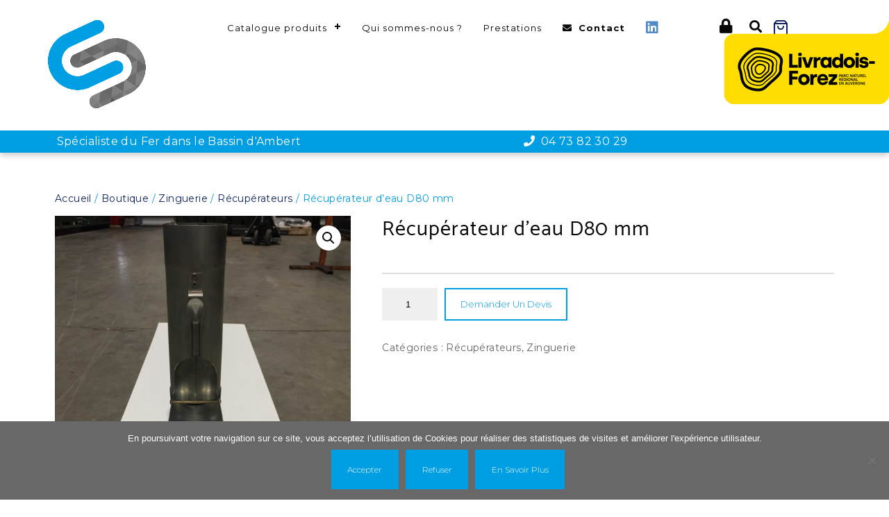

--- FILE ---
content_type: text/html; charset=UTF-8
request_url: https://www.fers-du-livradois.fr/boutique/zinguerie/recuperateurs/recuperateur-deau-d80-mm/
body_size: 26772
content:
<!DOCTYPE html>
<html dir="ltr" lang="fr-FR">
  <head>
    <meta charset="UTF-8" />
    <meta name="viewport" content="width=device-width, initial-scale=1.0, maximum-scale=1.0, user-scalable=0" />
    <link rel="profile" href="https://gmpg.org/xfn/11" />
    <link rel="pingback" href="https://www.fers-du-livradois.fr/xmlrpc.php" />
    <title>Récupérateur d’eau D80 mm | Fers du Livradois</title>
	<style>img:is([sizes="auto" i], [sizes^="auto," i]) { contain-intrinsic-size: 3000px 1500px }</style>
	
		<!-- All in One SEO 4.9.3 - aioseo.com -->
	<meta name="robots" content="max-image-preview:large" />
	<link rel="canonical" href="https://www.fers-du-livradois.fr/boutique/zinguerie/recuperateurs/recuperateur-deau-d80-mm/" />
	<meta name="generator" content="All in One SEO (AIOSEO) 4.9.3" />

		<!-- Google tag (gtag.js) -->
<script async src="https://www.googletagmanager.com/gtag/js?id=G-5CBYERQ6KT"></script>
<script>
  window.dataLayer = window.dataLayer || [];
  function gtag(){dataLayer.push(arguments);}
  gtag('js', new Date());

  gtag('config', 'G-5CBYERQ6KT');
</script>
		<script type="application/ld+json" class="aioseo-schema">
			{"@context":"https:\/\/schema.org","@graph":[{"@type":"BreadcrumbList","@id":"https:\/\/www.fers-du-livradois.fr\/boutique\/zinguerie\/recuperateurs\/recuperateur-deau-d80-mm\/#breadcrumblist","itemListElement":[{"@type":"ListItem","@id":"https:\/\/www.fers-du-livradois.fr#listItem","position":1,"name":"Home","item":"https:\/\/www.fers-du-livradois.fr","nextItem":{"@type":"ListItem","@id":"https:\/\/www.fers-du-livradois.fr\/boutique\/#listItem","name":"Boutique"}},{"@type":"ListItem","@id":"https:\/\/www.fers-du-livradois.fr\/boutique\/#listItem","position":2,"name":"Boutique","item":"https:\/\/www.fers-du-livradois.fr\/boutique\/","nextItem":{"@type":"ListItem","@id":"https:\/\/www.fers-du-livradois.fr\/categorie-produit\/zinguerie\/#listItem","name":"Zinguerie"},"previousItem":{"@type":"ListItem","@id":"https:\/\/www.fers-du-livradois.fr#listItem","name":"Home"}},{"@type":"ListItem","@id":"https:\/\/www.fers-du-livradois.fr\/categorie-produit\/zinguerie\/#listItem","position":3,"name":"Zinguerie","item":"https:\/\/www.fers-du-livradois.fr\/categorie-produit\/zinguerie\/","nextItem":{"@type":"ListItem","@id":"https:\/\/www.fers-du-livradois.fr\/categorie-produit\/zinguerie\/recuperateurs\/#listItem","name":"R\u00e9cup\u00e9rateurs"},"previousItem":{"@type":"ListItem","@id":"https:\/\/www.fers-du-livradois.fr\/boutique\/#listItem","name":"Boutique"}},{"@type":"ListItem","@id":"https:\/\/www.fers-du-livradois.fr\/categorie-produit\/zinguerie\/recuperateurs\/#listItem","position":4,"name":"R\u00e9cup\u00e9rateurs","item":"https:\/\/www.fers-du-livradois.fr\/categorie-produit\/zinguerie\/recuperateurs\/","nextItem":{"@type":"ListItem","@id":"https:\/\/www.fers-du-livradois.fr\/boutique\/zinguerie\/recuperateurs\/recuperateur-deau-d80-mm\/#listItem","name":"R\u00e9cup\u00e9rateur d&rsquo;eau D80 mm"},"previousItem":{"@type":"ListItem","@id":"https:\/\/www.fers-du-livradois.fr\/categorie-produit\/zinguerie\/#listItem","name":"Zinguerie"}},{"@type":"ListItem","@id":"https:\/\/www.fers-du-livradois.fr\/boutique\/zinguerie\/recuperateurs\/recuperateur-deau-d80-mm\/#listItem","position":5,"name":"R\u00e9cup\u00e9rateur d&rsquo;eau D80 mm","previousItem":{"@type":"ListItem","@id":"https:\/\/www.fers-du-livradois.fr\/categorie-produit\/zinguerie\/recuperateurs\/#listItem","name":"R\u00e9cup\u00e9rateurs"}}]},{"@type":"ItemPage","@id":"https:\/\/www.fers-du-livradois.fr\/boutique\/zinguerie\/recuperateurs\/recuperateur-deau-d80-mm\/#itempage","url":"https:\/\/www.fers-du-livradois.fr\/boutique\/zinguerie\/recuperateurs\/recuperateur-deau-d80-mm\/","name":"R\u00e9cup\u00e9rateur d\u2019eau D80 mm | Fers du Livradois","inLanguage":"fr-FR","isPartOf":{"@id":"https:\/\/www.fers-du-livradois.fr\/#website"},"breadcrumb":{"@id":"https:\/\/www.fers-du-livradois.fr\/boutique\/zinguerie\/recuperateurs\/recuperateur-deau-d80-mm\/#breadcrumblist"},"image":{"@type":"ImageObject","url":"https:\/\/www.fers-du-livradois.fr\/wp-content\/uploads\/2021\/12\/recuperateur-eau-D80mm.jpg","@id":"https:\/\/www.fers-du-livradois.fr\/boutique\/zinguerie\/recuperateurs\/recuperateur-deau-d80-mm\/#mainImage","width":1400,"height":1400},"primaryImageOfPage":{"@id":"https:\/\/www.fers-du-livradois.fr\/boutique\/zinguerie\/recuperateurs\/recuperateur-deau-d80-mm\/#mainImage"},"datePublished":"2021-12-20T16:12:33+01:00","dateModified":"2022-03-14T15:59:33+01:00"},{"@type":"Organization","@id":"https:\/\/www.fers-du-livradois.fr\/#organization","name":"Fers du Livradois","description":"Sp\u00e9cialiste du fer dans le Bassin d'Ambert","url":"https:\/\/www.fers-du-livradois.fr\/","telephone":"+33473823029","logo":{"@type":"ImageObject","url":"https:\/\/www.fers-du-livradois.fr\/wp-content\/uploads\/2020\/11\/logo-fdl.png","@id":"https:\/\/www.fers-du-livradois.fr\/boutique\/zinguerie\/recuperateurs\/recuperateur-deau-d80-mm\/#organizationLogo","width":150,"height":150},"image":{"@id":"https:\/\/www.fers-du-livradois.fr\/boutique\/zinguerie\/recuperateurs\/recuperateur-deau-d80-mm\/#organizationLogo"}},{"@type":"WebSite","@id":"https:\/\/www.fers-du-livradois.fr\/#website","url":"https:\/\/www.fers-du-livradois.fr\/","name":"Fers du Livradois","description":"Sp\u00e9cialiste du fer dans le Bassin d'Ambert","inLanguage":"fr-FR","publisher":{"@id":"https:\/\/www.fers-du-livradois.fr\/#organization"}}]}
		</script>
		<!-- All in One SEO -->

<link rel='dns-prefetch' href='//fonts.googleapis.com' />
<link rel='dns-prefetch' href='//use.fontawesome.com' />
<link rel="alternate" type="application/rss+xml" title="Fers du Livradois &raquo; Flux" href="https://www.fers-du-livradois.fr/feed/" />
<link rel="alternate" type="application/rss+xml" title="Fers du Livradois &raquo; Flux des commentaires" href="https://www.fers-du-livradois.fr/comments/feed/" />
<script type="text/javascript">
/* <![CDATA[ */
window._wpemojiSettings = {"baseUrl":"https:\/\/s.w.org\/images\/core\/emoji\/16.0.1\/72x72\/","ext":".png","svgUrl":"https:\/\/s.w.org\/images\/core\/emoji\/16.0.1\/svg\/","svgExt":".svg","source":{"concatemoji":"https:\/\/www.fers-du-livradois.fr\/wp-includes\/js\/wp-emoji-release.min.js?ver=6b3b982de5556ff8b7c7f9cc96b5e1d8"}};
/*! This file is auto-generated */
!function(s,n){var o,i,e;function c(e){try{var t={supportTests:e,timestamp:(new Date).valueOf()};sessionStorage.setItem(o,JSON.stringify(t))}catch(e){}}function p(e,t,n){e.clearRect(0,0,e.canvas.width,e.canvas.height),e.fillText(t,0,0);var t=new Uint32Array(e.getImageData(0,0,e.canvas.width,e.canvas.height).data),a=(e.clearRect(0,0,e.canvas.width,e.canvas.height),e.fillText(n,0,0),new Uint32Array(e.getImageData(0,0,e.canvas.width,e.canvas.height).data));return t.every(function(e,t){return e===a[t]})}function u(e,t){e.clearRect(0,0,e.canvas.width,e.canvas.height),e.fillText(t,0,0);for(var n=e.getImageData(16,16,1,1),a=0;a<n.data.length;a++)if(0!==n.data[a])return!1;return!0}function f(e,t,n,a){switch(t){case"flag":return n(e,"\ud83c\udff3\ufe0f\u200d\u26a7\ufe0f","\ud83c\udff3\ufe0f\u200b\u26a7\ufe0f")?!1:!n(e,"\ud83c\udde8\ud83c\uddf6","\ud83c\udde8\u200b\ud83c\uddf6")&&!n(e,"\ud83c\udff4\udb40\udc67\udb40\udc62\udb40\udc65\udb40\udc6e\udb40\udc67\udb40\udc7f","\ud83c\udff4\u200b\udb40\udc67\u200b\udb40\udc62\u200b\udb40\udc65\u200b\udb40\udc6e\u200b\udb40\udc67\u200b\udb40\udc7f");case"emoji":return!a(e,"\ud83e\udedf")}return!1}function g(e,t,n,a){var r="undefined"!=typeof WorkerGlobalScope&&self instanceof WorkerGlobalScope?new OffscreenCanvas(300,150):s.createElement("canvas"),o=r.getContext("2d",{willReadFrequently:!0}),i=(o.textBaseline="top",o.font="600 32px Arial",{});return e.forEach(function(e){i[e]=t(o,e,n,a)}),i}function t(e){var t=s.createElement("script");t.src=e,t.defer=!0,s.head.appendChild(t)}"undefined"!=typeof Promise&&(o="wpEmojiSettingsSupports",i=["flag","emoji"],n.supports={everything:!0,everythingExceptFlag:!0},e=new Promise(function(e){s.addEventListener("DOMContentLoaded",e,{once:!0})}),new Promise(function(t){var n=function(){try{var e=JSON.parse(sessionStorage.getItem(o));if("object"==typeof e&&"number"==typeof e.timestamp&&(new Date).valueOf()<e.timestamp+604800&&"object"==typeof e.supportTests)return e.supportTests}catch(e){}return null}();if(!n){if("undefined"!=typeof Worker&&"undefined"!=typeof OffscreenCanvas&&"undefined"!=typeof URL&&URL.createObjectURL&&"undefined"!=typeof Blob)try{var e="postMessage("+g.toString()+"("+[JSON.stringify(i),f.toString(),p.toString(),u.toString()].join(",")+"));",a=new Blob([e],{type:"text/javascript"}),r=new Worker(URL.createObjectURL(a),{name:"wpTestEmojiSupports"});return void(r.onmessage=function(e){c(n=e.data),r.terminate(),t(n)})}catch(e){}c(n=g(i,f,p,u))}t(n)}).then(function(e){for(var t in e)n.supports[t]=e[t],n.supports.everything=n.supports.everything&&n.supports[t],"flag"!==t&&(n.supports.everythingExceptFlag=n.supports.everythingExceptFlag&&n.supports[t]);n.supports.everythingExceptFlag=n.supports.everythingExceptFlag&&!n.supports.flag,n.DOMReady=!1,n.readyCallback=function(){n.DOMReady=!0}}).then(function(){return e}).then(function(){var e;n.supports.everything||(n.readyCallback(),(e=n.source||{}).concatemoji?t(e.concatemoji):e.wpemoji&&e.twemoji&&(t(e.twemoji),t(e.wpemoji)))}))}((window,document),window._wpemojiSettings);
/* ]]> */
</script>
<link rel='stylesheet' id='cf7ic_style-css' href='https://www.fers-du-livradois.fr/wp-content/plugins/contact-form-7-image-captcha/css/cf7ic-style.css?ver=3.3.7' type='text/css' media='all' />
<link rel='stylesheet' id='woo-conditional-shipping-blocks-style-css' href='https://www.fers-du-livradois.fr/wp-content/plugins/conditional-shipping-for-woocommerce/frontend/css/woo-conditional-shipping.css?ver=3.6.0.free' type='text/css' media='all' />
<link rel='stylesheet' id='taiowc-style-css' href='https://www.fers-du-livradois.fr/wp-content/plugins/th-all-in-one-woo-cart/assets/css/style.css?ver=6b3b982de5556ff8b7c7f9cc96b5e1d8' type='text/css' media='all' />
<style id='taiowc-style-inline-css' type='text/css'>
.cart-heading svg{display:block}.cart_fixed_1 .taiowc-content{right:36px; bottom:36px; left:auto} .taiowc-wrap.cart_fixed_2{right:0;left:auto;}.cart_fixed_2 .taiowc-content{
    border-radius: 5px 0px 0px 0px;} .cart_fixed_2 .taiowc-cart-close{left:-20px;}
</style>
<link rel='stylesheet' id='th-icon-css-css' href='https://www.fers-du-livradois.fr/wp-content/plugins/th-all-in-one-woo-cart/th-icon/style.css?ver=2.2.4' type='text/css' media='all' />
<link rel='stylesheet' id='dashicons-css' href='https://www.fers-du-livradois.fr/wp-includes/css/dashicons.min.css?ver=6b3b982de5556ff8b7c7f9cc96b5e1d8' type='text/css' media='all' />
<style id='wp-emoji-styles-inline-css' type='text/css'>

	img.wp-smiley, img.emoji {
		display: inline !important;
		border: none !important;
		box-shadow: none !important;
		height: 1em !important;
		width: 1em !important;
		margin: 0 0.07em !important;
		vertical-align: -0.1em !important;
		background: none !important;
		padding: 0 !important;
	}
</style>
<link rel='stylesheet' id='wp-block-library-css' href='https://www.fers-du-livradois.fr/wp-includes/css/dist/block-library/style.min.css?ver=6b3b982de5556ff8b7c7f9cc96b5e1d8' type='text/css' media='all' />
<style id='wp-block-library-theme-inline-css' type='text/css'>
.wp-block-audio :where(figcaption){color:#555;font-size:13px;text-align:center}.is-dark-theme .wp-block-audio :where(figcaption){color:#ffffffa6}.wp-block-audio{margin:0 0 1em}.wp-block-code{border:1px solid #ccc;border-radius:4px;font-family:Menlo,Consolas,monaco,monospace;padding:.8em 1em}.wp-block-embed :where(figcaption){color:#555;font-size:13px;text-align:center}.is-dark-theme .wp-block-embed :where(figcaption){color:#ffffffa6}.wp-block-embed{margin:0 0 1em}.blocks-gallery-caption{color:#555;font-size:13px;text-align:center}.is-dark-theme .blocks-gallery-caption{color:#ffffffa6}:root :where(.wp-block-image figcaption){color:#555;font-size:13px;text-align:center}.is-dark-theme :root :where(.wp-block-image figcaption){color:#ffffffa6}.wp-block-image{margin:0 0 1em}.wp-block-pullquote{border-bottom:4px solid;border-top:4px solid;color:currentColor;margin-bottom:1.75em}.wp-block-pullquote cite,.wp-block-pullquote footer,.wp-block-pullquote__citation{color:currentColor;font-size:.8125em;font-style:normal;text-transform:uppercase}.wp-block-quote{border-left:.25em solid;margin:0 0 1.75em;padding-left:1em}.wp-block-quote cite,.wp-block-quote footer{color:currentColor;font-size:.8125em;font-style:normal;position:relative}.wp-block-quote:where(.has-text-align-right){border-left:none;border-right:.25em solid;padding-left:0;padding-right:1em}.wp-block-quote:where(.has-text-align-center){border:none;padding-left:0}.wp-block-quote.is-large,.wp-block-quote.is-style-large,.wp-block-quote:where(.is-style-plain){border:none}.wp-block-search .wp-block-search__label{font-weight:700}.wp-block-search__button{border:1px solid #ccc;padding:.375em .625em}:where(.wp-block-group.has-background){padding:1.25em 2.375em}.wp-block-separator.has-css-opacity{opacity:.4}.wp-block-separator{border:none;border-bottom:2px solid;margin-left:auto;margin-right:auto}.wp-block-separator.has-alpha-channel-opacity{opacity:1}.wp-block-separator:not(.is-style-wide):not(.is-style-dots){width:100px}.wp-block-separator.has-background:not(.is-style-dots){border-bottom:none;height:1px}.wp-block-separator.has-background:not(.is-style-wide):not(.is-style-dots){height:2px}.wp-block-table{margin:0 0 1em}.wp-block-table td,.wp-block-table th{word-break:normal}.wp-block-table :where(figcaption){color:#555;font-size:13px;text-align:center}.is-dark-theme .wp-block-table :where(figcaption){color:#ffffffa6}.wp-block-video :where(figcaption){color:#555;font-size:13px;text-align:center}.is-dark-theme .wp-block-video :where(figcaption){color:#ffffffa6}.wp-block-video{margin:0 0 1em}:root :where(.wp-block-template-part.has-background){margin-bottom:0;margin-top:0;padding:1.25em 2.375em}
</style>
<link rel='stylesheet' id='aioseo/css/src/vue/standalone/blocks/table-of-contents/global.scss-css' href='https://www.fers-du-livradois.fr/wp-content/plugins/all-in-one-seo-pack/dist/Lite/assets/css/table-of-contents/global.e90f6d47.css?ver=4.9.3' type='text/css' media='all' />
<link rel='stylesheet' id='th-advance-product-search-frontend-style-css' href='https://www.fers-du-livradois.fr/wp-content/plugins/th-advance-product-search/build/style-th-advance-product-search.css?ver=1750165122' type='text/css' media='all' />
<link rel='stylesheet' id='taiowc-frontend-style-css' href='https://www.fers-du-livradois.fr/wp-content/plugins/th-all-in-one-woo-cart/build/style-taiowc.css?ver=1768654714' type='text/css' media='all' />
<link rel='stylesheet' id='thaps-th-icon-css-css' href='https://www.fers-du-livradois.fr/wp-content/plugins/th-advance-product-search/th-icon/style.css?ver=6b3b982de5556ff8b7c7f9cc96b5e1d8' type='text/css' media='all' />
<style id='font-awesome-svg-styles-default-inline-css' type='text/css'>
.svg-inline--fa {
  display: inline-block;
  height: 1em;
  overflow: visible;
  vertical-align: -.125em;
}
</style>
<link rel='stylesheet' id='font-awesome-svg-styles-css' href='https://www.fers-du-livradois.fr/wp-content/uploads/font-awesome/v5.13.0/css/svg-with-js.css' type='text/css' media='all' />
<style id='font-awesome-svg-styles-inline-css' type='text/css'>
   .wp-block-font-awesome-icon svg::before,
   .wp-rich-text-font-awesome-icon svg::before {content: unset;}
</style>
<style id='global-styles-inline-css' type='text/css'>
:root{--wp--preset--aspect-ratio--square: 1;--wp--preset--aspect-ratio--4-3: 4/3;--wp--preset--aspect-ratio--3-4: 3/4;--wp--preset--aspect-ratio--3-2: 3/2;--wp--preset--aspect-ratio--2-3: 2/3;--wp--preset--aspect-ratio--16-9: 16/9;--wp--preset--aspect-ratio--9-16: 9/16;--wp--preset--color--black: #000000;--wp--preset--color--cyan-bluish-gray: #abb8c3;--wp--preset--color--white: #ffffff;--wp--preset--color--pale-pink: #f78da7;--wp--preset--color--vivid-red: #cf2e2e;--wp--preset--color--luminous-vivid-orange: #ff6900;--wp--preset--color--luminous-vivid-amber: #fcb900;--wp--preset--color--light-green-cyan: #7bdcb5;--wp--preset--color--vivid-green-cyan: #00d084;--wp--preset--color--pale-cyan-blue: #8ed1fc;--wp--preset--color--vivid-cyan-blue: #0693e3;--wp--preset--color--vivid-purple: #9b51e0;--wp--preset--color--background: #fff;--wp--preset--color--dark-background: #161c30;--wp--preset--color--light-background: #999;--wp--preset--color--heading: #080808;--wp--preset--color--bodytext: #080808;--wp--preset--color--button-border: #e7c09c;--wp--preset--color--accent: #e7c09c;--wp--preset--gradient--vivid-cyan-blue-to-vivid-purple: linear-gradient(135deg,rgba(6,147,227,1) 0%,rgb(155,81,224) 100%);--wp--preset--gradient--light-green-cyan-to-vivid-green-cyan: linear-gradient(135deg,rgb(122,220,180) 0%,rgb(0,208,130) 100%);--wp--preset--gradient--luminous-vivid-amber-to-luminous-vivid-orange: linear-gradient(135deg,rgba(252,185,0,1) 0%,rgba(255,105,0,1) 100%);--wp--preset--gradient--luminous-vivid-orange-to-vivid-red: linear-gradient(135deg,rgba(255,105,0,1) 0%,rgb(207,46,46) 100%);--wp--preset--gradient--very-light-gray-to-cyan-bluish-gray: linear-gradient(135deg,rgb(238,238,238) 0%,rgb(169,184,195) 100%);--wp--preset--gradient--cool-to-warm-spectrum: linear-gradient(135deg,rgb(74,234,220) 0%,rgb(151,120,209) 20%,rgb(207,42,186) 40%,rgb(238,44,130) 60%,rgb(251,105,98) 80%,rgb(254,248,76) 100%);--wp--preset--gradient--blush-light-purple: linear-gradient(135deg,rgb(255,206,236) 0%,rgb(152,150,240) 100%);--wp--preset--gradient--blush-bordeaux: linear-gradient(135deg,rgb(254,205,165) 0%,rgb(254,45,45) 50%,rgb(107,0,62) 100%);--wp--preset--gradient--luminous-dusk: linear-gradient(135deg,rgb(255,203,112) 0%,rgb(199,81,192) 50%,rgb(65,88,208) 100%);--wp--preset--gradient--pale-ocean: linear-gradient(135deg,rgb(255,245,203) 0%,rgb(182,227,212) 50%,rgb(51,167,181) 100%);--wp--preset--gradient--electric-grass: linear-gradient(135deg,rgb(202,248,128) 0%,rgb(113,206,126) 100%);--wp--preset--gradient--midnight: linear-gradient(135deg,rgb(2,3,129) 0%,rgb(40,116,252) 100%);--wp--preset--gradient--vertical-secondary-to-tertiary: linear-gradient(to bottom,var(--wp--preset--color--secondary) 0%,var(--wp--preset--color--tertiary) 100%);--wp--preset--gradient--vertical-secondary-to-background: linear-gradient(to bottom,var(--wp--preset--color--secondary) 0%,var(--wp--preset--color--background) 100%);--wp--preset--gradient--vertical-tertiary-to-background: linear-gradient(to bottom,var(--wp--preset--color--tertiary) 0%,var(--wp--preset--color--background) 100%);--wp--preset--gradient--diagonal-primary-to-heading: linear-gradient(to bottom right,var(--wp--preset--color--primary) 0%,var(--wp--preset--color--heading) 100%);--wp--preset--gradient--diagonal-secondary-to-background: linear-gradient(to bottom right,var(--wp--preset--color--secondary) 50%,var(--wp--preset--color--background) 50%);--wp--preset--gradient--diagonal-background-to-secondary: linear-gradient(to bottom right,var(--wp--preset--color--background) 50%,var(--wp--preset--color--secondary) 50%);--wp--preset--gradient--diagonal-tertiary-to-background: linear-gradient(to bottom right,var(--wp--preset--color--tertiary) 50%,var(--wp--preset--color--background) 50%);--wp--preset--gradient--diagonal-background-to-tertiary: linear-gradient(to bottom right,var(--wp--preset--color--background) 50%,var(--wp--preset--color--tertiary) 50%);--wp--preset--font-size--small: 15px;--wp--preset--font-size--medium: 16px;--wp--preset--font-size--large: clamp(28px,4.2vw,32px);--wp--preset--font-size--x-large: 42px;--wp--preset--font-size--tiny: 13px;--wp--preset--font-size--extra-small: 14px;--wp--preset--font-size--upper-heading: 18px;--wp--preset--font-size--normal: clamp(18px,1.6vw,20px);--wp--preset--font-size--content-heading: clamp(22px,4.2vw,24px);--wp--preset--font-size--extra-large: clamp(32px,6vw,36px);--wp--preset--font-size--huge: clamp(36px,5.2vw,80px);--wp--preset--font-family--catamaran: Catamaran, serif;--wp--preset--spacing--20: 0.44rem;--wp--preset--spacing--30: 0.67rem;--wp--preset--spacing--40: 1rem;--wp--preset--spacing--50: 1.5rem;--wp--preset--spacing--60: 2.25rem;--wp--preset--spacing--70: 3.38rem;--wp--preset--spacing--80: 5.06rem;--wp--preset--shadow--natural: 6px 6px 9px rgba(0, 0, 0, 0.2);--wp--preset--shadow--deep: 12px 12px 50px rgba(0, 0, 0, 0.4);--wp--preset--shadow--sharp: 6px 6px 0px rgba(0, 0, 0, 0.2);--wp--preset--shadow--outlined: 6px 6px 0px -3px rgba(255, 255, 255, 1), 6px 6px rgba(0, 0, 0, 1);--wp--preset--shadow--crisp: 6px 6px 0px rgba(0, 0, 0, 1);--wp--custom--spacing--baseline: 16px;--wp--custom--spacing--gap--horizontal: clamp( calc( 1.5 * var( --wp--custom--spacing--baseline ) ), 2.222vw, calc( 2 * var( --wp--custom--spacing--baseline ) ) );--wp--custom--spacing--gap--vertical: clamp( calc( 1.5 * var( --wp--custom--spacing--baseline ) ), 3.333vw, calc( 3 * var( --wp--custom--spacing--baseline ) ) );--wp--custom--spacing--gutter: clamp( calc( 1.5 * var( --wp--custom--spacing--baseline ) ), 3.333vw, calc( 3 * var( --wp--custom--spacing--baseline ) ) );--wp--custom--spacing--outer: var( --wp--custom--spacing--gutter );--wp--custom--spacing--small: min(24px, 6.4vw);}:root { --wp--style--global--content-size: 800px;--wp--style--global--wide-size: 1350px; }:where(body) { margin: 0; }.wp-site-blocks > .alignleft { float: left; margin-right: 2em; }.wp-site-blocks > .alignright { float: right; margin-left: 2em; }.wp-site-blocks > .aligncenter { justify-content: center; margin-left: auto; margin-right: auto; }:where(.wp-site-blocks) > * { margin-block-start: 24px; margin-block-end: 0; }:where(.wp-site-blocks) > :first-child { margin-block-start: 0; }:where(.wp-site-blocks) > :last-child { margin-block-end: 0; }:root { --wp--style--block-gap: 24px; }:root :where(.is-layout-flow) > :first-child{margin-block-start: 0;}:root :where(.is-layout-flow) > :last-child{margin-block-end: 0;}:root :where(.is-layout-flow) > *{margin-block-start: 24px;margin-block-end: 0;}:root :where(.is-layout-constrained) > :first-child{margin-block-start: 0;}:root :where(.is-layout-constrained) > :last-child{margin-block-end: 0;}:root :where(.is-layout-constrained) > *{margin-block-start: 24px;margin-block-end: 0;}:root :where(.is-layout-flex){gap: 24px;}:root :where(.is-layout-grid){gap: 24px;}.is-layout-flow > .alignleft{float: left;margin-inline-start: 0;margin-inline-end: 2em;}.is-layout-flow > .alignright{float: right;margin-inline-start: 2em;margin-inline-end: 0;}.is-layout-flow > .aligncenter{margin-left: auto !important;margin-right: auto !important;}.is-layout-constrained > .alignleft{float: left;margin-inline-start: 0;margin-inline-end: 2em;}.is-layout-constrained > .alignright{float: right;margin-inline-start: 2em;margin-inline-end: 0;}.is-layout-constrained > .aligncenter{margin-left: auto !important;margin-right: auto !important;}.is-layout-constrained > :where(:not(.alignleft):not(.alignright):not(.alignfull)){max-width: var(--wp--style--global--content-size);margin-left: auto !important;margin-right: auto !important;}.is-layout-constrained > .alignwide{max-width: var(--wp--style--global--wide-size);}body .is-layout-flex{display: flex;}.is-layout-flex{flex-wrap: wrap;align-items: center;}.is-layout-flex > :is(*, div){margin: 0;}body .is-layout-grid{display: grid;}.is-layout-grid > :is(*, div){margin: 0;}body{background-color: var(--wp--preset--color--background);color: var(--wp--preset--color--bodytext);font-family: var(--wp--preset--font-family--catamaran);font-size: var(--wp--preset--font-size--medium);line-height: normal;padding-top: 0px;padding-right: 0px;padding-bottom: 0px;padding-left: 0px;}a:where(:not(.wp-element-button)){color: var(--wp--preset--color--heading);text-decoration: underline;}:root :where(a:where(:not(.wp-element-button)):hover){color: var(--wp--preset--color--accent);text-decoration: none;}:root :where(a:where(:not(.wp-element-button)):focus){text-decoration: none;}:root :where(a:where(:not(.wp-element-button)):active){text-decoration: none;}h1{font-family: var(--wp--preset--font-family--catamaran);font-size: var(--wp--preset--font-size--large);line-height: normal;}h2{font-family: var(--wp--preset--font-family--catamaran);font-size: var(--wp--preset--font-size--upper-heading);line-height: normal;}h3{font-family: var(--wp--preset--font-family--catamaran);font-size: var(--wp--preset--font-size--content-heading);line-height: normal;}h4{font-family: var(--wp--preset--font-family--catamaran);font-size: var(--wp--preset--font-size--normal);line-height: normal;}h5{font-family: var(--wp--preset--font-family--catamaran);font-size: var(--wp--preset--font-size--medium);line-height: normal;}h6{font-family: var(--wp--preset--font-family--catamaran);font-size: var(--wp--preset--font-size--extra-small);line-height: normal;}:root :where(.wp-element-button, .wp-block-button__link){background-color: #32373c;border-width: 0;color: #fff;font-family: inherit;font-size: inherit;line-height: inherit;padding: calc(0.667em + 2px) calc(1.333em + 2px);text-decoration: none;}.has-black-color{color: var(--wp--preset--color--black) !important;}.has-cyan-bluish-gray-color{color: var(--wp--preset--color--cyan-bluish-gray) !important;}.has-white-color{color: var(--wp--preset--color--white) !important;}.has-pale-pink-color{color: var(--wp--preset--color--pale-pink) !important;}.has-vivid-red-color{color: var(--wp--preset--color--vivid-red) !important;}.has-luminous-vivid-orange-color{color: var(--wp--preset--color--luminous-vivid-orange) !important;}.has-luminous-vivid-amber-color{color: var(--wp--preset--color--luminous-vivid-amber) !important;}.has-light-green-cyan-color{color: var(--wp--preset--color--light-green-cyan) !important;}.has-vivid-green-cyan-color{color: var(--wp--preset--color--vivid-green-cyan) !important;}.has-pale-cyan-blue-color{color: var(--wp--preset--color--pale-cyan-blue) !important;}.has-vivid-cyan-blue-color{color: var(--wp--preset--color--vivid-cyan-blue) !important;}.has-vivid-purple-color{color: var(--wp--preset--color--vivid-purple) !important;}.has-background-color{color: var(--wp--preset--color--background) !important;}.has-dark-background-color{color: var(--wp--preset--color--dark-background) !important;}.has-light-background-color{color: var(--wp--preset--color--light-background) !important;}.has-heading-color{color: var(--wp--preset--color--heading) !important;}.has-bodytext-color{color: var(--wp--preset--color--bodytext) !important;}.has-button-border-color{color: var(--wp--preset--color--button-border) !important;}.has-accent-color{color: var(--wp--preset--color--accent) !important;}.has-black-background-color{background-color: var(--wp--preset--color--black) !important;}.has-cyan-bluish-gray-background-color{background-color: var(--wp--preset--color--cyan-bluish-gray) !important;}.has-white-background-color{background-color: var(--wp--preset--color--white) !important;}.has-pale-pink-background-color{background-color: var(--wp--preset--color--pale-pink) !important;}.has-vivid-red-background-color{background-color: var(--wp--preset--color--vivid-red) !important;}.has-luminous-vivid-orange-background-color{background-color: var(--wp--preset--color--luminous-vivid-orange) !important;}.has-luminous-vivid-amber-background-color{background-color: var(--wp--preset--color--luminous-vivid-amber) !important;}.has-light-green-cyan-background-color{background-color: var(--wp--preset--color--light-green-cyan) !important;}.has-vivid-green-cyan-background-color{background-color: var(--wp--preset--color--vivid-green-cyan) !important;}.has-pale-cyan-blue-background-color{background-color: var(--wp--preset--color--pale-cyan-blue) !important;}.has-vivid-cyan-blue-background-color{background-color: var(--wp--preset--color--vivid-cyan-blue) !important;}.has-vivid-purple-background-color{background-color: var(--wp--preset--color--vivid-purple) !important;}.has-background-background-color{background-color: var(--wp--preset--color--background) !important;}.has-dark-background-background-color{background-color: var(--wp--preset--color--dark-background) !important;}.has-light-background-background-color{background-color: var(--wp--preset--color--light-background) !important;}.has-heading-background-color{background-color: var(--wp--preset--color--heading) !important;}.has-bodytext-background-color{background-color: var(--wp--preset--color--bodytext) !important;}.has-button-border-background-color{background-color: var(--wp--preset--color--button-border) !important;}.has-accent-background-color{background-color: var(--wp--preset--color--accent) !important;}.has-black-border-color{border-color: var(--wp--preset--color--black) !important;}.has-cyan-bluish-gray-border-color{border-color: var(--wp--preset--color--cyan-bluish-gray) !important;}.has-white-border-color{border-color: var(--wp--preset--color--white) !important;}.has-pale-pink-border-color{border-color: var(--wp--preset--color--pale-pink) !important;}.has-vivid-red-border-color{border-color: var(--wp--preset--color--vivid-red) !important;}.has-luminous-vivid-orange-border-color{border-color: var(--wp--preset--color--luminous-vivid-orange) !important;}.has-luminous-vivid-amber-border-color{border-color: var(--wp--preset--color--luminous-vivid-amber) !important;}.has-light-green-cyan-border-color{border-color: var(--wp--preset--color--light-green-cyan) !important;}.has-vivid-green-cyan-border-color{border-color: var(--wp--preset--color--vivid-green-cyan) !important;}.has-pale-cyan-blue-border-color{border-color: var(--wp--preset--color--pale-cyan-blue) !important;}.has-vivid-cyan-blue-border-color{border-color: var(--wp--preset--color--vivid-cyan-blue) !important;}.has-vivid-purple-border-color{border-color: var(--wp--preset--color--vivid-purple) !important;}.has-background-border-color{border-color: var(--wp--preset--color--background) !important;}.has-dark-background-border-color{border-color: var(--wp--preset--color--dark-background) !important;}.has-light-background-border-color{border-color: var(--wp--preset--color--light-background) !important;}.has-heading-border-color{border-color: var(--wp--preset--color--heading) !important;}.has-bodytext-border-color{border-color: var(--wp--preset--color--bodytext) !important;}.has-button-border-border-color{border-color: var(--wp--preset--color--button-border) !important;}.has-accent-border-color{border-color: var(--wp--preset--color--accent) !important;}.has-vivid-cyan-blue-to-vivid-purple-gradient-background{background: var(--wp--preset--gradient--vivid-cyan-blue-to-vivid-purple) !important;}.has-light-green-cyan-to-vivid-green-cyan-gradient-background{background: var(--wp--preset--gradient--light-green-cyan-to-vivid-green-cyan) !important;}.has-luminous-vivid-amber-to-luminous-vivid-orange-gradient-background{background: var(--wp--preset--gradient--luminous-vivid-amber-to-luminous-vivid-orange) !important;}.has-luminous-vivid-orange-to-vivid-red-gradient-background{background: var(--wp--preset--gradient--luminous-vivid-orange-to-vivid-red) !important;}.has-very-light-gray-to-cyan-bluish-gray-gradient-background{background: var(--wp--preset--gradient--very-light-gray-to-cyan-bluish-gray) !important;}.has-cool-to-warm-spectrum-gradient-background{background: var(--wp--preset--gradient--cool-to-warm-spectrum) !important;}.has-blush-light-purple-gradient-background{background: var(--wp--preset--gradient--blush-light-purple) !important;}.has-blush-bordeaux-gradient-background{background: var(--wp--preset--gradient--blush-bordeaux) !important;}.has-luminous-dusk-gradient-background{background: var(--wp--preset--gradient--luminous-dusk) !important;}.has-pale-ocean-gradient-background{background: var(--wp--preset--gradient--pale-ocean) !important;}.has-electric-grass-gradient-background{background: var(--wp--preset--gradient--electric-grass) !important;}.has-midnight-gradient-background{background: var(--wp--preset--gradient--midnight) !important;}.has-vertical-secondary-to-tertiary-gradient-background{background: var(--wp--preset--gradient--vertical-secondary-to-tertiary) !important;}.has-vertical-secondary-to-background-gradient-background{background: var(--wp--preset--gradient--vertical-secondary-to-background) !important;}.has-vertical-tertiary-to-background-gradient-background{background: var(--wp--preset--gradient--vertical-tertiary-to-background) !important;}.has-diagonal-primary-to-heading-gradient-background{background: var(--wp--preset--gradient--diagonal-primary-to-heading) !important;}.has-diagonal-secondary-to-background-gradient-background{background: var(--wp--preset--gradient--diagonal-secondary-to-background) !important;}.has-diagonal-background-to-secondary-gradient-background{background: var(--wp--preset--gradient--diagonal-background-to-secondary) !important;}.has-diagonal-tertiary-to-background-gradient-background{background: var(--wp--preset--gradient--diagonal-tertiary-to-background) !important;}.has-diagonal-background-to-tertiary-gradient-background{background: var(--wp--preset--gradient--diagonal-background-to-tertiary) !important;}.has-small-font-size{font-size: var(--wp--preset--font-size--small) !important;}.has-medium-font-size{font-size: var(--wp--preset--font-size--medium) !important;}.has-large-font-size{font-size: var(--wp--preset--font-size--large) !important;}.has-x-large-font-size{font-size: var(--wp--preset--font-size--x-large) !important;}.has-tiny-font-size{font-size: var(--wp--preset--font-size--tiny) !important;}.has-extra-small-font-size{font-size: var(--wp--preset--font-size--extra-small) !important;}.has-upper-heading-font-size{font-size: var(--wp--preset--font-size--upper-heading) !important;}.has-normal-font-size{font-size: var(--wp--preset--font-size--normal) !important;}.has-content-heading-font-size{font-size: var(--wp--preset--font-size--content-heading) !important;}.has-extra-large-font-size{font-size: var(--wp--preset--font-size--extra-large) !important;}.has-huge-font-size{font-size: var(--wp--preset--font-size--huge) !important;}.has-catamaran-font-family{font-family: var(--wp--preset--font-family--catamaran) !important;}
:root :where(.wp-block-button .wp-block-button__link){background-color: var(--wp--preset--color--accent);border-radius: 4px;color: var(--wp--preset--color--background);}
:root :where(.wp-block-columns){border-radius: 10px;}
:root :where(.wp-block-pullquote){font-size: 1.5em;line-height: 1.6;}
:root :where(.wp-block-navigation){font-size: var(--wp--preset--font-size--medium);font-weight: 600;line-height: normal;}
:root :where(.wp-block-site-title a:where(:not(.wp-element-button))){text-decoration: none;}
:root :where(.wp-block-site-title a:where(:not(.wp-element-button)):hover){text-decoration: none;}
</style>
<link rel='stylesheet' id='cpsh-shortcodes-css' href='https://www.fers-du-livradois.fr/wp-content/plugins/column-shortcodes//assets/css/shortcodes.css?ver=1.0.1' type='text/css' media='all' />
<link rel='stylesheet' id='cf7-style-frontend-style-css' href='https://www.fers-du-livradois.fr/wp-content/plugins/contact-form-7-style/css/frontend.css?ver=3.1.9' type='text/css' media='all' />
<link rel='stylesheet' id='cf7-style-responsive-style-css' href='https://www.fers-du-livradois.fr/wp-content/plugins/contact-form-7-style/css/responsive.css?ver=3.1.9' type='text/css' media='all' />
<link rel='stylesheet' id='contact-form-7-css' href='https://www.fers-du-livradois.fr/wp-content/plugins/contact-form-7/includes/css/styles.css?ver=6.1.4' type='text/css' media='all' />
<style id='contact-form-7-inline-css' type='text/css'>
.wpcf7 .wpcf7-recaptcha iframe {margin-bottom: 0;}.wpcf7 .wpcf7-recaptcha[data-align="center"] > div {margin: 0 auto;}.wpcf7 .wpcf7-recaptcha[data-align="right"] > div {margin: 0 0 0 auto;}
</style>
<link rel='stylesheet' id='cookie-notice-front-css' href='https://www.fers-du-livradois.fr/wp-content/plugins/cookie-notice/css/front.min.css?ver=2.5.11' type='text/css' media='all' />
<link rel='stylesheet' id='photoswipe-css' href='https://www.fers-du-livradois.fr/wp-content/plugins/woocommerce/assets/css/photoswipe/photoswipe.min.css?ver=10.4.3' type='text/css' media='all' />
<link rel='stylesheet' id='photoswipe-default-skin-css' href='https://www.fers-du-livradois.fr/wp-content/plugins/woocommerce/assets/css/photoswipe/default-skin/default-skin.min.css?ver=10.4.3' type='text/css' media='all' />
<link rel='stylesheet' id='woocommerce-layout-css' href='https://www.fers-du-livradois.fr/wp-content/plugins/woocommerce/assets/css/woocommerce-layout.css?ver=10.4.3' type='text/css' media='all' />
<link rel='stylesheet' id='woocommerce-smallscreen-css' href='https://www.fers-du-livradois.fr/wp-content/plugins/woocommerce/assets/css/woocommerce-smallscreen.css?ver=10.4.3' type='text/css' media='only screen and (max-width: 768px)' />
<link rel='stylesheet' id='woocommerce-general-css' href='https://www.fers-du-livradois.fr/wp-content/plugins/woocommerce/assets/css/woocommerce.css?ver=10.4.3' type='text/css' media='all' />
<style id='woocommerce-inline-inline-css' type='text/css'>
.woocommerce form .form-row .required { visibility: visible; }
</style>
<link rel='stylesheet' id='spam-protect-for-contact-form7-css' href='https://www.fers-du-livradois.fr/wp-content/plugins/wp-contact-form-7-spam-blocker/frontend/css/spam-protect-for-contact-form7.css?ver=1.0.0' type='text/css' media='all' />
<link rel='stylesheet' id='woo_conditional_shipping_css-css' href='https://www.fers-du-livradois.fr/wp-content/plugins/conditional-shipping-for-woocommerce/includes/frontend/../../frontend/css/woo-conditional-shipping.css?ver=3.6.0.free' type='text/css' media='all' />
<link rel='stylesheet' id='parent-style-css' href='https://www.fers-du-livradois.fr/wp-content/themes/shopline/style.css?ver=6b3b982de5556ff8b7c7f9cc96b5e1d8' type='text/css' media='all' />
<link rel='stylesheet' id='animate-css' href='https://www.fers-du-livradois.fr/wp-content/themes/shopline/css/animate.css?ver=1.0.0' type='text/css' media='all' />
<link rel='stylesheet' id='shopline_fonts-css' href='//fonts.googleapis.com/css?family=Catamaran%3A300%2C400%2C500%2C700%7CCatamaran+Slab%3A400%2C700&#038;subset=latin%2Clatin-ext&#038;ver=1.0.0' type='text/css' media='all' />
<link rel='stylesheet' id='font-new-awesome-css' href='https://www.fers-du-livradois.fr/wp-content/themes/shopline/font-awesome/css/fontawesome-all.css?ver=1.0.0' type='text/css' media='all' />
<link rel='stylesheet' id='font-old-awesome-css' href='https://www.fers-du-livradois.fr/wp-content/themes/shopline/font-awesome/css/font-awesome.css?ver=1.0.0' type='text/css' media='all' />
<link rel='stylesheet' id='menu-css-css' href='https://www.fers-du-livradois.fr/wp-content/themes/shopline/css/menu-css.css?ver=1.0.0' type='text/css' media='all' />
<link rel='stylesheet' id='flexslider-css' href='https://www.fers-du-livradois.fr/wp-content/themes/shopline/css/flexslider.css?ver=1.0.0' type='text/css' media='all' />
<link rel='stylesheet' id='woo-popup-css' href='https://www.fers-du-livradois.fr/wp-content/themes/shopline/css/woo-popup.css?ver=1.0.0' type='text/css' media='all' />
<link rel='stylesheet' id='owl-carousel-css' href='https://www.fers-du-livradois.fr/wp-content/themes/shopline/css/owl.carousel.css?ver=1.0.0' type='text/css' media='all' />
<link rel='stylesheet' id='shopline-style-css' href='https://www.fers-du-livradois.fr/wp-content/themes/shopline-child/style.css?ver=6b3b982de5556ff8b7c7f9cc96b5e1d8' type='text/css' media='all' />
<style id='shopline-style-inline-css' type='text/css'>
.page-head-image.default{background:url(https://www.fers-du-livradois.fr/new/wp-content/uploads/2018/07/banniere-fers-livradois-v3.jpg);} h1.site-title a,p.site-description{ color:#blank; }
</style>
<link rel='stylesheet' id='font-awesome-official-css' href='https://use.fontawesome.com/releases/v5.13.0/css/all.css' type='text/css' media='all' integrity="sha384-Bfad6CLCknfcloXFOyFnlgtENryhrpZCe29RTifKEixXQZ38WheV+i/6YWSzkz3V" crossorigin="anonymous" />
<link rel='stylesheet' id='flexible-shipping-free-shipping-css' href='https://www.fers-du-livradois.fr/wp-content/plugins/flexible-shipping/assets/dist/css/free-shipping.css?ver=6.5.3.2' type='text/css' media='all' />
<link rel='stylesheet' id='slb_core-css' href='https://www.fers-du-livradois.fr/wp-content/plugins/simple-lightbox/client/css/app.css?ver=2.9.4' type='text/css' media='all' />
<link rel='stylesheet' id='googlefont-cf7style-107-css' href='https://fonts.googleapis.com/css?family=Montserrat%3A100%2C200%2C300%2C400%2C500%2C600%2C700%2C800%2C900&#038;subset=latin%2Clatin-ext%2Ccyrillic%2Ccyrillic-ext%2Cgreek-ext%2Cgreek%2Cvietnamese&#038;ver=6.8.3' type='text/css' media='all' />
<link rel='stylesheet' id='th-icon-css' href='https://www.fers-du-livradois.fr/wp-content/plugins/th-advance-product-search/th-icon/style.css?ver=1.3.1' type='text/css' media='all' />
<link rel='stylesheet' id='th-advance-product-search-front-css' href='https://www.fers-du-livradois.fr/wp-content/plugins/th-advance-product-search/assets/css/thaps-front-style.css?ver=1.3.1' type='text/css' media='all' />
<style id='th-advance-product-search-front-inline-css' type='text/css'>
.thaps-search-box{max-width:550px;}.thaps-from-wrap,input[type='text'].thaps-search-autocomplete,.thaps-box-open .thaps-icon-arrow{background-color:;} .thaps-from-wrap{background-color:;} input[type='text'].thaps-search-autocomplete, input[type='text'].thaps-search-autocomplete::-webkit-input-placeholder{color:;} .thaps-from-wrap,.thaps-autocomplete-suggestions{border-color:;}

 .thaps-box-open .thaps-icon-arrow{border-left-color:;border-top-color:;} 

 #thaps-search-button{background:; color:;} 

 #thaps-search-button:hover{background:; color:;}

 .submit-active #thaps-search-button .th-icon path{color:;} .thaps-suggestion-heading .thaps-title, .thaps-suggestion-heading .thaps-title strong{color:;} .thaps-title,.thaps-suggestion-taxonomy-product-cat .thaps-title, .thaps-suggestion-more .thaps-title strong{color:;} .thaps-sku, .thaps-desc, .thaps-price,.thaps-price del{color:;} .thaps-suggestion-heading{border-color:;} .thaps-autocomplete-selected,.thaps-suggestion-more:hover{background:;} .thaps-autocomplete-suggestions,.thaps-suggestion-more{background:;} .thaps-title strong{color:;} 
</style>
<link rel='stylesheet' id='gpls_woo_rfq_css-css' href='https://www.fers-du-livradois.fr/wp-content/plugins/woo-rfq-for-woocommerce/gpls_assets/css/gpls_woo_rfq.css?ver=92092' type='text/css' media='all' />
<style id='gpls_woo_rfq_css-inline-css' type='text/css'>
.bundle_price { visibility: collapse !important; }
.site-header .widget_shopping_cart p.total,.cart-subtotal,.tax-rate,.tax-total,.order-total,.product-price,.product-subtotal { visibility: collapse }
</style>
<link rel='stylesheet' id='url_gpls_wh_css-css' href='https://www.fers-du-livradois.fr/wp-content/plugins/woo-rfq-for-woocommerce/gpls_assets/css/gpls_wh.css?ver=54797' type='text/css' media='all' />
<link rel='stylesheet' id='font-awesome-official-v4shim-css' href='https://use.fontawesome.com/releases/v5.13.0/css/v4-shims.css' type='text/css' media='all' integrity="sha384-/7iOrVBege33/9vHFYEtviVcxjUsNCqyeMnlW/Ms+PH8uRdFkKFmqf9CbVAN0Qef" crossorigin="anonymous" />
<style id='font-awesome-official-v4shim-inline-css' type='text/css'>
@font-face {
font-family: "FontAwesome";
font-display: block;
src: url("https://use.fontawesome.com/releases/v5.13.0/webfonts/fa-brands-400.eot"),
		url("https://use.fontawesome.com/releases/v5.13.0/webfonts/fa-brands-400.eot?#iefix") format("embedded-opentype"),
		url("https://use.fontawesome.com/releases/v5.13.0/webfonts/fa-brands-400.woff2") format("woff2"),
		url("https://use.fontawesome.com/releases/v5.13.0/webfonts/fa-brands-400.woff") format("woff"),
		url("https://use.fontawesome.com/releases/v5.13.0/webfonts/fa-brands-400.ttf") format("truetype"),
		url("https://use.fontawesome.com/releases/v5.13.0/webfonts/fa-brands-400.svg#fontawesome") format("svg");
}

@font-face {
font-family: "FontAwesome";
font-display: block;
src: url("https://use.fontawesome.com/releases/v5.13.0/webfonts/fa-solid-900.eot"),
		url("https://use.fontawesome.com/releases/v5.13.0/webfonts/fa-solid-900.eot?#iefix") format("embedded-opentype"),
		url("https://use.fontawesome.com/releases/v5.13.0/webfonts/fa-solid-900.woff2") format("woff2"),
		url("https://use.fontawesome.com/releases/v5.13.0/webfonts/fa-solid-900.woff") format("woff"),
		url("https://use.fontawesome.com/releases/v5.13.0/webfonts/fa-solid-900.ttf") format("truetype"),
		url("https://use.fontawesome.com/releases/v5.13.0/webfonts/fa-solid-900.svg#fontawesome") format("svg");
}

@font-face {
font-family: "FontAwesome";
font-display: block;
src: url("https://use.fontawesome.com/releases/v5.13.0/webfonts/fa-regular-400.eot"),
		url("https://use.fontawesome.com/releases/v5.13.0/webfonts/fa-regular-400.eot?#iefix") format("embedded-opentype"),
		url("https://use.fontawesome.com/releases/v5.13.0/webfonts/fa-regular-400.woff2") format("woff2"),
		url("https://use.fontawesome.com/releases/v5.13.0/webfonts/fa-regular-400.woff") format("woff"),
		url("https://use.fontawesome.com/releases/v5.13.0/webfonts/fa-regular-400.ttf") format("truetype"),
		url("https://use.fontawesome.com/releases/v5.13.0/webfonts/fa-regular-400.svg#fontawesome") format("svg");
unicode-range: U+F004-F005,U+F007,U+F017,U+F022,U+F024,U+F02E,U+F03E,U+F044,U+F057-F059,U+F06E,U+F070,U+F075,U+F07B-F07C,U+F080,U+F086,U+F089,U+F094,U+F09D,U+F0A0,U+F0A4-F0A7,U+F0C5,U+F0C7-F0C8,U+F0E0,U+F0EB,U+F0F3,U+F0F8,U+F0FE,U+F111,U+F118-F11A,U+F11C,U+F133,U+F144,U+F146,U+F14A,U+F14D-F14E,U+F150-F152,U+F15B-F15C,U+F164-F165,U+F185-F186,U+F191-F192,U+F1AD,U+F1C1-F1C9,U+F1CD,U+F1D8,U+F1E3,U+F1EA,U+F1F6,U+F1F9,U+F20A,U+F247-F249,U+F24D,U+F254-F25B,U+F25D,U+F267,U+F271-F274,U+F279,U+F28B,U+F28D,U+F2B5-F2B6,U+F2B9,U+F2BB,U+F2BD,U+F2C1-F2C2,U+F2D0,U+F2D2,U+F2DC,U+F2ED,U+F328,U+F358-F35B,U+F3A5,U+F3D1,U+F410,U+F4AD;
}
</style>
<script type="text/javascript" src="https://www.fers-du-livradois.fr/wp-includes/js/jquery/jquery.min.js?ver=3.7.1" id="jquery-core-js"></script>
<script type="text/javascript" src="https://www.fers-du-livradois.fr/wp-includes/js/jquery/jquery-migrate.min.js?ver=3.4.1" id="jquery-migrate-js"></script>
<script type="text/javascript" id="taiowc-cart-script-js-extra">
/* <![CDATA[ */
var taiowc_param = {"ajax_url":"https:\/\/www.fers-du-livradois.fr\/wp-admin\/admin-ajax.php","wc_ajax_url":"\/?wc-ajax=%%endpoint%%","update_qty_nonce":"ce3aaacf72","html":{"successNotice":"<ul class=\"taiowc-notices-msg\"><li class=\"taiowc-notice-success\"><\/li><\/ul>","errorNotice":"<ul class=\"taiowc-notices-msg\"><li class=\"taiowc-notice-error\"><\/li><\/ul>"},"taiowc-cart_open":"simple-open"};
/* ]]> */
</script>
<script type="text/javascript" src="https://www.fers-du-livradois.fr/wp-content/plugins/th-all-in-one-woo-cart/assets/js/taiowc-cart.js?ver=2.2.4" id="taiowc-cart-script-js" defer="defer" data-wp-strategy="defer"></script>
<script type="text/javascript" id="cookie-notice-front-js-before">
/* <![CDATA[ */
var cnArgs = {"ajaxUrl":"https:\/\/www.fers-du-livradois.fr\/wp-admin\/admin-ajax.php","nonce":"8b06dabd9d","hideEffect":"fade","position":"bottom","onScroll":false,"onScrollOffset":100,"onClick":false,"cookieName":"cookie_notice_accepted","cookieTime":15811200,"cookieTimeRejected":2592000,"globalCookie":false,"redirection":true,"cache":false,"revokeCookies":false,"revokeCookiesOpt":"automatic"};
/* ]]> */
</script>
<script type="text/javascript" src="https://www.fers-du-livradois.fr/wp-content/plugins/cookie-notice/js/front.min.js?ver=2.5.11" id="cookie-notice-front-js"></script>
<script type="text/javascript" src="https://www.fers-du-livradois.fr/wp-content/plugins/woocommerce/assets/js/js-cookie/js.cookie.min.js?ver=2.1.4-wc.10.4.3" id="wc-js-cookie-js" defer="defer" data-wp-strategy="defer"></script>
<script type="text/javascript" id="wc-cart-fragments-js-extra">
/* <![CDATA[ */
var wc_cart_fragments_params = {"ajax_url":"\/wp-admin\/admin-ajax.php","wc_ajax_url":"\/?wc-ajax=%%endpoint%%","cart_hash_key":"wc_cart_hash_247f6be8d34455552697b698aa8404e7","fragment_name":"wc_fragments_247f6be8d34455552697b698aa8404e7","request_timeout":"5000"};
/* ]]> */
</script>
<script type="text/javascript" src="https://www.fers-du-livradois.fr/wp-content/plugins/woocommerce/assets/js/frontend/cart-fragments.min.js?ver=10.4.3" id="wc-cart-fragments-js" defer="defer" data-wp-strategy="defer"></script>
<script type="text/javascript" src="https://www.fers-du-livradois.fr/wp-content/plugins/woocommerce/assets/js/jquery-blockui/jquery.blockUI.min.js?ver=2.7.0-wc.10.4.3" id="wc-jquery-blockui-js" defer="defer" data-wp-strategy="defer"></script>
<script type="text/javascript" id="wc-add-to-cart-js-extra">
/* <![CDATA[ */
var wc_add_to_cart_params = {"ajax_url":"\/wp-admin\/admin-ajax.php","wc_ajax_url":"\/?wc-ajax=%%endpoint%%","i18n_view_cart":"Voir le panier","cart_url":"https:\/\/www.fers-du-livradois.fr\/panier\/","is_cart":"","cart_redirect_after_add":"no"};
/* ]]> */
</script>
<script type="text/javascript" src="https://www.fers-du-livradois.fr/wp-content/plugins/woocommerce/assets/js/frontend/add-to-cart.min.js?ver=10.4.3" id="wc-add-to-cart-js" defer="defer" data-wp-strategy="defer"></script>
<script type="text/javascript" src="https://www.fers-du-livradois.fr/wp-content/plugins/woocommerce/assets/js/zoom/jquery.zoom.min.js?ver=1.7.21-wc.10.4.3" id="wc-zoom-js" defer="defer" data-wp-strategy="defer"></script>
<script type="text/javascript" src="https://www.fers-du-livradois.fr/wp-content/plugins/woocommerce/assets/js/flexslider/jquery.flexslider.min.js?ver=2.7.2-wc.10.4.3" id="wc-flexslider-js" defer="defer" data-wp-strategy="defer"></script>
<script type="text/javascript" src="https://www.fers-du-livradois.fr/wp-content/plugins/woocommerce/assets/js/photoswipe/photoswipe.min.js?ver=4.1.1-wc.10.4.3" id="wc-photoswipe-js" defer="defer" data-wp-strategy="defer"></script>
<script type="text/javascript" src="https://www.fers-du-livradois.fr/wp-content/plugins/woocommerce/assets/js/photoswipe/photoswipe-ui-default.min.js?ver=4.1.1-wc.10.4.3" id="wc-photoswipe-ui-default-js" defer="defer" data-wp-strategy="defer"></script>
<script type="text/javascript" id="wc-single-product-js-extra">
/* <![CDATA[ */
var wc_single_product_params = {"i18n_required_rating_text":"Veuillez s\u00e9lectionner une note","i18n_rating_options":["1\u00a0\u00e9toile sur 5","2\u00a0\u00e9toiles sur 5","3\u00a0\u00e9toiles sur 5","4\u00a0\u00e9toiles sur 5","5\u00a0\u00e9toiles sur 5"],"i18n_product_gallery_trigger_text":"Voir la galerie d\u2019images en plein \u00e9cran","review_rating_required":"yes","flexslider":{"rtl":false,"animation":"slide","smoothHeight":true,"directionNav":false,"controlNav":"thumbnails","slideshow":false,"animationSpeed":500,"animationLoop":false,"allowOneSlide":false},"zoom_enabled":"1","zoom_options":[],"photoswipe_enabled":"1","photoswipe_options":{"shareEl":false,"closeOnScroll":false,"history":false,"hideAnimationDuration":0,"showAnimationDuration":0},"flexslider_enabled":"1"};
/* ]]> */
</script>
<script type="text/javascript" src="https://www.fers-du-livradois.fr/wp-content/plugins/woocommerce/assets/js/frontend/single-product.min.js?ver=10.4.3" id="wc-single-product-js" defer="defer" data-wp-strategy="defer"></script>
<script type="text/javascript" id="woocommerce-js-extra">
/* <![CDATA[ */
var woocommerce_params = {"ajax_url":"\/wp-admin\/admin-ajax.php","wc_ajax_url":"\/?wc-ajax=%%endpoint%%","i18n_password_show":"Afficher le mot de passe","i18n_password_hide":"Masquer le mot de passe"};
/* ]]> */
</script>
<script type="text/javascript" src="https://www.fers-du-livradois.fr/wp-content/plugins/woocommerce/assets/js/frontend/woocommerce.min.js?ver=10.4.3" id="woocommerce-js" defer="defer" data-wp-strategy="defer"></script>
<script type="text/javascript" src="https://www.fers-du-livradois.fr/wp-content/plugins/wp-contact-form-7-spam-blocker/frontend/js/spam-protect-for-contact-form7.js?ver=1.0.0" id="spam-protect-for-contact-form7-js"></script>
<script type="text/javascript" id="woo-conditional-shipping-js-js-extra">
/* <![CDATA[ */
var conditional_shipping_settings = {"trigger_fields":[]};
/* ]]> */
</script>
<script type="text/javascript" src="https://www.fers-du-livradois.fr/wp-content/plugins/conditional-shipping-for-woocommerce/includes/frontend/../../frontend/js/woo-conditional-shipping.js?ver=3.6.0.free" id="woo-conditional-shipping-js-js"></script>
<script type="text/javascript" id="th-advance-product-search-front-js-extra">
/* <![CDATA[ */
var th_advance_product_search_options = {"ajaxUrl":"https:\/\/www.fers-du-livradois.fr\/wp-admin\/admin-ajax.php","thaps_nonce":"386a4a995e","thaps_length":"1","thaps_ga_event":"1","thaps_ga_site_search_module":""};
/* ]]> */
</script>
<script type="text/javascript" src="https://www.fers-du-livradois.fr/wp-content/plugins/th-advance-product-search/assets/js/thaps-search.js?ver=1" id="th-advance-product-search-front-js"></script>
<link rel="https://api.w.org/" href="https://www.fers-du-livradois.fr/wp-json/" /><link rel="alternate" title="JSON" type="application/json" href="https://www.fers-du-livradois.fr/wp-json/wp/v2/product/3274" /><link rel="EditURI" type="application/rsd+xml" title="RSD" href="https://www.fers-du-livradois.fr/xmlrpc.php?rsd" />
<link rel="alternate" title="oEmbed (JSON)" type="application/json+oembed" href="https://www.fers-du-livradois.fr/wp-json/oembed/1.0/embed?url=https%3A%2F%2Fwww.fers-du-livradois.fr%2Fboutique%2Fzinguerie%2Frecuperateurs%2Frecuperateur-deau-d80-mm%2F" />
<link rel="alternate" title="oEmbed (XML)" type="text/xml+oembed" href="https://www.fers-du-livradois.fr/wp-json/oembed/1.0/embed?url=https%3A%2F%2Fwww.fers-du-livradois.fr%2Fboutique%2Fzinguerie%2Frecuperateurs%2Frecuperateur-deau-d80-mm%2F&#038;format=xml" />
<style type='text/css'>.cart-widget .cart-crl, .cat-grid .catli figure.cat-img:hover .caption-heading{background:#009fe3;}
.add_to_wishlist_a .show a:before, #testimonial_section a.web-link:hover, .lst-post figure.blog-list .blog-date b, .lst-post figure.blog-list i, .lst-post .read-more a, .lst-post figure.blog-list h3 a:hover, #best_sell_section a:hover,
#shopmain #wp-calendar tbody td a, #shopmain #wp-calendar tbody
td#today, .sidenav a:hover, #shopmain .woocommerce-breadcrumb, .woocommerce-page .yith-wcwl-wishlistexistsbrowse.show:before, .woocommerce-page .yith-wcwl-wishlistaddedbrowse.show:before,  .sidebar-inner-widget ul li a:hover, .woocommerce a.button.alt, .woocommerce input.button.alt, #shopmain .woocommerce-MyAccount-navigation ul li a:hover, #shopmain .woocommerce-info a:hover, #shopmain.woocommerce.woocommerce-account input.button:hover, .woocommerce a.button:hover,.woocommerce input.button:hover, #accordion .sidebar-quickcart p.buttons a:hover, figure.post-content span.read-more a:hover, .product-content-wrapper .add_to_wishlist_url .show a:before, #shopmain .woocommerce-MyAccount-content p strong, .woocommerce .price_slider_amount button.button:hover, .featured-grid .yith-wcwl-wishlistaddedbrowse.show a:before, .featured-grid .yith-wcwl-wishlistexistsbrowse.show a:before,.widget p.buttons a,.th-widget-recent-post .th-recent-post h5 a:hover, #shopmain #wp-calendar tfoot td#prev a:hover, .breadcrumb ul li a, .breadcrumb ul li span, .breadcrumb-trail,.last-btn.shrink #menu >li:last-child > a,.woocommerce #respond input#submit:hover, .woocommerce a.button:hover, .woocommerce button.button:hover, .woocommerce input.button:hover{color:#009fe3;}
.lst-post .read-more a, .lst-post .read-more a:hover, .widget p.buttons a, #shopmain #wp-calendar tbody
td#today, #accordion .sidebar-quickcart p.buttons a, .woocommerce a.button.alt, .woocommerce a.button.alt:hover, .woocommerce input.button.alt, .woocommerce input.button.alt:hover, #shopmain .woocommerce-info a, #shopmain .woocommerce-info a:hover, #shopmain.woocommerce.woocommerce-account input.button, .woocommerce a.button:hover, .woocommerce a.button, .woocommerce input.button, .woocommerce input.button:hover, #accordion .sidebar-quickcart p.buttons a:hover, .woocommerce .widget a.button:hover, figure.post-content span.read-more a,.woocommerce .price_slider_amount button.button,
#commentform textarea#comment:focus, 
#commentform input#author:focus,
 #commentform input#email:focus, 
 #commentform input#url:focus,.woocommerce #respond input#submit:hover, .woocommerce a.button:hover, .woocommerce button.button:hover, .woocommerce input.button:hover,.woocommerce #respond input#submit, .woocommerce a.button, .woocommerce button.button, .woocommerce input.button{border-color:#009fe3;}
.lst-post .read-more a:hover, #accordion .sidebar-quickcart p.buttons a, .woocommerce a.button, .woocommerce input.button, .woocommerce a.button.alt:hover, #shopmain .woocommerce-info a, .woocommerce input.button.alt:hover, #shopmain.woocommerce-account .addresses .title .edit, figure.post-content span.read-more a, .tagcloud a:hover, .navigation.pagination span.current, .navigation.pagination span:hover, .navigation.pagination a:hover,.woocommerce .price_slider_amount button.button,.last-btn.shrink #menu >li:last-child.menu-item-has-children > a:after, .last-btn.shrink #menu >li:last-child.menu-item-has-children > a:before,.woocommerce #respond input#submit, .woocommerce a.button, .woocommerce button.button, .woocommerce input.button{background:#009fe3;}
#shopmain.woocommerce a.remove{color:#009fe3!important;}
#shopmain.woocommerce nav.woocommerce-pagination ul li a:focus,#shopmain.woocommerce nav.woocommerce-pagination ul li a:hover, #shopmain.woocommerce nav.woocommerce-pagination ul li span.current, .post-comment a, #move-to-top{
    background:#009fe3;}
.single-post.woocommerce #commentform input#submit,.contact-form .leadform-show-form.leadform-lite input[type='submit'],.last-btn #menu >li:last-child > a{
    background: #009fe3;
    border-color: #009fe3;
}
#post_section .blog-cmt a:before{
    color:#009fe3;
}
#shopmain.woocommerce nav.woocommerce-pagination ul li a:focus,#shopmain.woocommerce nav.woocommerce-pagination ul li a:hover{
  color:#fff;
}
#services .owl-dots .owl-dot.active span, #services .owl-dots .owl-dot:hover span{
   background: #009fe3;
}
.woocommerce #respond input#submit{background:#009fe3; border-color:#009fe3;}
.woocommerce #respond input#submit:hover{border-color:#009fe3; color:#009fe3;}

.single-post.woocommerce #commentform input#submit:hover{
   border-color: #009fe3;
   color: #009fe3;
   background:transparent;
}
.tagcloud a:hover:before{
border-right: 10px solid #009fe3;
 box-shadow: 2px 0 0 -1px #009fe3;
}
.blog-single-content .post-caption i, .post-content .post-cat a:hover, .post-content .post-author a:hover, .post-content .post-next a:hover, .post-content .post-previous a:hover{
color:#009fe3;}
.commentlist .reply a, #cancel-comment-reply-link {
  background-color: #009fe3;
    border: 1px solid #009fe3;
}
.commentlist .reply a:hover, #cancel-comment-reply-link:hover, .commentlist b.fn,#close-btn:hover,.mobile-menu-active #pull:hover{
color: #009fe3;
}
.mobile-menu-active #pull:hover{
    -webkit-transition: all .2s ease-in-out;
    -moz-transition: all .2s ease-in-out;
    transition: all .2s ease-in-out;  
}
.post-comment a:after{
border-top: 8px solid #009fe3;
}
footer.footer-wrp .footer-menu-wrp ul li a:hover{color:#009fe3;}
.woocommerce button.button.alt{border: 2px solid #009fe3; color:#009fe3;}
.woocommerce button.button.alt:hover{background: #009fe3; border-color:#009fe3;}
.woocommerce button.button.alt.disabled,.woocommerce button.button.alt.disabled:hover{
  background-color: #009fe3;
    border: 2px solid #009fe3;
  }
.woocommerce .checkout_coupon button.button{
  border: 2px solid #009fe3;
    background-color: #009fe3;
}
.woocommerce .checkout_coupon button.button:hover{
    background-color: transparent;
    color:#009fe3;
}
.price_slider_wrapper .ui-slider .ui-slider-range{background: none repeat scroll 0 0 #009fe3;
box-shadow: 1px 1px 1px 0.5px #009fe3 inset;
webkit-box-shadow: 1px 1px 1px 0.5px #009fe3 inset;
}#shopline-popup-boxes .product .header .back{border-top: 30px solid #009fe3;border-left: 30px solid #009fe3;}
#main-menu-wrapper .mega li.thunk-widget-menu .widget .widget_shopping_cart_content p.buttons a{
    border: 1px solid #009fe3!important;
    color: #009fe3; 
}
.footer-bottom-left .leadform-show-form.leadform-lite input[type='submit']{background-color:#009fe3;}.container,#page {
    width:1200px;}body.woocommerce-page{
background:#fff;}.woocommerce div.product h1.product_title, .woocommerce-Tabs-panel h2, #shopmain h2.woocommerce-loop-product__title, #shopline-popup-boxes .product .main h1{color:#080808;}
.woocommerce .woocommerce-product-rating .star-rating,.woocommerce ul.products li.product .star-rating, .comment-text .star-rating, .woocommerce p.stars a,.woocommerce .footer-widget .star-rating span, .woocommerce .star-rating::before, #shopline-popup-boxes .star-rating span, .woocommerce #best_sell_section ul.product_list_widget li .star-rating, .woocommerce .mega .thunk-widget-menu ul.product_list_widget li .star-rating,.woocommerce .widget .star-rating{color:#f2c618;}
.woocommerce div.product p.price, #shopmain.woocommerce ul.products li.product .price, #shopline-popup-boxes .product .footer p{color:#0f245e;}
.woocommerce-product-details__short-description p, span.posted_in,span.posted_in a, .woocommerce-Tabs-panel--description p, #shopline-popup-boxes .product .main h2, #shopline-popup-boxes .product .main .right p{color:#666666;}
.woocommerce li.product .button{border: 2px solid #0f245e; color:#0f245e;}
 .woocommerce li.product .button:hover{background: #0f245e; border-color:#0f245e;}

.woocommerce-page .add_to_wishlist:before{color:#bbb;}
#shopline-popup-boxes .yith-wcwl-add-button.show a i.fa{color:#bbb;}
  .woocommerce span.onsale{color:#fff; background:#232531;}
  .woocommerce div.product div.images .woocommerce-product-gallery__trigger{background:#fff;}
  .woocommerce div.product div.images .woocommerce-product-gallery__trigger:before{border-color:#080808;}
  .woocommerce div.product div.images .woocommerce-product-gallery__trigger:after{
    background:#080808;}header{ background:;} header.shrink,
.home header.hdr-transparent.shrink{ background:rgba(255, 255, 255,1);;}
h1.site-title a{color:#080808;}p.site-description{color:#666666;}
@media screen and (min-width: 1025px){
.navigation .menu > li > a{color:#080808;}
.navigation .menu > li.current-menu-item > a, .menu-item .active, .navigation .menu > li a:hover, .navigation .menu-item a.active{color:#0f245e;}

.navigation ul ul a,
.navigation ul ul a:link,
.navigation ul ul a:visited {
    color: #080808;}
 .sub-menu li:hover, 
 .navigation ul ul a:hover, 
 .navigation ul ul a:link:hover, 
 .navigation ul ul a:visited:hover{color:#0f245e;}  
 .navigation ul li li{background:;} 
 .menu-item-has-children > a:before,.menu-item-has-children > a:after{
  background:#080808;}
}
.cart-widget .fa-shopping-cart, .header-extra .fa-heart, .header-extra ul.hdr-icon-list li.accnt a.logged-in:before, .header-extra ul.hdr-icon-list li.accnt a.logged-out:before,#search-btn,header .taiowc-icon .th-icon, header .taiowcp-icon .th-icon{color:#080808;}
@media screen and (max-width: 1024px){
#pull{color:#575757;}
.navigation.mobile-menu-wrapper, .navigation ul li li{background-color:#fff;}
.navigation .menu > li > a, .navigation ul ul a, .navigation ul ul a:link, 
.navigation ul ul a:visited {color:#080808;}

.navigation ul .current-menu-item > a,
 .navigation ul li a:hover,
 li.current-menu-item a,
.menu-item .active, .navigation .menu > li a:hover, 
.sub-menu li:hover, .navigation ul ul a:hover, 
.navigation ul ul a:link:hover, .navigation ul ul a:visited:hover,
.sub-menu .menu-item-has-children ul li a:hover {color:#0f245e;}}.mega ul.sub-menu{ background:;}
.mega >ul.sub-menu>li.mega-sub-item>a, .mega .thunk-widget-menu .widget h2.widgettitle, .mega .thunk-widget-menu .widget .recent-post h4.widgettitle {color:#e7c09c;}
li.mega-sub-item ul.sub-menu li a, .mega .thunk-widget-menu .widget .product-title, .mega li.thunk-widget-menu .th-widget-recent-post h5.r_title a, .mega .thunk-widget-menu .widget ul.product_list_widget li a, #main-menu-wrapper nav .mega .thunk-widget-menu .widget ul.product-categories .cat-item a,.thunk-widget-menu .widget ul.product-categories span.count, .thunk-widget-menu .widget ul.menu li a{color:#080808;}
.mega .thunk-widget-menu .widget .textwidget, .mega .thunk-widget-menu .widget .amount, .mega .thunk-widget-menu .widget del, .mega .thunk-widget-menu .widget ins, .mega li.thunk-widget-menu .th-widget-recent-post .post-entry p, .mega li.thunk-widget-menu .th-widget-recent-post a, .thunk-widget-menu .total strong, .mega li.thunk-widget-menu .widget span.quantity{color:#666;}
li.mega-sub-item ul.sub-menu li a:hover, .mega .thunk-widget-menu .widget .product-title:hover, .mega li.thunk-widget-menu .th-widget-recent-post h5.r_title a:hover, .mega li.thunk-widget-menu .th-widget-recent-post a:hover, .mega .thunk-widget-menu .widget ul.product_list_widget li a:hover, #main-menu-wrapper nav .mega .thunk-widget-menu .widget ul.product-categories .cat-item a:hover,.thunk-widget-menu .widget ul.menu li a:hover, .widget ul.product-categories span.count:hover{color:#e7c09c;}
@media screen and (max-width: 1024px){
.mega ul.sub-menu{background:#fff;}
.mega >ul.sub-menu>li.mega-sub-item>a, .mega .thunk-widget-menu .widget h2.widgettitle, .mega .thunk-widget-menu .widget .recent-post h4.widgettitle {color:#080808!important;}
}.product-slider .da-slider{ background:url();}
#da-slider:before{ background:#e7e8e9;}
.da-caption h3{ color:#111;}
#da-slider h4.da-category, #da-slider h4.da-category a{ color:#222;}
.da-caption .da-border{ border-color:#e7c09c;}
.da-caption span { color:#666;}
.woocommerce .da-slide del { color:#666;}
.woocommerce .da-slider a.button { border-color:;}
.woocommerce .da-slider a.button {color:;}
.da-caption a.add_to_cart_button:before{color:;}
.woocommerce .da-slider a.button:hover{background-color:;}
.woocommerce .da-slider a.button:hover{border-color:;}
.woocommerce .da-slider a.button:hover,
.da-caption a.add_to_cart_button:hover:before{color:;}
.da-caption a.da-buy{border-color:;}
 .da-caption a.da-buy{color: ;}
.da-caption a.da-buy:after
{color:;}
.woocommerce .da-caption a.da-buy:hover{background-color:;}
.woocommerce .da-caption a.da-buy:hover{border-color:;}
.woocommerce .da-caption a.da-buy:hover{color:;}
.da-caption a.da-buy:hover:after {color:;}
.hero-wrap.slide .slides li,#hero-color,#hero-image,#hero-video,#hero-gradient{height:px;}#hero-gradient{background: -moz-linear-gradient(-45deg, rgba(26, 187, 197, 1) 0%, rgba(26, 187, 197, 1) 41%, rgba(45, 188, 129, 1) 56%, rgba(45, 188, 129, 1) 100%);background:-webkit-linear-gradient(-45deg, rgba(26, 187, 197, 1) 0%, rgba(26, 187, 197, 1) 41%, rgba(45, 188, 129, 1) 56%, rgba(45, 188, 129, 1) 100%);background:-ms-linear-gradient(-45deg, rgba(26, 187, 197, 1) 0%, rgba(26, 187, 197, 1) 41%, rgba(45, 188, 129, 1) 56%, rgba(45, 188, 129, 1) 100%);background:linear-gradient(-45deg, rgba(26, 187, 197, 1) 0%, rgba(26, 187, 197, 1) 41%, rgba(45, 188, 129, 1) 56%, rgba(45, 188, 129, 1) 100%);
  background:-o-linear-gradient(-45deg, rgba(26, 187, 197, 1) 0%, rgba(26, 187, 197, 1) 41%, rgba(45, 188, 129, 1) 56%, rgba(45, 188, 129, 1) 100%);
}.page-head-image,.page-head.video,.fadein-slider{height:300px;}.page-head-image{background:url(https://www.fers-du-livradois.fr/new/wp-content/uploads/2018/07/banniere-fers-livradois-v3.jpg);}.page-head-image:before{background:;}#slider-div .slides li:before,#hero-image:before,
#hero-video:before {background:;}.flexslider .container_caption a.slider-button,.hero-wrap .container_caption a.slider-button{border-color:#fff; color:#fff; background:rgba(0, 0, 0, 0);}
.flexslider .container_caption a.slider-button:hover,.hero-wrap .container_caption a.slider-button:hover{background:#ffff; color:#e7c09c; border-color:#fff;}
.flexslider .container_caption h2 a,.hero-wrap .container_caption h2 a{color:#fff;}
.flexslider .container_caption p,.hero-wrap .container_caption p{color:#fff;}#category_section .block-heading h2{color:#080808;}
#category_section .block-heading p{color:#666666;}
#category_section .block-heading .heading-border{ background:#e7c09c;}
#category_section .owl-dots .owl-dot.active span,
#category_section .owl-dots .owl-dot:hover span{ background:#e7c09c;}
#category_section:before{ background:#fff;}#category_section{padding-top:65px;padding-bottom:65px;}#category_section:before{background:#fff;}.vedio-ribbon .video-title h2{color:#fff;}
.vedio-ribbon .video-title p{color:#fff;}
.vedio-ribbon .heading-border{ background:#e7c09c;}
#ribbon_section:before{ background:#7D7D7D;}#ribbon_section{padding-top:65px;padding-bottom:65px}#featured_product_section .block-heading h2{color:#080808;}
#featured_product_section .block-heading .heading-border, .product-content-wrapper .heading-border{ background:#e7c09c;}
.woocommerce #featured_product_section .featured-filter a.button:hover, .woocommerce #featured_product_section .featured-filter a.button.current{color:#e7c09c;}
.featured-filter a:hover:after, .featured-filter a.current:after {
background-color:#e7c09c;}
.woocommerce #featured_product_section .featured-filter a.button{ color:#7c7c80;}
#featured_product_section:before{ background:#fff;}section#featured_product_section{background-color:#fff;}.featured-grid .meta .name a,.product-content-wrapper .meta .name a{color:#666666;}
.product-content-wrapper p.description{color:;}
.product-content-wrapper .amount,.featured-grid .product-block .price > *{color:#1e1e23;}
.featured-grid .product-block .price del,
.product-content-wrapper .price del {color:#1e1e23;}
.woocommerce .featured-grid a.button, .featured-grid .add_to_wishlist_a, .featured-grid .quick-view,
.woocommerce .product-content-wrapper a.button, .product-content-wrapper .icons, .featured-grid .add-cart 
{background-color:#232531;}
.featured-grid .add_to_cart_button:before,.featured-grid .add_to_wishlist a, .featured-grid .add_to_wishlist, .featured-grid .quick-view a,
.product-content-wrapper .add_to_cart_button:before, .product-content-wrapper .add_to_wishlist_url a, .product-content-wrapper .quick-view a {color:#fff;}
.featured-grid .product-block span.onsale, .woocommerce .product-image-wrapper span.onsale  {
    background-color: #232531;}
    .featured-grid .product-block span.onsale, .woocommerce .product-image-wrapper span.onsale {
    color: #fff;}section#featured_product_section{padding-top:65px;padding-bottom:65px;}#featured_product_section1 .featured-grid .meta .name a, .product-content-wrapper .meta .name a{color:#666666;}#featured_product_section1.product-content-wrapper .amount, #featured_product_section1 .featured-grid .product-block .price > *{color:#1e1e23;}
#featured_product_section1 .featured-grid .product-block .price del,
#featured_product_section1 .product-content-wrapper .price del {color:#1e1e23;}
.woocommerce #featured_product_section1 .featured-grid a.button, #featured_product_section1 .featured-grid .add_to_wishlist_a, #featured_product_section1 .featured-grid .quick-view,
.woocommerce  #featured_product_section1 .product-content-wrapper a.button, #featured_product_section1 .product-content-wrapper .icons, #featured_product_section1 .featured-grid .add-cart 
{background-color:#232531;}
#featured_product_section1 .featured-grid .add_to_cart_button:before,#featured_product_section1 .featured-grid .add_to_wishlist a, #featured_product_section1 .featured-grid .add_to_wishlist, #featured_product_section1 .featured-grid .quick-view a,
#featured_product_section1 .product-content-wrapper .add_to_cart_button:before,#featured_product_section1 .product-content-wrapper .add_to_wishlist_url a, #featured_product_section1 .product-content-wrapper .quick-view a {color:#fff;}
#featured_product_section1 .featured-grid .product-block span.onsale, .woocommerce #featured_product_section1 .product-image-wrapper span.onsale  {
    background-color: #232531;}
  #featured_product_section1 .featured-grid .product-block span.onsale, 
  #featured_product_section1 .woocommerce .product-image-wrapper span.onsale {
    color: #fff;} #featured_product_section1{padding-top:65px;padding-bottom:65px;}#testimonial_section .block-heading h2{color:#080808;}
#testimonial_section .block-heading p{color:#666666;}
#testimonial_section .block-heading .heading-border, #testimonial_section .owl-dots .owl-dot.active span, #testimonial_section .owl-dots .owl-dot:hover span{ background:#e7c09c;}
#testimonial_section:before{ background:#e7e8e9;}#testimonial_section{padding-top:65px;padding-bottom:65px;}section#testimonial_section{background-color:#e7e8e9;}section#featured_product_section1{background-color:#fff;}section#featured_product_section1 .block-heading h2{color:#080808;}
section#featured_product_section1 .block-heading p{color:#666666;}
section#featured_product_section1 .block-heading .heading-border,section#featured_product_section1 .product-block .owl-dots .owl-dot.active span,section#featured_product_section1 .product-block .owl-dots .owl-dot:hover span{background-color:#e7c09c;}
#aboutus_section h2.aboutus-heading{color:#080808;}
#aboutus_section .block-heading .heading-border{ background:#e7c09c;}
.amazing-block ul.amazing-list li h3{color:#D4B068;}
.amazing-block ul.amazing-list li p{color:#7D7D7D;;}
#aboutus_section:before{ background:#fff;}
#aboutus_section a.amazing-btn {color:#e7c09c;}
#aboutus_section a.amazing-btn {border-color:#e7c09c;}
#aboutus_section a.amazing-btn:hover{background:#e7c09c;}
#aboutus_section a.amazing-btn:hover
{border-color:#e7c09c;}
#aboutus_section a.amazing-btn:hover
{color:#fff};}
section#aboutus_section{background-color:#fff;}
section#aboutus_section{padding-top:65px;padding-bottom:65px;}section#aboutus_section{background-color:#fff;}#post_section .block-heading h2{color:#080808;}
#post_section .block-heading .heading-border{background:#e7c09c;}
#post_section .block-heading p{color:#666666;}
.lst-post figure.blog-list h3 a{color:#111;}
.lst-post figure.blog-list p{color:#666;}
.lst-post figure.blog-list span,#post_section .blog-cmt a {color:#bbb;}
#post_section:before{ background:#e7e8e9;}
#post_section .owl-theme .owl-dots .owl-dot.active span, #post_section .owl-theme .owl-dots .owl-dot:hover span{ background:#e7c09c;}
section#post_section{background-color:#e7e8e9;padding-top:65px;padding-bottom:65px;}section#post_section{background-color:#e7e8e9;}section#services{background:#fff; padding-top:25px;
padding-bottom:25px;}section#brand_section{background-color:#fff;}#brand_section:before { background:#fff;}#hot_deal_section li.one a:after{background:;}#hot_deal_section li.two a:after{background:;}div#hot_sell_section{background-color:#fff;padding-top:65px;padding-bottom:65px;}#hot_sell_section .sell li.one a:after{background:;}#hot_sell_section .sell li.two a:after{background:;}#hot_sell_section .sell li.three a:after{background:;}.widget-content ul.sell-grid li.sell-list .widget-heading h3{color:#fff;}
.widget-content ul.sell-grid li.sell-list .widget-heading{background-color:#e7c09c;}section#best_sell_section{background-color:#e7e8e9;}footer.footer-wrp .footer-menu-wrp ul li a, .footer-menu-wrp ul.menu li:after{color:#fff;}
footer.footer-wrp .footer-menu-wrp ul li{border-right-color:#fff;}
.footer-widget-column .widget h4,.footer-widget-column .widget h4 span, .footer-bottom-left .leadform-show-form.leadform-lite h1, .footer-bottom .footer-bottom-right ul.footer-social-icon li p{color:#fff;}
.footer-widget-column .widget ul li a, .footer-widget .product-title, .footer-widget .total strong, .footer-widget .widget span, .footer-widget .widget span.amount, #shopmain #wp-calendar thead th,.footer-widget .widget .textwidget p,span.text-footer{color:#bbb;}
.footer-bottom .footer-bottom-left a, #footer-wrp .copy-right a{color:#bbb;}
.footer-widget, .footer-bottom {border-color:#1b1c26;}
.footer-widget .textwidget{color:#bbb;} .footer-bottom .footer-bottom-right ul.footer-social-icon li p{color:#fff;}footer.footer-wrp{padding-top:px;padding-bottom:px;}

footer.footer-wrp{background-color:#232531;}.social-share ul li i{
  line-height: inherit;
}
.page-head .page-head-image:before{
  display: block;
  z-index: 0;
}
.full-fs-caption{
  position: relative;
}
body,p,.woocommerce table.shop_table th,.woocommerce table.wishlist_table thead th{ 
   font-family:Montserrat;
   font-size:14px;
   line-height:22px;
   letter-spacing:0.4px;
  }
  #shopmain.woocommerce-cart .amount,.woocommerce table .cart_item td span,.woocommerce .amount,.featured-grid .product-block .price > *,.leadform-show-form.leadform-lite textarea,.leadform-show-form.leadform-lite .select-type select,.hero-wrap .container_caption p{
font-family:Montserrat;}@media screen and (max-width: 768px){
  body, p,.woocommerce table.shop_table th,.woocommerce table.wishlist_table thead th{
           font-size:14px;
           line-height:22px;
           letter-spacing:0.4px; 
         };}
@media screen and (max-width: 550px){
 body, p,.woocommerce table.shop_table th,.woocommerce table.wishlist_table thead th{
           font-size:14px;
           line-height:22px;
           letter-spacing:0.4px; 
         };}@media screen and (max-width: 768px){
  h1,.full-fs-caption h2.title a, .archive-title h1, .full-fs-caption h1,.woocommerce div.product h1.product_title{
           font-size:26px;
           line-height:35px;
           letter-spacing:1px; 
         };}
@media screen and (max-width: 550px){
 h1,.full-fs-caption h2.title a, .archive-title h1, .full-fs-caption h1,.woocommerce div.product h1.product_title{
           font-size:26px;
           line-height:35px;
           letter-spacing:1px; 
         };}@media screen and (max-width: 768px){
  h2,.block-heading h2,.flexslider .container_caption h2 a,.woocommerce-Tabs-panel h2,.woocommerce #reviews #comments h2,.vedio-ribbon .video-title h2{
           font-size:22px;
           line-height:35px;
           letter-spacing:1px; 
         };}
@media screen and (max-width: 550px){
 h2,.block-heading h2,.flexslider .container_caption h2 a,.woocommerce-Tabs-panel h2,.woocommerce #reviews #comments h2,.vedio-ribbon .video-title h2{
           font-size:22px;
           line-height:35px;
           letter-spacing:1px; 
         };}@media screen and (max-width: 768px){
  h3,.featured-grid .meta .name a,#shopmain h2.woocommerce-loop-product__title,#post_section figure.blog-list h3 a,.blog-content li figure.post-content h3{
           font-size:20px;
           line-height:35px;
           letter-spacing:1px; 
         };}
@media screen and (max-width: 550px){
 h3,.featured-grid .meta .name a,#shopmain h2.woocommerce-loop-product__title,#post_section figure.blog-list h3 a,.blog-content li figure.post-content h3{
           font-size:20px;
           line-height:35px;
           letter-spacing:1px; 
         };}@media screen and (max-width: 768px){
  h4,.footer-widget-column .widget h4,.sidebar-inner-widget .widgettitle{
           font-size:18px;
           line-height:35px;
           letter-spacing:1px; 
         };}
@media screen and (max-width: 550px){
 h4,.footer-widget-column .widget h4,.sidebar-inner-widget .widgettitle{
           font-size:18px;
           line-height:35px;
           letter-spacing:1px; 
         };}@media screen and (max-width: 768px){
  h5{
           font-size:16px;
           line-height:35px;
           letter-spacing:1px; 
         };}
@media screen and (max-width: 550px){
 h5{
           font-size:16px;
           line-height:35px;
           letter-spacing:1px; 
         };}@media screen and (max-width: 768px){
h6{
           font-size:14px;
           line-height:35px;
           letter-spacing:1px; 
         };}
@media screen and (max-width: 550px){
h6{
           font-size:14px;
           line-height:35px;
           letter-spacing:1px; 
         };}a,.cat-grid .catli figure.cat-img figcaption p,.woocommerce #featured_product_section .featured-filter a.button,.lst-post figure.blog-list h3 a,.woocommerce #respond input#submit.alt, .woocommerce a.button.alt, .woocommerce button.button.alt, .woocommerce input.button.alt,.woocommerce #respond input#submit, .woocommerce a.button, .woocommerce button.button, .woocommerce input.button,.single-post.woocommerce #commentform input#submit,.woocommerce div.product .woocommerce-tabs ul.tabs li a{ 
   font-family:Montserrat;
  }</style>	<noscript><style>.woocommerce-product-gallery{ opacity: 1 !important; }</style></noscript>
	
<style class='cf7-style' media='screen' type='text/css'>
body .cf7-style.minimal-brown,body .cf7-style.minimal-brown input[type='submit'] {font-family: 'Montserrat',sans-serif;} 
</style>
<style class='wp-fonts-local' type='text/css'>
@font-face{font-family:Catamaran;font-style:normal;font-weight:400;font-display:block;src:url('https://www.fers-du-livradois.fr/wp-content/themes/shopline/fonts/Catamaran-Regular.ttf') format('truetype');font-stretch:normal;}
@font-face{font-family:Catamaran;font-style:normal;font-weight:500;font-display:block;src:url('https://www.fers-du-livradois.fr/wp-content/themes/shopline/fonts/Catamaran-Medium.ttf') format('truetype');font-stretch:normal;}
@font-face{font-family:Catamaran;font-style:normal;font-weight:600;font-display:block;src:url('https://www.fers-du-livradois.fr/wp-content/themes/shopline/fonts/Catamaran-SemiBold.ttf') format('truetype');font-stretch:normal;}
@font-face{font-family:Catamaran;font-style:normal;font-weight:700 900;font-display:block;src:url('https://www.fers-du-livradois.fr/wp-content/themes/shopline/fonts/Catamaran-Bold.ttf') format('truetype');font-stretch:normal;}
</style>
<link rel="icon" href="https://www.fers-du-livradois.fr/wp-content/uploads/2020/01/cropped-logo-bas-fdl-32x32.png" sizes="32x32" />
<link rel="icon" href="https://www.fers-du-livradois.fr/wp-content/uploads/2020/01/cropped-logo-bas-fdl-192x192.png" sizes="192x192" />
<link rel="apple-touch-icon" href="https://www.fers-du-livradois.fr/wp-content/uploads/2020/01/cropped-logo-bas-fdl-180x180.png" />
<meta name="msapplication-TileImage" content="https://www.fers-du-livradois.fr/wp-content/uploads/2020/01/cropped-logo-bas-fdl-270x270.png" />
		<style type="text/css" id="wp-custom-css">
			.header-wrapper {
	box-shadow: 0 4px 8px 0 rgba(0, 0, 0, 0.2);
}

.presta-home{
	width:95%;
	margin:auto;
	border: 1px solid #ddd;  
 	border-radius: 2px;
	padding:5px;
	text-align:center;
}

.presta-home h3{
	font-size:26px;
}

.lienhome{
	font-size:18px;
	color:#111;
	font-family: Montserrat;
}
.lienhome:hover{
	color:#ddd;
}

a {
	color:#0f245e;
}

.social-share {
display: none !important;
}

dl{
	font-size:14px;
}
dt{
	margin-bottom:0px;
}

.product-name > a{
	font-weight:bold;
}

.overlayloader{
  display:none;
}








		</style>
		  </head>
  <body data-rsssl=1 id="shopmain" class="wp-singular product-template-default single single-product postid-3274 wp-custom-logo wp-embed-responsive wp-theme-shopline wp-child-theme-shopline-child index woocommerce theme-shopline cookies-not-set woocommerce-page woocommerce-no-js th-advance-product-search taiowc" >
    <div class="overlayloader">
      <div class="pre-loader">&nbsp;</div>
    </div>
    
        <header class="    ">
      <div class="header-wrapper">
	  <div id="livradoisforez"><a href="https://marque.livradois-forez.com/" target="_blank" rel="noopener"><img src="https://www.fers-du-livradois.fr/wp-content/uploads/2022/01/marque-livradois-forez.png" alt="Marque Livradois Forez"></a></div>
        <div class="container">
          <div class="title-desc">
            <!-- logog and title -->
            <div class="logo"> <a href="https://www.fers-du-livradois.fr/" class="custom-logo-link" rel="home"><img width="150" height="150" src="https://www.fers-du-livradois.fr/wp-content/uploads/2020/11/logo-fdl.png" class="custom-logo" alt="Fers du Livradois" decoding="async" srcset="https://www.fers-du-livradois.fr/wp-content/uploads/2020/11/logo-fdl.png 150w, https://www.fers-du-livradois.fr/wp-content/uploads/2020/11/logo-fdl-90x90.png 90w, https://www.fers-du-livradois.fr/wp-content/uploads/2020/11/logo-fdl-100x100.png 100w" sizes="(max-width: 150px) 100vw, 150px" /></a></div>
                      </div>
          <!-- Start Mega-Menu       -->
          <div id="main-menu-wrapper" class="menu-wrapper">
            <a href="#" id="pull" class="toggle-mobile-menu"></a>
            <nav class="navigation  mobile-menu-wrapper">
              <ul id="menu" class="menu"><li id="menu-item-39" class="menu-item menu-item-type-post_type menu-item-object-page menu-item-has-children current_page_parent menu-item-39"><a href="https://www.fers-du-livradois.fr/boutique/">Catalogue produits</a>
<ul class="sub-menu">
	<li id="menu-item-2104" class="menu-item menu-item-type-taxonomy menu-item-object-product_cat menu-item-has-children menu-item-2104"><a href="https://www.fers-du-livradois.fr/categorie-produit/plomberie/">Plomberie</a>
	<ul class="sub-menu">
		<li id="menu-item-2105" class="menu-item menu-item-type-taxonomy menu-item-object-product_cat menu-item-2105"><a href="https://www.fers-du-livradois.fr/categorie-produit/plomberie/bouchons/">Bouchons</a></li>
		<li id="menu-item-2106" class="menu-item menu-item-type-taxonomy menu-item-object-product_cat menu-item-2106"><a href="https://www.fers-du-livradois.fr/categorie-produit/plomberie/coudes-plomberie/">Coudes</a></li>
		<li id="menu-item-2107" class="menu-item menu-item-type-taxonomy menu-item-object-product_cat menu-item-2107"><a href="https://www.fers-du-livradois.fr/categorie-produit/plomberie/fonds/">Fonds</a></li>
		<li id="menu-item-2108" class="menu-item menu-item-type-taxonomy menu-item-object-product_cat menu-item-2108"><a href="https://www.fers-du-livradois.fr/categorie-produit/plomberie/mamelons/">Mamelons</a></li>
		<li id="menu-item-2213" class="menu-item menu-item-type-taxonomy menu-item-object-product_cat menu-item-2213"><a href="https://www.fers-du-livradois.fr/categorie-produit/plomberie/manchons/">Manchons</a></li>
		<li id="menu-item-2244" class="menu-item menu-item-type-taxonomy menu-item-object-product_cat menu-item-2244"><a href="https://www.fers-du-livradois.fr/categorie-produit/plomberie/raccords/">Raccords</a></li>
		<li id="menu-item-2109" class="menu-item menu-item-type-taxonomy menu-item-object-product_cat menu-item-2109"><a href="https://www.fers-du-livradois.fr/categorie-produit/plomberie/tes-2/">Tés</a></li>
		<li id="menu-item-2110" class="menu-item menu-item-type-taxonomy menu-item-object-product_cat menu-item-2110"><a href="https://www.fers-du-livradois.fr/categorie-produit/plomberie/vannes/">Vannes</a></li>
	</ul>
</li>
	<li id="menu-item-1740" class="menu-item menu-item-type-taxonomy menu-item-object-product_cat menu-item-has-children menu-item-1740"><a href="https://www.fers-du-livradois.fr/categorie-produit/quincaillerie/">Quincaillerie</a>
	<ul class="sub-menu">
		<li id="menu-item-2127" class="menu-item menu-item-type-taxonomy menu-item-object-product_cat menu-item-2127"><a href="https://www.fers-du-livradois.fr/categorie-produit/quincaillerie/consommables/">Consommables</a></li>
		<li id="menu-item-1743" class="menu-item menu-item-type-taxonomy menu-item-object-product_cat menu-item-1743"><a href="https://www.fers-du-livradois.fr/categorie-produit/quincaillerie/disques/">Disques pour meuleuse</a></li>
		<li id="menu-item-1823" class="menu-item menu-item-type-taxonomy menu-item-object-product_cat menu-item-1823"><a href="https://www.fers-du-livradois.fr/categorie-produit/quincaillerie/ferrures-portail/">Ferrures de portail</a></li>
	</ul>
</li>
	<li id="menu-item-121" class="menu-item menu-item-type-taxonomy menu-item-object-product_cat menu-item-has-children menu-item-121"><a href="https://www.fers-du-livradois.fr/categorie-produit/fers-neufs/">Fers neufs</a>
	<ul class="sub-menu">
		<li id="menu-item-1626" class="menu-item menu-item-type-taxonomy menu-item-object-product_cat menu-item-has-children menu-item-1626"><a href="https://www.fers-du-livradois.fr/categorie-produit/fers-neufs/fers/">Fers</a>
		<ul class="sub-menu">
			<li id="menu-item-971" class="menu-item menu-item-type-taxonomy menu-item-object-product_cat menu-item-971"><a href="https://www.fers-du-livradois.fr/categorie-produit/fers-neufs/fers/fers-carres/">Fers carrés</a></li>
			<li id="menu-item-1028" class="menu-item menu-item-type-taxonomy menu-item-object-product_cat menu-item-1028"><a href="https://www.fers-du-livradois.fr/categorie-produit/fers-neufs/fers/fers-ronds/">Fers ronds</a></li>
			<li id="menu-item-870" class="menu-item menu-item-type-taxonomy menu-item-object-product_cat menu-item-870"><a href="https://www.fers-du-livradois.fr/categorie-produit/fers-neufs/fers/fers-plats/">Fers plats</a></li>
			<li id="menu-item-1282" class="menu-item menu-item-type-taxonomy menu-item-object-product_cat menu-item-1282"><a href="https://www.fers-du-livradois.fr/categorie-produit/fers-neufs/fers/tes/">Tés</a></li>
		</ul>
</li>
		<li id="menu-item-1461" class="menu-item menu-item-type-taxonomy menu-item-object-product_cat menu-item-has-children menu-item-1461"><a href="https://www.fers-du-livradois.fr/categorie-produit/fers-neufs/tubes/">Tubes</a>
		<ul class="sub-menu">
			<li id="menu-item-877" class="menu-item menu-item-type-taxonomy menu-item-object-product_cat menu-item-877"><a href="https://www.fers-du-livradois.fr/categorie-produit/fers-neufs/tubes/tubes-carres/">Tubes carrés</a></li>
			<li id="menu-item-1219" class="menu-item menu-item-type-taxonomy menu-item-object-product_cat menu-item-1219"><a href="https://www.fers-du-livradois.fr/categorie-produit/fers-neufs/tubes/tubes-rectangulaires/">Tubes rectangulaires</a></li>
			<li id="menu-item-1305" class="menu-item menu-item-type-taxonomy menu-item-object-product_cat menu-item-1305"><a href="https://www.fers-du-livradois.fr/categorie-produit/fers-neufs/tubes/tubes-a-ailettes/">Tubes à ailettes</a></li>
			<li id="menu-item-1247" class="menu-item menu-item-type-taxonomy menu-item-object-product_cat menu-item-1247"><a href="https://www.fers-du-livradois.fr/categorie-produit/fers-neufs/tubes/tubes-ronds/">Tubes ronds</a></li>
		</ul>
</li>
		<li id="menu-item-1465" class="menu-item menu-item-type-taxonomy menu-item-object-product_cat menu-item-has-children menu-item-1465"><a href="https://www.fers-du-livradois.fr/categorie-produit/fers-neufs/cornieres/">Cornières</a>
		<ul class="sub-menu">
			<li id="menu-item-869" class="menu-item menu-item-type-taxonomy menu-item-object-product_cat current_page_parent menu-item-869"><a href="https://www.fers-du-livradois.fr/categorie-produit/fers-neufs/cornieres/cornieres-egales/">Cornières égales</a></li>
			<li id="menu-item-1196" class="menu-item menu-item-type-taxonomy menu-item-object-product_cat menu-item-1196"><a href="https://www.fers-du-livradois.fr/categorie-produit/fers-neufs/cornieres/cornieres-inegales/">Cornières inégales</a></li>
		</ul>
</li>
		<li id="menu-item-1464" class="menu-item menu-item-type-taxonomy menu-item-object-product_cat menu-item-has-children menu-item-1464"><a href="https://www.fers-du-livradois.fr/categorie-produit/fers-neufs/poutrelles/">Poutrelles</a>
		<ul class="sub-menu">
			<li id="menu-item-873" class="menu-item menu-item-type-taxonomy menu-item-object-product_cat menu-item-873"><a href="https://www.fers-du-livradois.fr/categorie-produit/fers-neufs/poutrelles/ipe/">IPE</a></li>
			<li id="menu-item-872" class="menu-item menu-item-type-taxonomy menu-item-object-product_cat menu-item-872"><a href="https://www.fers-du-livradois.fr/categorie-produit/fers-neufs/poutrelles/ipn/">IPN</a></li>
			<li id="menu-item-874" class="menu-item menu-item-type-taxonomy menu-item-object-product_cat menu-item-874"><a href="https://www.fers-du-livradois.fr/categorie-produit/fers-neufs/poutrelles/upe/">UPE</a></li>
			<li id="menu-item-871" class="menu-item menu-item-type-taxonomy menu-item-object-product_cat menu-item-871"><a href="https://www.fers-du-livradois.fr/categorie-produit/fers-neufs/poutrelles/upn/">UPN</a></li>
			<li id="menu-item-1214" class="menu-item menu-item-type-taxonomy menu-item-object-product_cat menu-item-1214"><a href="https://www.fers-du-livradois.fr/categorie-produit/fers-neufs/poutrelles/hea/">HEA</a></li>
			<li id="menu-item-1197" class="menu-item menu-item-type-taxonomy menu-item-object-product_cat menu-item-1197"><a href="https://www.fers-du-livradois.fr/categorie-produit/fers-neufs/poutrelles/heb/">HEB</a></li>
		</ul>
</li>
	</ul>
</li>
	<li id="menu-item-124" class="menu-item menu-item-type-taxonomy menu-item-object-product_cat menu-item-has-children menu-item-124"><a href="https://www.fers-du-livradois.fr/categorie-produit/toles/">Tôles</a>
	<ul class="sub-menu">
		<li id="menu-item-876" class="menu-item menu-item-type-taxonomy menu-item-object-product_cat menu-item-876"><a href="https://www.fers-du-livradois.fr/categorie-produit/toles/toles-alu/">Tôles en aluminium</a></li>
		<li id="menu-item-125" class="menu-item menu-item-type-taxonomy menu-item-object-product_cat menu-item-125"><a href="https://www.fers-du-livradois.fr/categorie-produit/toles/toles-acier/">Tôles en acier</a></li>
		<li id="menu-item-126" class="menu-item menu-item-type-taxonomy menu-item-object-product_cat menu-item-126"><a href="https://www.fers-du-livradois.fr/categorie-produit/toles/toles-inox/">Tôles en inox</a></li>
		<li id="menu-item-1356" class="menu-item menu-item-type-taxonomy menu-item-object-product_cat menu-item-1356"><a href="https://www.fers-du-livradois.fr/categorie-produit/toles/toles-perforees/">Tôles perforées</a></li>
		<li id="menu-item-1460" class="menu-item menu-item-type-taxonomy menu-item-object-product_cat menu-item-1460"><a href="https://www.fers-du-livradois.fr/categorie-produit/toles/toles-laquees/">Tôles laquées</a></li>
	</ul>
</li>
	<li id="menu-item-123" class="menu-item menu-item-type-taxonomy menu-item-object-product_cat menu-item-123"><a href="https://www.fers-du-livradois.fr/categorie-produit/rails-tubulaires/">Rail tubulaire</a></li>
	<li id="menu-item-227" class="menu-item menu-item-type-taxonomy menu-item-object-product_cat menu-item-227"><a href="https://www.fers-du-livradois.fr/categorie-produit/caillebottis/">Caillebottis</a></li>
	<li id="menu-item-1371" class="menu-item menu-item-type-taxonomy menu-item-object-product_cat menu-item-1371"><a href="https://www.fers-du-livradois.fr/categorie-produit/metal-deploye/">Métal déployé</a></li>
	<li id="menu-item-1372" class="menu-item menu-item-type-taxonomy menu-item-object-product_cat menu-item-1372"><a href="https://www.fers-du-livradois.fr/categorie-produit/panneaux-soudes/">Panneaux soudés</a></li>
	<li id="menu-item-1449" class="menu-item menu-item-type-taxonomy menu-item-object-product_cat menu-item-1449"><a href="https://www.fers-du-livradois.fr/categorie-produit/couverture-bardage/">Couverture/bardage</a></li>
	<li id="menu-item-1633" class="menu-item menu-item-type-taxonomy menu-item-object-product_cat menu-item-1633"><a href="https://www.fers-du-livradois.fr/categorie-produit/ferronnerie/">Ferronnerie</a></li>
	<li id="menu-item-2316" class="menu-item menu-item-type-taxonomy menu-item-object-product_cat menu-item-2316"><a href="https://www.fers-du-livradois.fr/categorie-produit/accessoires/">Accessoires</a></li>
	<li id="menu-item-2739" class="menu-item menu-item-type-taxonomy menu-item-object-product_cat menu-item-2739"><a href="https://www.fers-du-livradois.fr/categorie-produit/clotures-grillages/">Clôtures et grillages</a></li>
	<li id="menu-item-3190" class="menu-item menu-item-type-taxonomy menu-item-object-product_cat current-product-ancestor current-menu-parent current-product-parent menu-item-3190"><a href="https://www.fers-du-livradois.fr/categorie-produit/zinguerie/">Zinguerie</a></li>
</ul>
</li>
<li id="menu-item-2331" class="menu-item menu-item-type-post_type menu-item-object-page menu-item-2331"><a href="https://www.fers-du-livradois.fr/qui-sommes-nous/">Qui sommes-nous ?</a></li>
<li id="menu-item-24" class="menu-item menu-item-type-post_type menu-item-object-page menu-item-24"><a href="https://www.fers-du-livradois.fr/prestations/">Prestations</a></li>
<li id="menu-item-22" class="menu-item menu-item-type-post_type menu-item-object-page menu-item-22"><a href="https://www.fers-du-livradois.fr/contact/"><span style="font-weight:700"><i class="fas fa-envelope"></i> Contact</span></a></li>
<li id="menu-item-3552" class="menu-item menu-item-type-custom menu-item-object-custom menu-item-3552"><a href="https://www.linkedin.com/company/fers-du-livradois/"><span style="font-size:20px; color:#528AC8"><i class="fab fa-linkedin"></i></span></a></li>
</ul>            </nav>
          </div>
          <!-- End-Menu -->
          <div class="header-extra">
            <ul class="hdr-icon-list">
                                        <ul class="hdr-icon-list">
                              <li class="top-list accnt"><a class="logged-out tooltip" href="https://www.fers-du-livradois.fr/mon-compte/">
 <span>Login / Register</span>
 <span class="tooltiptext">Register</span></a></li>
        
                <li class="top-list search-icon"><i id="search-btn" class="fa fa-search"></i></li>
                <!-- serach box overlay -->
                <div id="search-overlay" class="block">
                  <div class="centered">
                    <i id="close-btn" class="fa fa-times fa-2x"></i>
                    <div id='search-box' class="wow thmkfadeInDown" data-wow-duration="1s">

                      
<div id='thaps-search-box' class="thaps-search-box  submit-active  default_style">

<form class="thaps-search-form" action='https://www.fers-du-livradois.fr/' id='thaps-search-form'  method='get'>

<div class="thaps-from-wrap">

   <input id='thaps-search-autocomplete-1' name='s' placeholder='Search...' class="thaps-search-autocomplete thaps-form-control" value='' type='text' title='Search' />

    

   <div class="thaps-preloader"></div>

  
  
    <button id='thaps-search-button' value="Submit" type='submit'>  

   <span class="th-icon th-icon-vector-search icon-style" style="color:"></span>
</button>         <input type="hidden" name="post_type" value="product" />

        <span class="label label-default" id="selected_option"></span>

      </div>

 </form>

 </div>  

<!-- Bar style   -->      

                      
                    </div>
                  </div>
                </div>
                <!-- serach box overlay -->

                        <li class="top-list cart">
                  <div class="cart-widget tooltip">
                     
              

              
<div id="1" class="taiowc-wrap  taiowc-slide-right  fxd-right  ">
	               
                       <a class="taiowc-content" href="#">
                           
                        

                                                       
                            <div class="taiowc-cart-item">

                                <div class="taiowc-icon">
                                                     
                 <svg xmlns="http://www.w3.org/2000/svg" width="24" height="24" viewBox="0 0 24 24" fill="none" stroke="currentColor" stroke-width="2" stroke-linecap="round" stroke-linejoin="round" class="lucide lucide-shopping-bag w-6 h-6 stroke-[1.5px]" aria-hidden="true"><path d="M16 10a4 4 0 0 1-8 0"></path><path d="M3.103 6.034h17.794"></path><path d="M3.4 5.467a2 2 0 0 0-.4 1.2V20a2 2 0 0 0 2 2h14a2 2 0 0 0 2-2V6.667a2 2 0 0 0-.4-1.2l-2-2.667A2 2 0 0 0 17 2H7a2 2 0 0 0-1.6.8z"></path></svg>

                                               </div>

                                 
                            </div>
                        </a>
                

        </div>
              

                               
                  </div>
                </li>
              </ul>
                                        </ul>
            
          </div>
        </div>
        <div class="parallax" style="background-color:#009fe3; ">
			<div class="container">
				<div style="display: flex; flex-wrap:wrap; align-items: center; justify-content:space-between; color:#fff; padding:5px;">
					<div style="min-width:300px; width:33%; text-align:center; font-size:16px">Sp&eacute;cialiste du Fer dans le Bassin d'Ambert</div>
					<div style="min-width:300px; width:33%; text-align:center; font-size:16px; margin:auto"><a href="tel:+33698710472" style="color:#fff"><i class="fas fa-phone"></i>&nbsp;&nbsp;04 73 82 30 29</a></div>
				</div>
			</div>
		</div>

	  </header>
      
      <div class="clearfix"></div>
	<div id="page" class="container no-sidebar">

   <div class="content-wrapper">
    <div class="content">

					
			<div class="woocommerce-notices-wrapper"></div>    <section class="single-product">
    <nav class="woocommerce-breadcrumb" aria-label="Breadcrumb"><a href="https://www.fers-du-livradois.fr">Accueil</a>&nbsp;&#47;&nbsp;<a href="https://www.fers-du-livradois.fr/boutique/">Boutique</a>&nbsp;&#47;&nbsp;<a href="https://www.fers-du-livradois.fr/categorie-produit/zinguerie/">Zinguerie</a>&nbsp;&#47;&nbsp;<a href="https://www.fers-du-livradois.fr/categorie-produit/zinguerie/recuperateurs/">Récupérateurs</a>&nbsp;&#47;&nbsp;Récupérateur d&rsquo;eau D80 mm</nav><div id="product-3274" class="product type-product post-3274 status-publish first instock product_cat-recuperateurs product_cat-zinguerie has-post-thumbnail featured taxable shipping-taxable purchasable product-type-simple">

	<div class="woocommerce-product-gallery woocommerce-product-gallery--with-images woocommerce-product-gallery--columns-4 images" data-columns="4" style="opacity: 0; transition: opacity .25s ease-in-out;">
	<div class="woocommerce-product-gallery__wrapper">
		<div data-thumb="https://www.fers-du-livradois.fr/wp-content/uploads/2021/12/recuperateur-eau-D80mm-100x100.jpg" data-thumb-alt="Récupérateur d&#039;eau D80 mm" data-thumb-srcset="https://www.fers-du-livradois.fr/wp-content/uploads/2021/12/recuperateur-eau-D80mm-100x100.jpg 100w, https://www.fers-du-livradois.fr/wp-content/uploads/2021/12/recuperateur-eau-D80mm-300x300.jpg 300w, https://www.fers-du-livradois.fr/wp-content/uploads/2021/12/recuperateur-eau-D80mm-1024x1024.jpg 1024w, https://www.fers-du-livradois.fr/wp-content/uploads/2021/12/recuperateur-eau-D80mm-150x150.jpg 150w, https://www.fers-du-livradois.fr/wp-content/uploads/2021/12/recuperateur-eau-D80mm-768x768.jpg 768w, https://www.fers-du-livradois.fr/wp-content/uploads/2021/12/recuperateur-eau-D80mm-90x90.jpg 90w, https://www.fers-du-livradois.fr/wp-content/uploads/2021/12/recuperateur-eau-D80mm-600x600.jpg 600w, https://www.fers-du-livradois.fr/wp-content/uploads/2021/12/recuperateur-eau-D80mm-48x48.jpg 48w, https://www.fers-du-livradois.fr/wp-content/uploads/2021/12/recuperateur-eau-D80mm.jpg 1400w"  data-thumb-sizes="(max-width: 100px) 100vw, 100px" class="woocommerce-product-gallery__image"><a href="https://www.fers-du-livradois.fr/wp-content/uploads/2021/12/recuperateur-eau-D80mm.jpg"><img width="600" height="600" src="https://www.fers-du-livradois.fr/wp-content/uploads/2021/12/recuperateur-eau-D80mm-600x600.jpg" class="wp-post-image" alt="Récupérateur d&#039;eau D80 mm" data-caption="" data-src="https://www.fers-du-livradois.fr/wp-content/uploads/2021/12/recuperateur-eau-D80mm.jpg" data-large_image="https://www.fers-du-livradois.fr/wp-content/uploads/2021/12/recuperateur-eau-D80mm.jpg" data-large_image_width="1400" data-large_image_height="1400" decoding="async" fetchpriority="high" srcset="https://www.fers-du-livradois.fr/wp-content/uploads/2021/12/recuperateur-eau-D80mm-600x600.jpg 600w, https://www.fers-du-livradois.fr/wp-content/uploads/2021/12/recuperateur-eau-D80mm-300x300.jpg 300w, https://www.fers-du-livradois.fr/wp-content/uploads/2021/12/recuperateur-eau-D80mm-1024x1024.jpg 1024w, https://www.fers-du-livradois.fr/wp-content/uploads/2021/12/recuperateur-eau-D80mm-150x150.jpg 150w, https://www.fers-du-livradois.fr/wp-content/uploads/2021/12/recuperateur-eau-D80mm-768x768.jpg 768w, https://www.fers-du-livradois.fr/wp-content/uploads/2021/12/recuperateur-eau-D80mm-90x90.jpg 90w, https://www.fers-du-livradois.fr/wp-content/uploads/2021/12/recuperateur-eau-D80mm-100x100.jpg 100w, https://www.fers-du-livradois.fr/wp-content/uploads/2021/12/recuperateur-eau-D80mm-48x48.jpg 48w, https://www.fers-du-livradois.fr/wp-content/uploads/2021/12/recuperateur-eau-D80mm.jpg 1400w" sizes="(max-width: 600px) 100vw, 600px" /></a></div>	</div>
</div>

	<div class="summary entry-summary">
		<h1 class="product_title entry-title">Récupérateur d&rsquo;eau D80 mm</h1><p class="price"></p>
<div class="content-border"></div>
	
	<form class="cart" action="https://www.fers-du-livradois.fr/boutique/zinguerie/recuperateurs/recuperateur-deau-d80-mm/" method="post" enctype='multipart/form-data'>
		

                        <div class='gpls_script' style='display: none'><script> jQuery(document ).ready( function() { 
    jQuery( '.single_add_to_cart_button,.storefront-sticky-add-to-cart__content-button' ).show();
    jQuery( '.single_add_to_cart_button,.storefront-sticky-add-to-cart__content-button' ).attr('style','visibility: visible !important');
jQuery('.single_add_to_cart_button,.storefront-sticky-add-to-cart__content-button').prop('disabled',false);;
                 jQuery('.gpls_rfq_set').prop('disabled', false);
    }); </script></div>        
            <div class='gpls_script' style='display: none'><script> jQuery(document ).ready( function() { 
                        
                         jQuery( '.related .woocommerce-Price-amount >*,' +
        '.related .from >*,' +
        '.related .price >*,' +
        '.related .total >*,' +
        '.related .amount >*,' +
        '.related  .bundle_price >*').show();


    jQuery( '.related .woocommerce-Price-amount >*,' +
        '.related .from >*,' +
        '.related .price >*,' +
        '.related .total >*,' +
        '.related .amount >*,' +
        '.related  .bundle_price >*').attr('style','visibility: visible !important;');

    jQuery( '.related .woocommerce-Price-amount >*,' +
        '.related .from >*,' +
        '.related .price >*,' +
        '.related .total >*,' +
        '.related .amount >*,' +
        '.related  .bundle_price >*').attr('style','opacity: 1 !important;');
                        
                        
                        jQuery( '.amount,.bundle_price, .product-selector__price' ).hide();
jQuery( '.amount,.bundle_price, .product-selector__price' ).attr('style','visibility: collapse');

 jQuery( '.related .woocommerce-Price-amount >*,' +
        '.related .from >*,' +
        '.related .price >*,' +
        '.related .total >*,' +
        '.related .amount >*,' +
        '.related  .bundle_price >*').show();


    jQuery( '.related .woocommerce-Price-amount >*,' +
        '.related .from >*,' +
        '.related .price >*,' +
        '.related .total >*,' +
        '.related .amount >*,' +
        '.related  .bundle_price >*').attr('style','visibility: visible !important;');

    jQuery( '.related .woocommerce-Price-amount >*,' +
        '.related .from >*,' +
        '.related .price >*,' +
        '.related .total >*,' +
        '.related .amount >*,' +
        '.related  .bundle_price >*').attr('style','opacity: 1 !important;');
            } );</script></div><div class='gpls_script' style='display: none'><script> jQuery(document ).ready( function() {
                        
                         jQuery( '.related .woocommerce-Price-amount >*,' +
        '.related .from >*,' +
        '.related .price >*,' +
        '.related .total >*,' +
        '.related .amount >*,' +
        '.related  .bundle_price >*').show();

    jQuery( '.related .woocommerce-Price-amount >*,' +
        '.related .from >*,' +
        '.related .price >*,' +
        '.related .total >*,' +
        '.related .amount >*,' +
        '.related  .bundle_price >*').attr('style','visibility: visible !important;');

    jQuery( '.related .woocommerce-Price-amount >*,' +
        '.related .from >*,' +
        '.related .price >*,' +
        '.related .total >*,' +
        '.related .amount >*,' +
        '.related  .bundle_price >*').attr('style','opacity: 1 !important;');
                        
                        
jQuery( '.woocommerce-Price-amount,.from, .price,.total, .bundle_price,.wc-pao-col2,.wc-pao-subtotal-line, .product-selector__price' ).hide();
jQuery( '.woocommerce-Price-amount,.from, .price,.total, .bundle_price,.wc-pao-col2,.wc-pao-subtotal-line, .product-selector__price' ).attr('style','visibility: collapse');
 
 jQuery( '.related .woocommerce-Price-amount >*,' +
        '.related .from >*,' +
        '.related .price >*,' +
        '.related .total >*,' +
        '.related .amount >*,' +
        '.related  .bundle_price >*').show();

    jQuery( '.related .woocommerce-Price-amount >*,' +
        '.related .from >*,' +
        '.related .price >*,' +
        '.related .total >*,' +
        '.related .amount >*,' +
        '.related  .bundle_price >*').attr('style','visibility: visible !important;');

    jQuery( '.related .woocommerce-Price-amount >*,' +
        '.related .from >*,' +
        '.related .price >*,' +
        '.related .total >*,' +
        '.related .amount >*,' +
        '.related  .bundle_price >*').attr('style','opacity: 1 !important;');
} );</script></div>
		<div class="quantity">
		<label class="screen-reader-text" for="quantity_696dd663bed81">quantité de Récupérateur d&#039;eau D80 mm</label>
	<input
		type="number"
				id="quantity_696dd663bed81"
		class="input-text qty text"
		name="quantity"
		value="1"
		aria-label="Quantité de produits"
				min="1"
							step="1"
			placeholder=""
			inputmode="numeric"
			autocomplete="off"
			/>
	</div>

		<button type="submit" name="add-to-cart" value="3274" class="single_add_to_cart_button button alt">Demander un devis</button>

			</form>

	
<div class="product_meta">

	
	
	<span class="posted_in">Catégories : <a href="https://www.fers-du-livradois.fr/categorie-produit/zinguerie/recuperateurs/" rel="tag">Récupérateurs</a>, <a href="https://www.fers-du-livradois.fr/categorie-produit/zinguerie/" rel="tag">Zinguerie</a></span>
	
	
</div>
<div class="social-share"><h3>Share this product</h3><ul>	 <li class="fb-icon"><a target="_blank" href="https://www.facebook.com/sharer/sharer.php?u=https://www.fers-du-livradois.fr/boutique/zinguerie/recuperateurs/recuperateur-deau-d80-mm/"><i class="fab fa-facebook-f"></i></a></li>
	 <li class="twt-icon"><a target="_blank" href="https://twitter.com/home?status=Récupérateur d&rsquo;eau D80 mm-https://www.fers-du-livradois.fr/boutique/zinguerie/recuperateurs/recuperateur-deau-d80-mm/"><i class="fab fa-twitter"></i></a></li>
	 <li class="paintest-icon"><a data-pin-do="skipLink" target="_blank" href="https://pinterest.com/pin/create/button/?url=https://www.fers-du-livradois.fr/boutique/zinguerie/recuperateurs/recuperateur-deau-d80-mm/&amp;media=&amp;description=Récupérateur d&rsquo;eau D80 mm"><i class="fab fa-pinterest-p"></i></a></li>
	 <li class="linked-icon"><a target="_blank" href="https://www.linkedin.com/shareArticle?mini=true&url=https://www.fers-du-livradois.fr/boutique/zinguerie/recuperateurs/recuperateur-deau-d80-mm/&title=Récupérateur d&rsquo;eau D80 mm&source=LinkedIn"><i class="fab fa-linkedin-in"></i></a></li>
	 </ul> 
	</div>	</div>

	
	<div class="woocommerce-tabs wc-tabs-wrapper">
		<ul class="tabs wc-tabs" role="tablist">
							<li role="presentation" class="description_tab" id="tab-title-description">
					<a href="#tab-description" role="tab" aria-controls="tab-description">
						Description					</a>
				</li>
							<li role="presentation" class="additional_information_tab" id="tab-title-additional_information">
					<a href="#tab-additional_information" role="tab" aria-controls="tab-additional_information">
						Informations complémentaires					</a>
				</li>
					</ul>
					<div class="woocommerce-Tabs-panel woocommerce-Tabs-panel--description panel entry-content wc-tab" id="tab-description" role="tabpanel" aria-labelledby="tab-title-description">
				
	<h2>Description</h2>

<p>Récupérateur d&rsquo;eau de pluie diamètre 80 mm</p>
			</div>
					<div class="woocommerce-Tabs-panel woocommerce-Tabs-panel--additional_information panel entry-content wc-tab" id="tab-additional_information" role="tabpanel" aria-labelledby="tab-title-additional_information">
				
	<h2>Informations complémentaires</h2>

<table class="woocommerce-product-attributes shop_attributes" aria-label="Détails du produit">
			<tr class="woocommerce-product-attributes-item woocommerce-product-attributes-item--weight">
			<th class="woocommerce-product-attributes-item__label" scope="row">Poids</th>
			<td class="woocommerce-product-attributes-item__value">0,5 kg</td>
		</tr>
			<tr class="woocommerce-product-attributes-item woocommerce-product-attributes-item--attribute_pa_diam">
			<th class="woocommerce-product-attributes-item__label" scope="row">Diamètre</th>
			<td class="woocommerce-product-attributes-item__value"><p>80 mm</p>
</td>
		</tr>
	</table>
			</div>
		
			</div>


	<section class="related products">

					<h2>Produits similaires</h2>
				<ul class="products columns-4">

			
					<li class="product type-product post-3196 status-publish first instock product_cat-bagues-extensibles product_cat-zinguerie has-post-thumbnail taxable shipping-taxable purchasable product-type-simple">
	<a href="https://www.fers-du-livradois.fr/boutique/zinguerie/bagues-extensibles/bague-extensible-simple-d-100mm/" class="woocommerce-LoopProduct-link woocommerce-loop-product__link"><img width="300" height="300" src="https://www.fers-du-livradois.fr/wp-content/uploads/2021/11/bague-extensible-simple-D100mm-300x300.jpg" class="attachment-woocommerce_thumbnail size-woocommerce_thumbnail" alt="Bague extensible simple D 100mm" decoding="async" loading="lazy" srcset="https://www.fers-du-livradois.fr/wp-content/uploads/2021/11/bague-extensible-simple-D100mm-300x300.jpg 300w, https://www.fers-du-livradois.fr/wp-content/uploads/2021/11/bague-extensible-simple-D100mm-1024x1024.jpg 1024w, https://www.fers-du-livradois.fr/wp-content/uploads/2021/11/bague-extensible-simple-D100mm-150x150.jpg 150w, https://www.fers-du-livradois.fr/wp-content/uploads/2021/11/bague-extensible-simple-D100mm-768x768.jpg 768w, https://www.fers-du-livradois.fr/wp-content/uploads/2021/11/bague-extensible-simple-D100mm-90x90.jpg 90w, https://www.fers-du-livradois.fr/wp-content/uploads/2021/11/bague-extensible-simple-D100mm-600x600.jpg 600w, https://www.fers-du-livradois.fr/wp-content/uploads/2021/11/bague-extensible-simple-D100mm-100x100.jpg 100w, https://www.fers-du-livradois.fr/wp-content/uploads/2021/11/bague-extensible-simple-D100mm.jpg 1400w" sizes="auto, (max-width: 300px) 100vw, 300px" /><h2 class="woocommerce-loop-product__title">Bague extensible simple D 100mm</h2>
</a><a href="/boutique/zinguerie/recuperateurs/recuperateur-deau-d80-mm/?add-to-cart=3196" aria-describedby="woocommerce_loop_add_to_cart_link_describedby_3196" data-quantity="1" class="button product_type_simple add_to_cart_button ajax_add_to_cart" data-product_id="3196" data-product_sku="" aria-label="Ajouter au panier : &ldquo;Bague extensible simple D 100mm&rdquo;" rel="nofollow" data-success_message="« Bague extensible simple D 100mm » a été ajouté à votre panier" role="button">Demander un devis</a>	<span id="woocommerce_loop_add_to_cart_link_describedby_3196" class="screen-reader-text">
			</span>
            
            </li>

			
					<li class="product type-product post-3224 status-publish instock product_cat-crochets product_cat-zinguerie has-post-thumbnail taxable shipping-taxable purchasable product-type-simple">
	<a href="https://www.fers-du-livradois.fr/boutique/zinguerie/crochets/crochet-de-gouttiere-lyonnaise-25cm-b18/" class="woocommerce-LoopProduct-link woocommerce-loop-product__link"><img width="300" height="300" src="https://www.fers-du-livradois.fr/wp-content/uploads/2021/11/crochet-gouttiere-lyonnaise-25-B18-300x300.jpg" class="attachment-woocommerce_thumbnail size-woocommerce_thumbnail" alt="Crochet goutière lyonnaise 25 B18" decoding="async" loading="lazy" srcset="https://www.fers-du-livradois.fr/wp-content/uploads/2021/11/crochet-gouttiere-lyonnaise-25-B18-300x300.jpg 300w, https://www.fers-du-livradois.fr/wp-content/uploads/2021/11/crochet-gouttiere-lyonnaise-25-B18-1024x1024.jpg 1024w, https://www.fers-du-livradois.fr/wp-content/uploads/2021/11/crochet-gouttiere-lyonnaise-25-B18-150x150.jpg 150w, https://www.fers-du-livradois.fr/wp-content/uploads/2021/11/crochet-gouttiere-lyonnaise-25-B18-768x768.jpg 768w, https://www.fers-du-livradois.fr/wp-content/uploads/2021/11/crochet-gouttiere-lyonnaise-25-B18-90x90.jpg 90w, https://www.fers-du-livradois.fr/wp-content/uploads/2021/11/crochet-gouttiere-lyonnaise-25-B18-600x600.jpg 600w, https://www.fers-du-livradois.fr/wp-content/uploads/2021/11/crochet-gouttiere-lyonnaise-25-B18-100x100.jpg 100w, https://www.fers-du-livradois.fr/wp-content/uploads/2021/11/crochet-gouttiere-lyonnaise-25-B18-48x48.jpg 48w, https://www.fers-du-livradois.fr/wp-content/uploads/2021/11/crochet-gouttiere-lyonnaise-25-B18.jpg 1400w" sizes="auto, (max-width: 300px) 100vw, 300px" /><h2 class="woocommerce-loop-product__title">Crochet de gouttière lyonnaise 25cm B18</h2>
</a><a href="/boutique/zinguerie/recuperateurs/recuperateur-deau-d80-mm/?add-to-cart=3224" aria-describedby="woocommerce_loop_add_to_cart_link_describedby_3224" data-quantity="1" class="button product_type_simple add_to_cart_button ajax_add_to_cart" data-product_id="3224" data-product_sku="" aria-label="Ajouter au panier : &ldquo;Crochet de gouttière lyonnaise 25cm B18&rdquo;" rel="nofollow" data-success_message="« Crochet de gouttière lyonnaise 25cm B18 » a été ajouté à votre panier" role="button">Demander un devis</a>	<span id="woocommerce_loop_add_to_cart_link_describedby_3224" class="screen-reader-text">
			</span>
            
            </li>

			
					<li class="product type-product post-3191 status-publish instock product_cat-bagues-extensibles product_cat-zinguerie has-post-thumbnail taxable shipping-taxable purchasable product-type-simple">
	<a href="https://www.fers-du-livradois.fr/boutique/zinguerie/bagues-extensibles/bague-extensible-double-d100mm/" class="woocommerce-LoopProduct-link woocommerce-loop-product__link"><img width="300" height="300" src="https://www.fers-du-livradois.fr/wp-content/uploads/2021/11/bague-extensible-double-D100mm-300x300.jpg" class="attachment-woocommerce_thumbnail size-woocommerce_thumbnail" alt="Bague extensible double D100mm" decoding="async" loading="lazy" srcset="https://www.fers-du-livradois.fr/wp-content/uploads/2021/11/bague-extensible-double-D100mm-300x300.jpg 300w, https://www.fers-du-livradois.fr/wp-content/uploads/2021/11/bague-extensible-double-D100mm-1024x1024.jpg 1024w, https://www.fers-du-livradois.fr/wp-content/uploads/2021/11/bague-extensible-double-D100mm-150x150.jpg 150w, https://www.fers-du-livradois.fr/wp-content/uploads/2021/11/bague-extensible-double-D100mm-768x768.jpg 768w, https://www.fers-du-livradois.fr/wp-content/uploads/2021/11/bague-extensible-double-D100mm-90x90.jpg 90w, https://www.fers-du-livradois.fr/wp-content/uploads/2021/11/bague-extensible-double-D100mm-600x600.jpg 600w, https://www.fers-du-livradois.fr/wp-content/uploads/2021/11/bague-extensible-double-D100mm-100x100.jpg 100w, https://www.fers-du-livradois.fr/wp-content/uploads/2021/11/bague-extensible-double-D100mm.jpg 1400w" sizes="auto, (max-width: 300px) 100vw, 300px" /><h2 class="woocommerce-loop-product__title">Bague extensible double D100mm</h2>
</a><a href="/boutique/zinguerie/recuperateurs/recuperateur-deau-d80-mm/?add-to-cart=3191" aria-describedby="woocommerce_loop_add_to_cart_link_describedby_3191" data-quantity="1" class="button product_type_simple add_to_cart_button ajax_add_to_cart" data-product_id="3191" data-product_sku="" aria-label="Ajouter au panier : &ldquo;Bague extensible double D100mm&rdquo;" rel="nofollow" data-success_message="« Bague extensible double D100mm » a été ajouté à votre panier" role="button">Demander un devis</a>	<span id="woocommerce_loop_add_to_cart_link_describedby_3191" class="screen-reader-text">
			</span>
            
            </li>

			
					<li class="product type-product post-3187 status-publish last instock product_cat-bagues-extensibles product_cat-zinguerie has-post-thumbnail taxable shipping-taxable purchasable product-type-simple">
	<a href="https://www.fers-du-livradois.fr/boutique/zinguerie/bagues-extensibles/bague-extensible-double-d80mm/" class="woocommerce-LoopProduct-link woocommerce-loop-product__link"><img width="300" height="300" src="https://www.fers-du-livradois.fr/wp-content/uploads/2021/11/bague-extensible-double-D80mm-300x300.jpg" class="attachment-woocommerce_thumbnail size-woocommerce_thumbnail" alt="Bageu extensible double D80mm" decoding="async" loading="lazy" srcset="https://www.fers-du-livradois.fr/wp-content/uploads/2021/11/bague-extensible-double-D80mm-300x300.jpg 300w, https://www.fers-du-livradois.fr/wp-content/uploads/2021/11/bague-extensible-double-D80mm-1024x1024.jpg 1024w, https://www.fers-du-livradois.fr/wp-content/uploads/2021/11/bague-extensible-double-D80mm-150x150.jpg 150w, https://www.fers-du-livradois.fr/wp-content/uploads/2021/11/bague-extensible-double-D80mm-768x768.jpg 768w, https://www.fers-du-livradois.fr/wp-content/uploads/2021/11/bague-extensible-double-D80mm-90x90.jpg 90w, https://www.fers-du-livradois.fr/wp-content/uploads/2021/11/bague-extensible-double-D80mm-600x600.jpg 600w, https://www.fers-du-livradois.fr/wp-content/uploads/2021/11/bague-extensible-double-D80mm-100x100.jpg 100w, https://www.fers-du-livradois.fr/wp-content/uploads/2021/11/bague-extensible-double-D80mm.jpg 1400w" sizes="auto, (max-width: 300px) 100vw, 300px" /><h2 class="woocommerce-loop-product__title">Bague extensible double D80mm</h2>
</a><a href="/boutique/zinguerie/recuperateurs/recuperateur-deau-d80-mm/?add-to-cart=3187" aria-describedby="woocommerce_loop_add_to_cart_link_describedby_3187" data-quantity="1" class="button product_type_simple add_to_cart_button ajax_add_to_cart" data-product_id="3187" data-product_sku="" aria-label="Ajouter au panier : &ldquo;Bague extensible double D80mm&rdquo;" rel="nofollow" data-success_message="« Bague extensible double D80mm » a été ajouté à votre panier" role="button">Demander un devis</a>	<span id="woocommerce_loop_add_to_cart_link_describedby_3187" class="screen-reader-text">
			</span>
            
            </li>

			
		</ul>

	</section>
	</div>


		
	    </section>
    </div>
    </div><!-- .module-small -->
      <div class="sidebar-wrapper">
	<aside class="sidebar">
		<div class="widget">
					</div>
	</aside>
</div>    </div>
      
	
<div class="clearfix"></div>
<div class="footer-wrapper">
          <input type="hidden" id="back-to-top" value="on"/>
    <!-- back to top button -->
                  <footer id="footer-wrp" class="footer-wrp parallax  "
        data-center="background-position: 50% 0px;"
        data-top-bottom="background-position: 50% -100px;">
              <div class="container">
        <div class="footer-menu-wrp">
                  </div>
        <div class="footer-menu-wrp-right">
                    <ul>
            <li><a href="#">
              <img src="">
            </a></li>
          </ul>
                  </div>
        <div class="footer-widget woocommerce">
          <ul class="footer-widget-column" footer-widget-4column-active >
  <li class="widget">
    <a href="https://www.fers-du-livradois.fr/"><img width="150" height="150" src="https://www.fers-du-livradois.fr/wp-content/uploads/2020/01/logo-bas-fdl-150x150.png" class="image wp-image-2871  attachment-thumbnail size-thumbnail" alt="Logo Fers du Livradois" style="max-width: 100%; height: auto;" decoding="async" loading="lazy" srcset="https://www.fers-du-livradois.fr/wp-content/uploads/2020/01/logo-bas-fdl-150x150.png 150w, https://www.fers-du-livradois.fr/wp-content/uploads/2020/01/logo-bas-fdl-300x300.png 300w, https://www.fers-du-livradois.fr/wp-content/uploads/2020/01/logo-bas-fdl-90x90.png 90w, https://www.fers-du-livradois.fr/wp-content/uploads/2020/01/logo-bas-fdl-100x100.png 100w, https://www.fers-du-livradois.fr/wp-content/uploads/2020/01/logo-bas-fdl.png 512w" sizes="auto, (max-width: 150px) 100vw, 150px" /></a>  </li>
  <li class="widget">
    <h4 class="widgettitle" >Fers du Livradois</h4>			<div class="textwidget"><p>9 route des Barthes</p>
<p>
63600 Saint-Ferréol-des-Côtes</p>
<p>04 73 82 30 29</p>
<p><a href="https://www.linkedin.com/company/fers-du-livradois/"><img loading="lazy" decoding="async" src="https://www.fers-du-livradois.fr/wp-content/uploads/2023/05/linkedin.png" target="_blank" rel="noopener" alt="Linkedin" width="32" height="32"></a></p>
</div>
		  </li>
  <li class="widget">
    <h4 class="widgettitle">Horaires d&rsquo;ouverture</h4>			<div class="textwidget"><p>Du lundi au vendredi</p>
<p>8h00-12h00  13h30-18h00</p>
<p>Le samedi matin</p>
<p>8h00-12h00</p>
</div>
		  </li>
  <li class="widget">
    <h4 class="widgettitle">Informations</h4>			<div class="textwidget"><p><a style="color: #fff;" href="https://www.fers-du-livradois.fr/mon-compte/">Mon compte</a></p>
<p><a style="color: #fff;" href="https://www.fers-du-livradois.fr/mentions-legales/">Mentions légales</a></p>
<p><a style="color: #fff;" href="https://www.fers-du-livradois.fr/politique-de-confidentialite/">Politique de confidentialité</a></p>
<p><a style="color: #fff;" href="https://www.fers-du-livradois.fr/gestion-des-cookies/">Gestion des Cookies</a></p>
<p><a style="color: #fff;" href="https://www.fers-du-livradois.fr/nos-partenaires/">Nos partenaires</a></p>
</div>
		  </li>
    
  </ul>        </div>
        <div class="footer-bottom">
          <div class="footer-bottom-left" >
            <div class="copy-right">   
        <span class="text-footer">
        Copyright &copy; 2026 Fers du Livradois        </span>
           
      
         
        </div>
          </div>
          <div class="footer-bottom-right">
                      </div>
        </div>
      </div>
    </footer>
  </div>
  <script type="speculationrules">
{"prefetch":[{"source":"document","where":{"and":[{"href_matches":"\/*"},{"not":{"href_matches":["\/wp-*.php","\/wp-admin\/*","\/wp-content\/uploads\/*","\/wp-content\/*","\/wp-content\/plugins\/*","\/wp-content\/themes\/shopline-child\/*","\/wp-content\/themes\/shopline\/*","\/*\\?(.+)"]}},{"not":{"selector_matches":"a[rel~=\"nofollow\"]"}},{"not":{"selector_matches":".no-prefetch, .no-prefetch a"}}]},"eagerness":"conservative"}]}
</script>
<script type="application/ld+json">{"@context":"https://schema.org/","@graph":[{"@context":"https://schema.org/","@type":"BreadcrumbList","itemListElement":[{"@type":"ListItem","position":1,"item":{"name":"Accueil","@id":"https://www.fers-du-livradois.fr"}},{"@type":"ListItem","position":2,"item":{"name":"Boutique","@id":"https://www.fers-du-livradois.fr/boutique/"}},{"@type":"ListItem","position":3,"item":{"name":"Zinguerie","@id":"https://www.fers-du-livradois.fr/categorie-produit/zinguerie/"}},{"@type":"ListItem","position":4,"item":{"name":"R\u00e9cup\u00e9rateurs","@id":"https://www.fers-du-livradois.fr/categorie-produit/zinguerie/recuperateurs/"}},{"@type":"ListItem","position":5,"item":{"name":"R\u00e9cup\u00e9rateur d&amp;rsquo;eau D80 mm","@id":"https://www.fers-du-livradois.fr/boutique/zinguerie/recuperateurs/recuperateur-deau-d80-mm/"}}]},{"@context":"https://schema.org/","@type":"Product","@id":"https://www.fers-du-livradois.fr/boutique/zinguerie/recuperateurs/recuperateur-deau-d80-mm/#product","name":"R\u00e9cup\u00e9rateur d'eau D80 mm","url":"https://www.fers-du-livradois.fr/boutique/zinguerie/recuperateurs/recuperateur-deau-d80-mm/","description":"R\u00e9cup\u00e9rateur d'eau de pluie diam\u00e8tre 80 mm","image":"https://www.fers-du-livradois.fr/wp-content/uploads/2021/12/recuperateur-eau-D80mm.jpg","sku":3274,"offers":[{"@type":"Offer","priceSpecification":[{"@type":"UnitPriceSpecification","price":"21.34","priceCurrency":"EUR","valueAddedTaxIncluded":false,"validThrough":"2027-12-31"}],"priceValidUntil":"2027-12-31","availability":"https://schema.org/InStock","url":"https://www.fers-du-livradois.fr/boutique/zinguerie/recuperateurs/recuperateur-deau-d80-mm/","seller":{"@type":"Organization","name":"Fers du Livradois","url":"https://www.fers-du-livradois.fr"}}]}]}</script>
<div id="photoswipe-fullscreen-dialog" class="pswp" tabindex="-1" role="dialog" aria-modal="true" aria-hidden="true" aria-label="Image plein écran">
	<div class="pswp__bg"></div>
	<div class="pswp__scroll-wrap">
		<div class="pswp__container">
			<div class="pswp__item"></div>
			<div class="pswp__item"></div>
			<div class="pswp__item"></div>
		</div>
		<div class="pswp__ui pswp__ui--hidden">
			<div class="pswp__top-bar">
				<div class="pswp__counter"></div>
				<button class="pswp__button pswp__button--zoom" aria-label="Zoomer/Dézoomer"></button>
				<button class="pswp__button pswp__button--fs" aria-label="Basculer en plein écran"></button>
				<button class="pswp__button pswp__button--share" aria-label="Partagez"></button>
				<button class="pswp__button pswp__button--close" aria-label="Fermer (Echap)"></button>
				<div class="pswp__preloader">
					<div class="pswp__preloader__icn">
						<div class="pswp__preloader__cut">
							<div class="pswp__preloader__donut"></div>
						</div>
					</div>
				</div>
			</div>
			<div class="pswp__share-modal pswp__share-modal--hidden pswp__single-tap">
				<div class="pswp__share-tooltip"></div>
			</div>
			<button class="pswp__button pswp__button--arrow--left" aria-label="Précédent (flèche  gauche)"></button>
			<button class="pswp__button pswp__button--arrow--right" aria-label="Suivant (flèche droite)"></button>
			<div class="pswp__caption">
				<div class="pswp__caption__center"></div>
			</div>
		</div>
	</div>
</div>
	<script type='text/javascript'>
		(function () {
			var c = document.body.className;
			c = c.replace(/woocommerce-no-js/, 'woocommerce-js');
			document.body.className = c;
		})();
	</script>
	<link rel='stylesheet' id='wc-blocks-style-css' href='https://www.fers-du-livradois.fr/wp-content/plugins/woocommerce/assets/client/blocks/wc-blocks.css?ver=wc-10.4.3' type='text/css' media='all' />
<link rel='stylesheet' id='themehunk-google-font-montserrat-css' href='//fonts.googleapis.com/css?family=Montserrat%3A300%2C400%2C500%2C700&#038;subset=latin&#038;ver=6.8.3' type='text/css' media='all' />
<script type="text/javascript" src="https://www.fers-du-livradois.fr/wp-content/plugins/contact-form-7-style/js/frontend-min.js?ver=3.1.9" id="cf7-style-frontend-script-js"></script>
<script type="text/javascript" src="https://www.fers-du-livradois.fr/wp-includes/js/dist/hooks.min.js?ver=4d63a3d491d11ffd8ac6" id="wp-hooks-js"></script>
<script type="text/javascript" src="https://www.fers-du-livradois.fr/wp-includes/js/dist/i18n.min.js?ver=5e580eb46a90c2b997e6" id="wp-i18n-js"></script>
<script type="text/javascript" id="wp-i18n-js-after">
/* <![CDATA[ */
wp.i18n.setLocaleData( { 'text direction\u0004ltr': [ 'ltr' ] } );
/* ]]> */
</script>
<script type="text/javascript" src="https://www.fers-du-livradois.fr/wp-content/plugins/contact-form-7/includes/swv/js/index.js?ver=6.1.4" id="swv-js"></script>
<script type="text/javascript" id="contact-form-7-js-translations">
/* <![CDATA[ */
( function( domain, translations ) {
	var localeData = translations.locale_data[ domain ] || translations.locale_data.messages;
	localeData[""].domain = domain;
	wp.i18n.setLocaleData( localeData, domain );
} )( "contact-form-7", {"translation-revision-date":"2025-02-06 12:02:14+0000","generator":"GlotPress\/4.0.1","domain":"messages","locale_data":{"messages":{"":{"domain":"messages","plural-forms":"nplurals=2; plural=n > 1;","lang":"fr"},"This contact form is placed in the wrong place.":["Ce formulaire de contact est plac\u00e9 dans un mauvais endroit."],"Error:":["Erreur\u00a0:"]}},"comment":{"reference":"includes\/js\/index.js"}} );
/* ]]> */
</script>
<script type="text/javascript" id="contact-form-7-js-before">
/* <![CDATA[ */
var wpcf7 = {
    "api": {
        "root": "https:\/\/www.fers-du-livradois.fr\/wp-json\/",
        "namespace": "contact-form-7\/v1"
    }
};
/* ]]> */
</script>
<script type="text/javascript" src="https://www.fers-du-livradois.fr/wp-content/plugins/contact-form-7/includes/js/index.js?ver=6.1.4" id="contact-form-7-js"></script>
<script type="text/javascript" src="https://www.fers-du-livradois.fr/wp-content/themes/shopline/js/jquery.event.drag.js?ver=6b3b982de5556ff8b7c7f9cc96b5e1d8" id="jquery-event-drag-js"></script>
<script type="text/javascript" src="https://www.fers-du-livradois.fr/wp-content/themes/shopline/js/isotope.pkgd.js?ver=6b3b982de5556ff8b7c7f9cc96b5e1d8" id="isotope-pkgd-js"></script>
<script type="text/javascript" src="https://www.fers-du-livradois.fr/wp-includes/js/imagesloaded.min.js?ver=5.0.0" id="imagesloaded-js"></script>
<script type="text/javascript" src="https://www.fers-du-livradois.fr/wp-content/themes/shopline/js/jquery.easing.js?ver=6b3b982de5556ff8b7c7f9cc96b5e1d8" id="jquery-easing-js"></script>
<script type="text/javascript" src="https://www.fers-du-livradois.fr/wp-content/themes/shopline/js/owl.carousel.js?ver=6b3b982de5556ff8b7c7f9cc96b5e1d8" id="owl-carousel-js"></script>
<script type="text/javascript" src="https://www.fers-du-livradois.fr/wp-content/themes/shopline/js/modernizr.custom.js?ver=6b3b982de5556ff8b7c7f9cc96b5e1d8" id="modernizr-custom-js"></script>
<script type="text/javascript" src="https://www.fers-du-livradois.fr/wp-content/themes/shopline/js/classie.js?ver=6b3b982de5556ff8b7c7f9cc96b5e1d8" id="classie-js"></script>
<script type="text/javascript" src="https://www.fers-du-livradois.fr/wp-content/themes/shopline/js/masonry.pkgd.js?ver=6b3b982de5556ff8b7c7f9cc96b5e1d8" id="masonry-pkgd-js"></script>
<script type="text/javascript" src="https://www.fers-du-livradois.fr/wp-content/themes/shopline/js/parallax.js?ver=6b3b982de5556ff8b7c7f9cc96b5e1d8" id="parallax-js-js"></script>
<script type="text/javascript" src="https://www.fers-du-livradois.fr/wp-content/themes/shopline/js/aos.js?ver=6b3b982de5556ff8b7c7f9cc96b5e1d8" id="aos-js"></script>
<script type="text/javascript" id="shopline-custom-js-extra">
/* <![CDATA[ */
var shopline = {"shoplinenonce":"74a2151837"};
/* ]]> */
</script>
<script type="text/javascript" src="https://www.fers-du-livradois.fr/wp-content/themes/shopline/js/custom.js?ver=6b3b982de5556ff8b7c7f9cc96b5e1d8" id="shopline-custom-js"></script>
<script type="text/javascript" src="https://www.fers-du-livradois.fr/wp-includes/js/comment-reply.min.js?ver=6b3b982de5556ff8b7c7f9cc96b5e1d8" id="comment-reply-js" async="async" data-wp-strategy="async"></script>
<script type="text/javascript" src="https://www.fers-du-livradois.fr/wp-content/plugins/woocommerce/assets/js/sourcebuster/sourcebuster.min.js?ver=10.4.3" id="sourcebuster-js-js"></script>
<script type="text/javascript" id="wc-order-attribution-js-extra">
/* <![CDATA[ */
var wc_order_attribution = {"params":{"lifetime":1.0e-5,"session":30,"base64":false,"ajaxurl":"https:\/\/www.fers-du-livradois.fr\/wp-admin\/admin-ajax.php","prefix":"wc_order_attribution_","allowTracking":true},"fields":{"source_type":"current.typ","referrer":"current_add.rf","utm_campaign":"current.cmp","utm_source":"current.src","utm_medium":"current.mdm","utm_content":"current.cnt","utm_id":"current.id","utm_term":"current.trm","utm_source_platform":"current.plt","utm_creative_format":"current.fmt","utm_marketing_tactic":"current.tct","session_entry":"current_add.ep","session_start_time":"current_add.fd","session_pages":"session.pgs","session_count":"udata.vst","user_agent":"udata.uag"}};
/* ]]> */
</script>
<script type="text/javascript" src="https://www.fers-du-livradois.fr/wp-content/plugins/woocommerce/assets/js/frontend/order-attribution.min.js?ver=10.4.3" id="wc-order-attribution-js"></script>
<script type="text/javascript" src="https://www.fers-du-livradois.fr/wp-content/plugins/woo-rfq-for-woocommerce/gpls_assets/js/gpls_woo_rfq.js?ver=81833" id="gpls_woo_rfq_js-js"></script>
<script type="text/javascript" src="https://www.fers-du-livradois.fr/wp-content/plugins/woo-rfq-for-woocommerce/gpls_assets/js/rfq_dummy.js?ver=84549" id="rfq_dummy_js-js"></script>
<script type="text/javascript" id="rfq_dummy_js-js-after">
/* <![CDATA[ */
jQuery( document ).bind('ready ajaxComplete', function() {jQuery(".actions [name='update_cart']").text('Mettre à jour');jQuery(".actions [name='update_cart']").val('Mettre à jour');jQuery(".actions [name='update_cart']").show();});jQuery(document).bind('wc_fragments_loaded ajaxComplete', function(){
        jQuery('.added_to_cart').text('Voir la liste');}); jQuery('.woocommerce-message .wc-forward').text('Voir la liste');
/* ]]> */
</script>
<script type="text/javascript" src="https://www.fers-du-livradois.fr/wp-content/plugins/woo-rfq-for-woocommerce/gpls_assets/js/gpls_wh.js?ver=83236" id="url_gpls_wh_js-js"></script>
<div class='gpls_script' style='display: none'><script> jQuery(document ).ready( function() { jQuery( '.single_add_to_cart_button' ).show();
                jQuery( '.single_add_to_cart_button' ).attr('style','visibility: visible');
                 jQuery('.single_add_to_cart_button').prop('disabled',false);;
                 jQuery('.gpls_rfq_set').prop('disabled', false);  
                  
                });</script></div><div class='gpls_script' style='display: none'><script>       
              if (typeof jQuery != 'undefined') {

    jQuery(document ).ready( function() {
     jQuery( '.related .woocommerce-Price-amount >*,' +
        '.related .from >*,' +
        '.related .price >*,' +
        '.related .total >*,' +
        '.related .amount >*,' +
        '.related  .bundle_price >*').show();


    jQuery( '.related .woocommerce-Price-amount >*,' +
        '.related .from >*,' +
        '.related .price >*,' +
        '.related .total >*,' +
        '.related .amount >*,' +
        '.related  .bundle_price >*').attr('style','visibility: visible !important;');

    jQuery( '.related .woocommerce-Price-amount >*,' +
        '.related .from >*,' +
        '.related .price >*,' +
        '.related .total >*,' +
        '.related .amount >*,' +
        '.related  .bundle_price >*').attr('style','opacity: 1 !important;');
        jQuery('.gpls_rfq_set' ).on( 'click', function() {
  //
  //jQuery('.qty').filter(':visible').focus();
});
       
        jQuery( '#woo_pp_ec_button_product' ).hide();
        jQuery( '#woo_pp_ec_button_product' ).attr('style','display: none ');
        jQuery( '#single_add_to_cart_button' ).hide();
        jQuery( '#single_add_to_cart_button' ).attr('style','display: none ');
        jQuery( '.woocommerce-Price-amount,.from, .price,.total, .bundle_price,.wc-pao-col2,.wc-pao-subtotal-line, .product-selector__price' ).hide();
        jQuery( '.woocommerce-Price-amount,.from, .price,.total, .bundle_price,.wc-pao-col2,.wc-pao-subtotal-line, .product-selector__price' ).attr('style','visibility: collapse ');

      //  jQuery('.gpls_rfq_set:input[type="submit"]').focus();
      //  jQuery(document).ready(function(){jQuery('.qty').filter(':visible').focus(); });

        jQuery( '.woocommerce-Price-amount,.from, .price,.total, .bundle_price,.wc-pao-col2,.wc-pao-subtotal-line, .product-selector__price' ).hide();
        jQuery( '.woocommerce-Price-amount,.from, .price,.total, .bundle_price,.wc-pao-col2,.wc-pao-subtotal-line, .product-selector__price' ).attr('style','visibility: collapse');

   

    });
     jQuery( '.related .woocommerce-Price-amount >*,' +
        '.related .from >*,' +
        '.related .price >*,' +
        '.related .total >*,' +
        '.related .amount >*,' +
        '.related  .bundle_price >').show();


    jQuery( '.related .woocommerce-Price-amount >*,' +
        '.related .from >*,' +
        '.related .price >*,' +
        '.related .total >*,' +
        '.related .amount >*,' +
        '.related  .bundle_price >*').attr('style','visibility: visible !important;');

    jQuery( '.related .woocommerce-Price-amount >*,' +
        '.related .from >*,' +
        '.related .price >*,' +
        '.related .total >*,' +
        '.related .amount >*,' +
        '.related  .bundle_price >*').attr('style','opacity: 1 !important;');
}
</script></div><div class="gpls_script" style="display: none"><style>
                
                .related .woocommerce-Price-amount >*,
.related .from >*,
.related .price >*,
.related .total >*
.related .amount >*
.related .bundle_price >*{
    visibility: visible !important ;
   

}

.related .woocommerce-Price-amount,
.related .price,
.related .total,
.related .bundle_price,
.related .amount{
     
     visibility: visible !important ;
}
                
                .woocommerce-Price-amount,.from, .price, .product-selector__price,  .total, .bundle_price,.wc-pao-col2 {visibility: collapse}
#woo_pp_ec_button_product {visibility: collapse}

.single-product div.product form.cart .single_add_to_cart_button{visibility: hidden}
.gpls_rfq_set{visibility:visible !important}

.related .woocommerce-Price-amount >*,
.related .from >*,
.related .price >*,
.related .total >*
.related .amount >*
.related .bundle_price >*{
    visibility: visible !important ;
     

}

.related .woocommerce-Price-amount,
.related .price,
.related .total,
.related .bundle_price,
.related .amount{
    
     visibility: visible !important ;
}
</style></div><div class='gpls_script' style='display: none'><script> jQuery(window ).on('load', function() { jQuery('form.checkout').removeAttr( 'novalidate');
    jQuery('.required').attr('required',true); } );  
    </script></div><div class='gpls_script' style='display: none'><script> jQuery(window ).on('load', function() { jQuery('form.checkout').removeAttr( 'novalidate');
    jQuery('.required').attr('required',true); } );  
    </script></div><script type="text/javascript" id="slb_context">/* <![CDATA[ */if ( !!window.jQuery ) {(function($){$(document).ready(function(){if ( !!window.SLB ) { {$.extend(SLB, {"context":["public","user_guest"]});} }})})(jQuery);}/* ]]> */</script>

            <div class="taiowc-model-wrap">

            <div class="taiowc-cart-model">   

               <div class="taiowc-cart-model-wrap">

                    

                    <div class="taiowc-cart-model-header">

                        <div class="cart-heading">

                                             
                 <svg xmlns="http://www.w3.org/2000/svg" width="24" height="24" viewBox="0 0 24 24" fill="none" stroke="currentColor" stroke-width="2" stroke-linecap="round" stroke-linejoin="round" class="lucide lucide-shopping-bag w-6 h-6 stroke-[1.5px]" aria-hidden="true"><path d="M16 10a4 4 0 0 1-8 0"></path><path d="M3.103 6.034h17.794"></path><path d="M3.4 5.467a2 2 0 0 0-.4 1.2V20a2 2 0 0 0 2 2h14a2 2 0 0 0 2-2V6.667a2 2 0 0 0-.4-1.2l-2-2.667A2 2 0 0 0 17 2H7a2 2 0 0 0-1.6.8z"></path></svg>

              
                                                     <h4>Panier</h4>
                           
                          <a class="taiowc-cart-close"></a>

                        </div> 

                    </div>


        
                    <div class="taiowc-cart-model-body">
                        
                        
             
             <p class="woocommerce-mini-cart__empty-message">Your Cart is Empty</p>

             <a href="https://www.fers-du-livradois.fr/boutique/" class="woocommerce-back-to-shop">Back To Shop</a>

    
                    </div>

                    <div class="taiowc-cart-model-footer">

                     
                                    <div class="cart-total">
                    <span class="taiowc-payment-title">Payment Details</span>

                     <div class="taiowc-total-wrap">
                                
                            <div class="taiowc-subtotal">
                                <span class="taiowc-label">Sub Total</span>
                                <span class="taiowc-value"></span>
                              </div>

                   </div>

                </div>


                       

                     <div class="cart-button">
                            
                        <p class="buttons normal">

                        <a href="https://www.fers-du-livradois.fr/panier/" class="button wc-forward">Voir le panier</a><a href="https://www.fers-du-livradois.fr/commande/" class="button checkout wc-forward">Commander</a>                            
                        </p>
                              
                     </div>

               
                   </div>

                   

               </div>
              

                    <div class="taiowc-notice-box">

                    <span class="taiowc-notice"></span>

                    </div>

             
            </div>

            </div>

        
		<!-- Cookie Notice plugin v2.5.11 by Hu-manity.co https://hu-manity.co/ -->
		<div id="cookie-notice" role="dialog" class="cookie-notice-hidden cookie-revoke-hidden cn-position-bottom" aria-label="Cookie Notice" style="background-color: rgba(104,104,104,1);"><div class="cookie-notice-container" style="color: #ffffff"><span id="cn-notice-text" class="cn-text-container">En poursuivant votre navigation sur ce site, vous acceptez l’utilisation de Cookies pour réaliser des statistiques de visites et améliorer l'expérience utilisateur.</span><span id="cn-notice-buttons" class="cn-buttons-container"><button id="cn-accept-cookie" data-cookie-set="accept" class="cn-set-cookie cn-button cn-button-custom button" aria-label="Accepter">Accepter</button><button id="cn-refuse-cookie" data-cookie-set="refuse" class="cn-set-cookie cn-button cn-button-custom button" aria-label="Refuser">Refuser</button><button data-link-url="https://www.fers-du-livradois.fr/gestion-des-cookies/" data-link-target="_self" id="cn-more-info" class="cn-more-info cn-button cn-button-custom button" aria-label="En savoir plus">En savoir plus</button></span><button type="button" id="cn-close-notice" data-cookie-set="accept" class="cn-close-icon" aria-label="Refuser"></button></div>
			
		</div>
		<!-- / Cookie Notice plugin --></body>
</html>

--- FILE ---
content_type: text/css
request_url: https://www.fers-du-livradois.fr/wp-content/themes/shopline/style.css?ver=6b3b982de5556ff8b7c7f9cc96b5e1d8
body_size: 27515
content:
/* 
Theme Name: Shopline
Theme URI:http://themehunk.com/product/shopline-free-shopping-theme/
Author: ThemeHunk 
Author URI: www.themehunk.com 
Description: Shopline is a full featured E-commerce WordPress theme build specially for WooCommerce. This theme has a clean, modern and selling oriented design which is suitable for creating any type of online store, fashion website and many more. Theme comes with one click set up, Section hide option, Section ordering (drag & drop functionality), which makes it more user-friendly. It comes with advance features like typography with 250+ Google fonts, product category slider, product section with grid layout, Header background types (slider, image, video, gradient, color) for front page & Inner pages, testimonial widget and service widget, Unlimited color, Gradient overlay, SVG design for each section, Three column ad, Custom padding, Dynamic page width, Page builder and Contact page template. You can use your favourite page builder plugin available for WordPress (Like: SiteOrigin, Beaver Builder, Elementor and many more). Fully responsive and well documented theme. Theme has seven widget areas (Four for footer, two for sidebar (default pages) and one for shop page). Lead form builder is integrated, through which you can easily collect  leads and create subscription or contact form with unlimited fields. Theme is compatible with WooCommerce, Wishlist, bbPress, Contactform7 and with many other WP plugin.
Here is theme demo link: http://themehunk.com/product/shopline-free-shopping-theme/, we also provide full support for our free products: http://themehunk.com/support/
Version: 1.4.6
Requires at least: 5.5
Tested up to: 6.8
Requires PHP: 5.5
License: GNU General Public License v3 or later
License URI: license.txt 
Tags: wide-blocks, block-patterns, block-styles, editor-style, right-sidebar, theme-options, custom-menu, custom-logo, editor-style, featured-images, translation-ready, flexible-header, full-width-template, threaded-comments, e-commerce, footer-widgets
Text Domain: shopline
*/
/* WARNING! DO NOT EDIT THIS FILE!
To make it easy to update your theme, you should not edit the styles in this
file. Instead use  the custom.css file to add your styles. You can copy a
style from this file and paste it in  custom.css and it will override the
style in this file. You have been warned! :) */
@font-face {
  font-family: 'Catamaran-Regular';
  src: url('fonts/Catamaran-Regular.ttf') format('truetype');
  font-weight: normal;
  font-style: normal;
}  
@font-face {
  font-family: 'Catamaran-Bold';
  src: url('fonts/Catamaran-Bold.ttf') format('truetype');
  font-weight: normal;
  font-style: normal;
}
@font-face {
  font-family: 'Catamaran-SemiBold';
  src: url('fonts/Catamaran-SemiBold.ttf') format('truetype');
  font-weight: normal;
  font-style: normal;
}
@font-face {
  font-family: 'Poppins-Regular';
  src: url('fonts/Poppins-Regular.ttf') format('truetype');
  font-weight: normal;
  font-style: normal;
}
@font-face {
  font-family: 'Material Icons';
  font-style: normal;
  font-weight: 400;
  src: local('Material Icons'), local('MaterialIcons-Regular'), url('fonts/material-font.woff2') format('woff2');
}
html {
text-rendering: optimizeLegibility !important;
-webkit-font-smoothing: antialiased !important;
}
body {
    background-color: #fff;
    font-family:"Catamaran-Regular", sans-serif;
    color:#080808;
    font-size: 16px;
    line-height: 22px;
    margin:0px;
    letter-spacing: 0.4px;
    height: 100%!important;
    text-rendering: optimizeLegibility;
    -webkit-font-smoothing: antialiased; 
    -moz-osx-font-smoothing: grayscale; 
    text-rendering: optimizeLegibility; 
    -moz-font-feature-settings: "liga" on; 
}
section#category_section.parallax, section#ribbon_section.parallax, section#featured_product_section.parallax, section#testimonial_section.parallax, section#aboutus_section.parallax, section#post_section.parallax, section#best_sell_section.parallax, section#brand_section.parallax, footer#footer-wrp.parallax, #hero-image.parallax, section#featured_product_section1.parallax, #slider-div li.parallax, .parallax .page-head-image{
-webkit-backface-visibility: hidden;
}
*{
    -webkit-box-sizing: border-box;
    -moz-box-sizing: border-box;
    box-sizing: border-box;
}
*, html, body, div, dl, dt, dd, ul, ol, li, h1, h2, h3, h4, h5, h6, pre, form, label, fieldset, input, blockquote, th, td {
    margin: 0;
    padding: 0;
}
h1, h2, h3, h4, h5, h6 {
    font-family:"Catamaran-Regular", sans-serif;
    color: #080808;
    font-weight:500;
    letter-spacing: 1px;
    
}
code {
    white-space: pre-wrap;
}
h1 {
    font-size: 44px;
    line-height:54px;
  }
h2 {
  font-size: 38px;
   line-height:48px;
}
h3 {
  font-size: 34px;
   line-height:44px;
}
h4 {
  font-size: 30px;
   line-height:40px;
}
h5 {
  font-size: 26px;
   line-height:36px;
}
h6 {
  font-size: 22px;
   line-height:32px;
}

:focus {
  outline: none;
}
input[type="submit"]{
  cursor: pointer;
}
cite, em, i {
    font-style: italic;
}
table {
    border-collapse: collapse;
    border-spacing: 0;
    margin: 0 0 1.5em;
    width: 100%;
}
caption, th, td {
    text-align: left;
}
th, td {
    border: 1px solid #EAEAEA;
    padding: 6px 10px;
}
th {
    font-weight: bold;
}
dl {
    margin-bottom: 24px;
    font-size: 18px;
}
dt {
    font-weight: bold;
    margin-bottom: 5px;
}
strong {
    font-weight: bold;
}
address {
    display: block;
    font-style: italic;
    margin: 0 0 15px;
}
p {
    font-family: "Catamaran-Regular", sans-serif;
    color: #404040;
    line-height: 26px;
    font-size: 15px;
    letter-spacing: .6px;
}
a {
    font-family:"Catamaran-Regular", sans-serif;
    color: #666666;
    text-decoration: none!important;
    cursor: pointer;
}
ol {
    list-style: decimal;
}
ul {
    list-style: disc;
}
ul li, ul {
    list-style-type: none;
    margin:0;
    padding:0;
}
input, textarea, select{
-webkit-appearance: none;
-moz-appearance:none;
appearance:none;   
-webkit-border-radius: 0; 
-moz-border-radius: 0;
border-radius: 0;
}
input[type="radio"]{
-webkit-appearance: radio;
-moz-appearance: radio;
appearance: radio;
}
input[type="checkbox"] {
-webkit-appearance: checkbox;
-moz-appearance: checkbox;
appearance: checkbox;
}
.material-icons {
  font-family: 'Material Icons';
  font-weight: normal;
  font-style: normal;
  font-size: 24px;
  line-height: 1;
  letter-spacing: normal;
  text-transform: none;
  display: inline-block;
  white-space: nowrap;
  word-wrap: normal;
  direction: ltr;
  -webkit-font-feature-settings: 'liga';
  -webkit-font-smoothing: antialiased;
}
.clearfix {
margin-top:0;
padding: 0;
}
.clearfix:after,.clearfix:before, .container:after,.container:before,.nav:after,.nav:before,.navbar-collapse:after,.navbar-collapse:before,.navbar-header:after,.navbar-header:before,.navbar:after,.navbar:before{display:table;content:" "}.clearfix:after, .container:after,.nav:after,.navbar-collapse:after,.navbar-header:after,.navbar:after{clear:both}
html{font-family:sans-serif;-webkit-text-size-adjust:100%;-ms-text-size-adjust:100%}
.home .container, .home #page, .container, #page{
    max-width:1200px;
    min-width:250px;
    margin-right: auto;
    margin-left:auto;
    position:relative;
    clear:both;
}
.wp-caption, .gallery-caption {
    background: #fff;
    border: 1px solid #f0f0f0;
    max-width: 96%; /* Image does not overflow the content area */
    padding: 5px 3px 10px;
    text-align: center;
}
.wp-caption.alignnone {
    margin: 5px 20px 20px 0;
}
.wp-caption.alignleft {
    margin: 5px 20px 20px 0;
}
.wp-caption.alignright {
    margin: 5px 0 20px 20px;
}
.wp-caption img {
    border: 0 none;
    height: auto;
    margin: 0;
    max-width: 98.5%;
    padding: 0;
    width: auto;
}
.wp-caption p.wp-caption-text {
    font-size: 11px;
    line-height: 17px;
    margin: 0;
    padding: 0 4px 5px;
}
.alignnone {
    margin: 5px 20px 20px 0;
}
/** Gallery Style **/
.gallery img {
    box-shadow: 0px 0px 4px #999;
    border: 1px solid white;
    padding: 8px;
    background: #f2f2f2;
}
.gallery img:hover {
    background: white;
}

.gallery-columns-2 {
 -webkit-column-count: 2;
 -moz-column-count: 2;
 column-count: 2;
}
.gallery-columns-3 {
 -webkit-column-count: 3;
 -moz-column-count: 3;
 column-count: 3;
}
.gallery-columns-4 {
 -webkit-column-count: 4;
 -moz-column-count: 4;
 column-count: 4;
}
.gallery-columns-5 {
 -webkit-column-count: 5;
 -moz-column-count: 5;
 column-count: 5;
}
.gallery-columns-6 {
 -webkit-column-count: 6;
 -moz-column-count: 6;
 column-count: 6;
}
.gallery-columns-7 {
 -webkit-column-count: 7;
 -moz-column-count: 7;
 column-count: 7;
}
.gallery-columns-8 {
 -webkit-column-count: 8;
 -moz-column-count: 8;
 column-count: 8;
}
.gallery-columns-9 {
 -webkit-column-count: 9;
 -moz-column-count: 9;
 column-count: 9;
}
.gallery-item {
 display: inline-block;
 text-align: center;
 vertical-align: top;
 width: 100%;
 margin: 0 0 0.5em;
}
pre {
background: #F7F7F7;
font-size: 16px;
font-size: 0.9375rem;
line-height: 1.6;
margin-bottom: 1.6em;
max-width: 100%;
overflow: auto;
margin: 20px 0;
padding: 25px;
 font-family: 'Roboto-Light',sans-serif;
}
.page-description blockquote {
   margin: 20px 0px;
       padding: 15px 10px 15px 25px;
    font-size: 1.4rem;
    line-height: 2.8rem;
    word-spacing: .05rem;
    letter-spacing: .025rem;
    background-color: #F7F7F7;
    border-left: 0.3rem solid 
  #e7c09c;
  }
.page-description ul li, .page-description ul
{
    list-style-type:inherit;
    margin: 0;
    padding: 0;
    margin: .5em;
    margin-left: 15px; 
}
.page-description ol li, .page-description ol{
padding: 0;
margin: .5em;
margin-left: 15px;
}
/*** Loader css **/
.overlayloader {
    position: fixed;
    top: 0;
    left: 0;
    right: 0;
    bottom: 0;
   /** background-color: #ededed; **/
    background-color: #080808;
    z-index: 99999;
    height: 100%;
    width: 100%;
    overflow: hidden !important;
}

.pre-loader,
.pre-loader:before,
.pre-loader:after {
  background: #fff;
  -webkit-animation: load1 1s infinite ease-in-out;
  animation: load1 1s infinite ease-in-out;
  width: 8px;
  height: 4em;
}
.pre-loader {
  color: #fff;
  text-indent: -9999em;
  position: absolute;
  font-size: 11px;
  top:48%;
  left: 50%;
  margin: 0px 0px 0px 0px;
  display: block;
  background-position: center;
  -webkit-transform: translateZ(0);
  -ms-transform: translateZ(0);
  transform: translateZ(0);
  -webkit-animation-delay: -0.16s;
  animation-delay: -0.16s;

}
.pre-loader:before,
.pre-loader:after {
  position: absolute;
  top: 0;
  content: '';
}
.pre-loader:before {
  left: -1.5em;
  -webkit-animation-delay: -0.32s;
  animation-delay: -0.32s;
}
.pre-loader:after {
  left: 1.5em;
}
@-webkit-keyframes load1 {
  0%,
  80%,
  100% {
    box-shadow: 0 0;
    height: 4em;
  }
  40% {
    box-shadow: 0 -2em;
    height: 5em;
  }
}
@keyframes load1 {
  0%,
  80%,
  100% {
    box-shadow: 0 0;
    height: 4em;
  }
  40% {
    box-shadow: 0 -2em;
    height: 5em;
  }
}

/*Start Header style*/
header {
width: 100%;
position: relative;
top: 0;
left: 0;
z-index:999;
padding:0px 0px;
background-color: rgba(255, 255, 255,1);
}

header.shrink{
position: fixed;  
padding: 0px 0px;
background-color: rgba(255, 255, 255,1);
-webkit-transition: all 0.2s ease;
transition: all 0.2s ease;
-webkit-animation-duration: 0.6s;
animation-duration: 0.6s;
-webkit-animation-fill-mode: both;
animation-fill-mode: both;
-webkit-animation-name: fadeInDown;
animation-name: fadeInDown;
}

.logged-in header.shrink{
margin-top:32px;
}
@keyframes fadeInDown {
   0% {
      opacity: 0;
      transform: translateY(-50px);
   }
   100% {
      opacity: 1;
      transform: translateY(0);
   }
}
/*************************************/ 
/*svg-enable*/
/*************************************/
.svg-top-container{   
margin-top:-100px !important;
margin-bottom: 0px !important;
    height: 100px;
    width: 100%;
    position: absolute;
    z-index: 4;
    fill: #fff;
}

.svg-top-container svg {
   position: absolute;
    top: 0;
    left: 0;
    height: 100%;
    width: 100%;
}
.footer-wrapper .svg-top-container{
fill:#232531;
}
.testimonial_wrapper .svg-top-container{
fill:#e7e8e9;
}
.blog-wrapper .svg-top-container{
fill:#e7e8e9;
}
/*************************************/ 
/*svg-enable*/
/*************************************/
/* =WordPress Core
-------------------------------------------------------------- */
.alignnone {
    margin: 5px 20px 20px 0;
}

.aligncenter,
div.aligncenter {
    display: block;
    margin: 5px auto 5px auto;
}

.alignright {
    float:right;
    margin: 5px 0 20px 20px;
}

.alignleft {
    float: left;
    margin: 5px 20px 20px 0;
}

a img.alignright {
    float: right;
    margin: 5px 0 20px 20px;
}

a img.alignnone {
    margin: 5px 20px 20px 0;
}

a img.alignleft {
    float: left;
    margin: 5px 20px 20px 0;
}

a img.aligncenter {
    display: block;
    margin-left: auto;
    margin-right: auto;
}

.wp-caption {
    background: #fff;
    border: 1px solid #f0f0f0;
    max-width: 96%; /* Image does not overflow the content area */
    padding: 5px 3px 10px;
    text-align: center;
}

.wp-caption.alignnone {
    margin: 5px 20px 20px 0;
}

.wp-caption.alignleft {
    margin: 5px 20px 20px 0;
}

.wp-caption.alignright {
    margin: 5px 0 20px 20px;
}

.sticky {}.wp-caption img {
    border: 0 none;
    height: auto;
    margin: 0;
    max-width: 98.5%;
    padding: 0;
    width: auto;
}
.bypostauthor {}
.wp-caption p.wp-caption-text {
    font-size: 11px;
    line-height: 17px;
    margin: 0;
    padding: 0 4px 5px;
}

/* Text meant only for screen readers. */
.screen-reader-text {
  clip: rect(1px, 1px, 1px, 1px);
  position: absolute !important;
        white-space: nowrap;
  height: 1px;
  width: 1px;
  overflow: hidden;
}

.screen-reader-text:focus {
  background-color: #f1f1f1;
  border-radius: 3px;
  box-shadow: 0 0 2px 2px rgba(0, 0, 0, 0.6);
  clip: auto !important;
  color: #21759b;
  display: block;
  font-size: 14px;
  font-size: 0.875rem;
  font-weight: bold;
  height: auto;
  left: 5px;
  line-height: normal;
  padding: 15px 23px 14px;
  text-decoration: none;
  top: 5px;
  width: auto;
  z-index: 100000; /* Above WP toolbar. */
}

/*Gallery page style*/
.gallery {
  margin-left: -0.5em;
  margin-right: -0.5em;
}

.gallery:after {
  display: table;
  content: "";
  clear: both;
}
.gallery-item {
  margin: 0;
  float: left;
  padding:1%;
}
.gallery-item img {
width: 100%;
height: auto;
}

.gallery-columns-1 .gallery-item {
    width: 100%;
    float: none;
}
.gallery-columns-2 .gallery-item {
    width: 48%
}
.gallery-columns-3 .gallery-item {
    width: 31.333%;
}
.gallery-columns-4 .gallery-item {
    width: 23%;
}
.gallery-columns-5 .gallery-item {
    width: 18%;
}
.gallery-columns-6 .gallery-item {
    width: 14.666%;
}

.gallery-columns-2 .gallery-item:nth-child(2n+1),
.gallery-columns-3 .gallery-item:nth-child(3n+1),
.gallery-columns-4 .gallery-item:nth-child(4n+1),
.gallery-columns-5 .gallery-item:nth-child(5n+1),
.gallery-columns-6 .gallery-item:nth-child(6n+1),
.gallery-columns-7 .gallery-item:nth-child(7n+1),
.gallery-columns-8 .gallery-item:nth-child(8n+1),
.gallery-columns-9 .gallery-item:nth-child(9n+1) {
  clear: left;
}
/*End Gallery page style*/

/*start header setting style*/
header.header-static{
position:relative;
}
.home header.header-static.hdr-transparent, header.header-static.hdr-intrnl-transparent{
position:absolute;
}
header.header-static.shrink{
padding: 5px 0px;
}
.home header.hdr-transparent {
background-color:transparent;
position:fixed;
}
header.hdr-intrnl-transparent{
background-color: transparent;
position: fixed;
}
.home header.hdr-transparent.shrink {
background-color:rgba(255, 255, 255,1);
margin: 0; 
}
.home header.header-hide{
display:none;
}
.home header.header-hide.shrink{
display:block;
}
/*last-menu*/
.last-btn #menu >li:last-child > a{
background:#e7c09c;
padding: 8px 20px;
margin-top: 19px;
color:#fff;
border:1px solid #e7c09c;
}
.last-btn.shrink #menu >li:last-child > a{
background:transparent;
color:#e7c09c;
}
.last-btn #menu >li:last-child.menu-item-has-children > a:before{
top: 58.5%;
background-color:#fff;
}
.last-btn #menu >li:last-child.menu-item-has-children > a:after{
top: 62.5%;
background-color:#fff;
}
.last-btn.shrink #menu >li:last-child.menu-item-has-children > a:after,.last-btn.shrink #menu >li:last-child.menu-item-has-children > a:before{
background:#e7c09c;
}

/*end header setting style*/
.top-right ul{
display: inline-flex; 
}
.top-right ul li{
 padding:20px 10px 20px 20px; 
}
.top-right a{
color:#fff; 
}
.top-right li span{
color:#fff;
padding-left:5px; 
}
.header-wrapper .logo{
width:200px;
}
.header-wrapper .logo img{
max-width:100%;
height:auto;
}
.header-wrapper .title-desc{
display:inline-block;
margin-top: 18px;
float:left;
width: 20%;
}
h1.site-title{
font-size:24px;
line-height:28px;  
}
h1.site-title a{
color:#080808;
}
p.site-description{
font-size:14px;
}
/*selective_refresh css*/
.title-desc .customize-partial-edit-shortcut button,
.title-desc .widget .customize-partial-edit-shortcut button, 
.hot-deal-block .customize-partial-edit-shortcut button,
.hot-deal-block .widget .customize-partial-edit-shortcut button, 
#aboutus_section p .customize-partial-edit-shortcut button,
#aboutus_section p .widget .customize-partial-edit-shortcut button,
#aboutus_section h3 .customize-partial-edit-shortcut button,
#aboutus_section h3 .widget .customize-partial-edit-shortcut button,
#hot_sell_section .customize-partial-edit-shortcut button,
#hot_sell_section .widget .customize-partial-edit-shortcut button,
.footer-bottom-left .customize-partial-edit-shortcut button,
.footer-bottom-left .widget .customize-partial-edit-shortcut button  {
    left: 0px;
}
/*Start Mega-Menu*/
#shopmain .menu-wrapper{
float: left;
padding:0px 14px 0px 14px;
display: inline-block;
text-align: center;
line-height: 0px;
}
#shopmain .navbar{
float:right;
}
/*End Mega-Menu*/
/*Start cart widget*/
.cart-widget{
float:left;
position: relative;
top: 7px;
}
.cart-widget .fa-shopping-cart, .header-extra .fa-heart{
font-size:18px;
color:#080808;
}
.cart-widget .cart-crl{
 background:#e7c09c;
 border-radius: 50%;
 height:20px;
 width:20px;
 line-height: 20px;
 font-size:10px;
 text-align:center;
 color:#fff;
 position: absolute; 
 top: -8px;
 left: 27px;
}
.cart-icon{
display: block;
    text-decoration: none;
    color: inherit;
    position: absolute;
    width: 22px;
    height: 16px;
    z-index: 9999;
    border-bottom: 2px solid;
    -webkit-transition: all 0.5s ease-in-out;
    -moz-transition: all 0.5s ease-in-out;
    transition: all 0.5s ease-in-out;
    -webkit-transition-property: color, border;
    -moz-transition-property: color, border;
    transition-property: color, border;
    color: #575757;
    right: 0px;
    top: 2px;
    left: 48px;
}
.cart-icon:before {
    content: '';
    display: inline-block;
    width: 100%;
    border-bottom: 2px solid;
    position: absolute;
    left: 0;
    -webkit-transition: transform 0.5s ease-in-out;
    -moz-transition: transform 0.5s ease-in-out;
    transition: transform 0.5s ease-in-out;
}
 .cart-icon:after{
  content: '';
  top:50%;
  display: inline-block;
  width: 100%;
  border-bottom: 2px solid;
  position: absolute;
  left: 0;
  -webkit-transition: transform 0.5s ease-in-out;
  -moz-transition: transform 0.5s ease-in-out;
  transition: transform 0.5s ease-in-out;
 }
.header-wrapper .title-desc{
width: 20%;
}
.header-extra {
width: 20%;
}
.menu-wrapper{
width:60%;
}
.header-extra{
display: inline-block;
float: right;
}
.header-extra .top-list a.tooltip, 
.header-extra .top-list a.cart-contents{
padding: 27px 10px;
}
.header-extra .tooltip .tooltiptext {
top:100%;
}
.header-extra ul.hdr-icon-list{
float:right;
}
.header-extra ul.hdr-icon-list li.top-list{
display:inline-block;
}
.header-extra ul.hdr-icon-list li.accnt a.logged-in:before {
content: "\f007";
font-family: "Font Awesome 5 Free";
font-weight: 600;
font-size:18px;
color:#000;
}
.header-extra ul.hdr-icon-list li.accnt a.logged-out:before {
content: "\f023";
font-family: "Font Awesome 5 Free";
font-weight: 600;
font-size:21px;
color:#000;
}
.header-extra ul.hdr-icon-list li.accnt a span{
display:none;
}
.header-extra a.cart-count{
width: 35px;
display: block;
}
/*End car widget*/
/*side menu*/
.sidenav {
height:auto;
display:none;
width: 300px;
position: fixed;
z-index: 99;
right: 8px;
margin-top:27px;
background-color: #fff;
padding-top: 0px;
-webkit-box-shadow: 0px 0px 5px 0px rgba(8, 8, 8, 0.22);
    -moz-box-shadow: 0px 0px 5px 0px rgba(8, 8, 8, 0.22);
    box-shadow: 0px 0px 5px 0px rgba(8, 8, 8, 0.22);
}

.sidenav a {
    text-decoration: none;
    font-size: 18px;
    color: #818181;
    display: block;
    transition: 0.2s; 
}
.offcanvas a:focus{
    color: #f1f1f1;
}
.sidenav .closebtn {
    position: absolute;
    top: 18px;
    font-size: 36px;
}
#shopmain {
    padding:0px;
   margin:0px;
}
#accordion ul {
padding:0;
margin:0;
list-style:none;
}

#accordion ul ul {
 margin:0 20px;
}
#accordion li {
padding: 0;
margin:0;
overflow:hidden;
}
#accordion{
padding:20px;
max-height: 550px;
overflow-y: auto;
overflow-x: hidden;
}
#accordion::-webkit-scrollbar-track
{
  -webkit-box-shadow: inset 0 0 6px rgba(0,0,0,0.3);
  background-color: #F5F5F5;
}
#search-box{
    visibility: visible;
}
#accordion::-webkit-scrollbar
{
  width: 6px;
  background-color: #F5F5F5;
}

#accordion::-webkit-scrollbar-thumb
{
  background-color: #7c7c80;
  border: 2px solid #555555;
}
#accordion .sidebar-quickcart p.buttons a, 
.widget p.buttons a{
border: 2px solid #e7c09c;
    display: inline-block;
    padding: 8px 12px;
    color: #fff;
    font-size: 12px;
    font-weight: normal;
    letter-spacing: 1px;
    line-height: 16px;
}
#accordion .sidebar-quickcart p.buttons a{
 background: #e7c09c; 
}
.widget p.buttons a{
  background: transparent;
}
#accordion .sidebar-quickcart p.buttons a.checkout{
border: 2px solid #080808;
background: #080808;
}
#accordion .sidebar-quickcart p.buttons a:hover{
border: 2px solid #dda673;
background:transparent;
}
#accordion .sidebar-quickcart p.buttons a.checkout:hover{
border: 2px solid #000;
background: #000;
}
.sidebar-quickcart .mini_cart_item a, 
.widget .mini_cart_item a{
line-height:21px;
margin: 10px 0px;
}
.sidebar-quickcart .mini_cart_item a.remove, .widget .mini_cart_item a.remove{
background: none;
font-size: 20px;
height: 0.8em;
}
.sidebar-quickcart .mini_cart_item a.remove:hover, 
.widget .mini_cart_item a.remove:hover{
background: none;
opacity:1; 
}
.sidenav a:hover {
color: #dda673; 
}
#accordion .sidebar-quickcart .woocommerce ul.cart_list li a, .woocommerce ul.product_list_widget li a {
    display: block;
    font-weight: 300;
    font-size: 15px;
}
#accordion .sidebar-quickcart p.total{
margin-top:10px;  
}
#accordion li {
margin-bottom: 20px;
}

.sidebar-quickcart .mini_cart_item a.remove, .widget .mini_cart_item a.remove{
float:right;
margin-left:10px;
display: block;
line-height:23px;
}
.quantity span{
font-size:12px;
font-family: "Poppins-Regular", sans-serif;
}
.woocommerce #mySidenav ul.cart_list li img, .woocommerce .widget ul.cart_list li img{
    float: left;
    margin-left: 0px;
    margin-right: 10px;
    width: 50px;
    height: auto;
    box-shadow: none;
}
.sidebar-quickcart .mini_cart_item a, .widget .mini_cart_item a{
    line-height: 21px;
    margin: 8px 0px;
}
#accordion .sidebar-quickcart p.total, .widget p.total {
margin: 0px;
border-top: 2px solid rgba(187, 187, 187, 0.32);
padding-top: 20px;
padding-bottom: 10px;
}
.widget p.total {
margin-top: 20px;
}
#accordion li {
position:relative;
}
#mySidenav a.checkout{
float:right;
}
.sidenav{
-webkit-animation: fadeIn .8s; 
-webkit-animation-fill-mode: both; 
animation: fadeIn .8s;
animation-fill-mode: both;
}
@-webkit-keyframes fadeIn {
            0% {opacity: 0;}
            100% {opacity: 1;}
         }
         
         @keyframes fadeIn {
            0% {opacity: 0;}
            100% {opacity: 1;}
         }
/* carets */
#accordion .caret:before {
content: "\f196";
font-family: FontAwesome;
color: #818181;
font-size:18px;
font-weight: 500;
cursor:pointer;
float:right;
padding:8px;
-webkit-transition: all 0.6s ease;
transition: all 0.6s ease;
}
#accordion .caret.active:before {
content: "\f147";
font-family: FontAwesome;
color: #818181;
font-size:18px;
font-weight: 500;
float:right;
padding:8px;
cursor:pointer;
-webkit-transition: all 0.6s ease;
transition: all 0.6s ease;
}
#accordion li {
    -ms-user-select:none;
    -mos-user-select:none;
    -webkit-user-select:none;
    -o-user-select:none;
    user-select:none;
}
.sidenav a{
display:inline-block;
}
.closebtn1{
padding: 20px 0px 0px 0px;
z-index:5;
width: 30px;
height: 40px;
}
#closebtn1:hover {
  opacity: 1;
}
#closebtn1:before, #closebtn1:after {
  position: absolute;
  left: 15px;
  content: ' ';
  height: 20px;
  width: 2px;
  background-color: #575757;
}
#closebtn1:before {
  transform: rotate(45deg);
}
#closebtn1:after {
  transform: rotate(-45deg);
}
.woocommerce #accordion ul.cart_list li dl,
.woocommerce #accordion ul.product_list_widget li dl,
.woocommerce #footer-wrp  ul.cart_list li dl,
.woocommerce #footer-wrp ul.product_list_widget li dl{
position:absolute; 
right: 0px;
border-left: none;
}
.woocommerce #accordion ul.cart_list li dl dt, 
.woocommerce #accordion  ul.product_list_widget li dl dt,
.woocommerce #footer-wrp ul.cart_list li dl dt, 
.woocommerce #footer-wrp  ul.product_list_widget li dl dt,
.woocommerce td.product-name dl.variation dt
 {
font-weight: normal;
}
#accordion .variation-color p,
#footer-wrp .variation-color p, 
.woocommerce td.product-name .variation-color p{
font-size:13px;
line-height: 21px;
}
.woocommerce .amount{
font-family:"poppins-regular", sans-serif;
}

.single-product.woocommerce #page .content-wrapper{
padding-top:40px;
}
.single-product.woocommerce #page .sidebar{
margin-top:40px;  
}

header.woocommerce-products-header{
display:none;  
}
/*End Header style*/
/*Hero section front*/
.hero-wrap.txt-left .container_caption{
text-align:left;
}
.hero-wrap.txt-right .container_caption{
text-align:right;
}
.hero-wrap .container_caption {
display: table;
text-align: center;
width: 100%!important;
max-width: 100%;
height:100%;
display:flex;
flex-direction: column;
justify-content: center;
}

.hero-wrap .container_caption h2 a {
    color: #fff;
    z-index: 2;
    text-shadow: 1px 1px 1px rgba(0,0,0,0.1);
    margin-bottom: 20px;
    text-transform: uppercase;
    letter-spacing: 3px;
    font-size: 60px;
    line-height: 79px!important;
    font-family: "Catamaran-bold", sans-serif;
    animation: fadeIn 2s ease-in both;
    animation-delay: 2s;
}

.hero-wrap .container_caption p {
    color: #fff;
    width: 100%;
    font-size: 22px;
    font-family: "Catamaran-semibold", sans-serif;
    padding: 25px 0px;
    display: inline-block;
    animation: fadeIn 2.2s ease-in both;
    animation-delay: 2.2s;
}
.hero-wrap .container_caption a.slider-button {
    border: 2px solid #fff;
    text-transform: uppercase;
    display: inline-block;
    padding: 14px 20px;
    margin-top: 20px;
    background: none;
    color: #fff;
    letter-spacing: 1.3px;
    line-height: normal;
    -webkit-transition: all 0.6s ease;
    transition: all 0.6s ease;
    animation: fadeIn 2.5s ease-in both;
    animation-delay: 2.5s;
}
.hero-wrap .container_caption a.slider-button:hover {
    border: 2px solid #fff;
    color: #e7c09c;
    background: #fff;
}
#hero-color,#hero-image{
    position: relative;
    width: 100% !important;
    background-size: cover !important;
    background-repeat: no-repeat!important;
    background:#7D7D7D;
    height:100vh;
}
#hero-gradient{
    position: relative;
    width: 100% !important;
    background-size: cover !important;
    background-repeat: no-repeat!important;
    background: -moz-linear-gradient(-45deg, rgba(26, 187, 197, 1) 0%, rgba(26, 187, 197, 1) 41%, rgba(45, 188, 129, 1) 56%, rgba(45, 188, 129, 1) 100%);
   background: -webkit-linear-gradient(-45deg, rgba(26, 187, 197, 1) 0%, rgba(26, 187, 197, 1) 41%, rgba(45, 188, 129, 1) 56%, rgba(45, 188, 129, 1) 100%);
   background: linear-gradient(135deg, rgba(26, 187, 197, 1) 0%, rgba(26, 187, 197, 1) 41%, rgba(45, 188, 129, 1) 56%, rgba(45, 188, 129, 1) 100%);
    height:100vh;
}
#hero-video{
overflow: hidden; 
position: relative;
width: 100% !important;
padding-top: 0px;
padding-bottom: 0px;
height:100vh;
}

#hero-video video{
position:absolute;
top: 50%;
left: 50%;
min-width: 100%;
min-height: 100%;
width: auto;
height: auto;
z-index: -100;
-webkit-transform: translateX(-50%) translateY(-50%);
transform: translateX(-50%) translateY(-50%); 
background-size: cover;
transition: 1s opacity;
}
.page-head.video{
overflow: hidden; 
position: relative;
width: 100% !important;
padding-top: 0px;
padding-bottom: 0px;
height:420px;
}
.page-head.video video{
position:absolute;
top: 50%;
left: 50%;
min-width: 100%;
min-height: 100%;
width: auto;
height: auto;
z-index: -100;
-webkit-transform: translateX(-50%) translateY(-50%);
transform: translateX(-50%) translateY(-50%); 
background-size: cover;
transition: 1s opacity;
}
/*slider-inner-pages*/
.logged-in.customize-partial-edit-shortcuts-shown .fadein-slider{
  margin-top:0px;
}
.fadein-slider { 
    width:100%; 
    height:420px; 
    position:absolute; 
    left: 0; 
}
.fadein-slider .slide-item { 
    position:absolute; 
    height: 100%; 
    left:0; 
    top:0;  
    width: 100% !important;
    background-size: cover !important;
    background-position: center;
    background-repeat: no-repeat
}
.parallax .slide-item{
    background-attachment: fixed;
}
/*content-alignmentwith image*/
.hero-wrap.txt-media-left .container_caption {
text-align: left;
}
.hero-wrap.txt-media-left .align-wrap{
display:block;
width:100%;
}
.hero-wrap.txt-media-left .align-wrap .content-align{
display:inline-block;
width:65%;
vertical-align: middle;
text-align: right;
}
.hero-wrap.txt-media-left .align-wrap .image-align{
display:inline-block;
width:30%;
vertical-align: middle;

}

.hero-wrap.txt-media-right .container_caption {
text-align: right;
}
.hero-wrap.txt-media-right .align-wrap{
display:block;
width:100%;
}
.hero-wrap.txt-media-right .align-wrap .content-align{
display:inline-block;
width:65%;
vertical-align: middle;
text-align: left;
}
.hero-wrap.txt-media-right .align-wrap .image-align{
display:inline-block;
width:30%;
vertical-align: middle;
}
/*start search box*/
.icons .thw-add-to-wishlist-button{
    font-size: 9px;
    padding: 18px;
}
.icons .thw-add-to-wishlist-button:hover{
    opacity: 1!important;
}
@media screen and (-moz-os-version){ 
.submit_1{
bottom: 1px;
    top: 1px;
}
}
@media screen and (-webkit-min-device-pixel-ratio:0) { 
    /* Safari and Chrome */
    .submit_1{
    bottom: 2px;
    top: 2px;
    } 
    /* Safari only override */
    ::i-block-chrome,.submit_1{
        bottom: 0px;
    top: 0px;
    } 
}
@media screen and (-ms-high-contrast: active), (-ms-high-contrast: none) {  
   .submit_1{
    bottom: 0px;
    top: 0px;
    } 
}
/*******************************/
/*new-search-box*/
/*******************************/
#search-btn{
padding: 27px 10px;
font-size:18px;
}

#search-btn:hover{
cursor: pointer; 
}
#search-overlay{
  display:none;
}
.block {
  position: fixed;
  top: 0;
  right: 0;
  bottom:0 ;
  left: 0;
  overflow: auto;
  text-align: center;
background:rgba(255,255,255,.9);
  border: #a0a0a0 solid 1px;
  margin: 0;
      height: 100vh;
}

.block:before {
  content: '';
  display: inline-block;
  height: 100%;
  vertical-align: middle;
  margin-right: 0;
  /* Adjusts for spacing */
  /* For visualization 
  background: #808080; width: 5px;
  */
}

.centered {
  display: inline-block;
  width: 50%;
  padding: 10px 15px;
  color: #dd3333;
  border: none;
  background: transparent;
}

#search-box {
  position: relative;
  width: 100%;
  margin: 0;
}
#search-text {
  font-size: 14px;
  color: #080808;
  border-width: 0;
  background: transparent;
}
.woocommerce-product-search input::-webkit-input-placeholder { /* Chrome/Opera/Safari */
  color: #080808;
}
.woocommerce-product-search input::-moz-placeholder { /* Firefox 19+ */
  color: #080808;
}
.woocommerce-product-search input:-ms-input-placeholder { /* IE 10+ */
  color: #080808;
}
.woocommerce-product-search input:-moz-placeholder { /* Firefox 18- */
  color: #080808;
}
#search-box input[type="text"] {
    background-color: transparent;
    border: 0;
    border-bottom: 2px solid #080808;
    text-align: initial;
    font-size: initial;
    padding: 10px;
    transition: all .3s ease-out;
    max-width: 100%;
    background: transparent;
    -webkit-appearance: none;
    border-radius: 0;
}
.thaps-preloader {
    width: initial;
}
*:focus {
    outline: 0;
}
#search-button{
display: block;
right: 5px;
border: 0;
color: #080808;
background: none;
padding: 0;
cursor: pointer;
position: absolute;
    top: 50%;
    transform: translateY(-50%);
    -webkit-transform: translateY(-50%);
    -ms-transform: translateY(-50%);
}
#shopmain .centered select#product_cat{
  -webkit-appearance: menulist;
    -moz-appearance:menulist;
    -appearance: menulist;
}

#search-btn1 {
    font-size: 24px;
}
#close-btn{
    display: block;
    text-decoration: none;
    color: inherit;
    position: absolute;
    top: 20%;
    right: 26%;
    width: 30px;
    height: 30px;
    z-index: 9999;
    -webkit-transition: all .5s ease-in-out;
    -moz-transition: all .5s ease-in-out;
    transition: all .5s ease-in-out;
    -webkit-transition-property: color,border;
    -moz-transition-property: color,border;
    transition-property: color,border;
    color:#080808;
    padding: 15px;
}
#close-btn:hover,#search-btn1:hover{
  color: #e7c09c;
  cursor: pointer;
  -webkit-transition: all .2s ease-in-out;
    -moz-transition: all .2s ease-in-out;
    transition: all .2s ease-in-out;
    -webkit-transition-property: color,border;
    -moz-transition-property: color,border;
}


#close-btn:before, #close-btn:after {
    content: '';
    display: inline-block;
    width: 100%;
    border-bottom: 2px solid;
    position: absolute;
    left: 0;
    -webkit-transition: transform .5s ease-in-out;
    -moz-transition: transform .5s ease-in-out;
    transition: transform .5s ease-in-out;
}

#close-btn:before {
    transform: rotateZ(45deg);
}
#close-btn:after {
    transform: rotateZ(-45deg);
}
#shopmain select#product_cat{
border:0;
width:150px;
position:absolute;
color:#080808;
font-size:20px;
padding:0;
margin:0;
}
#shopmain .widget select#product_cat,#shopmain .widget select{
-webkit-appearance: menulist-button;
-moz-appearance:menulist-button;
    -appearance: menulist-button;
  }

a.plugin-active-msg{
    color: #dd3333 !important;
    font-size: 20px;
}

/*******************************/
/*new-search-box*/
/*******************************/
#featured_product_section1 .block-heading,
#featured_product_section .block-heading {
 text-align: center;
 padding-bottom: 10px;
}
/*strat section heading*/
.block-heading{
text-align:center; 
padding-bottom: 30px;
width: 80%;
margin: 0 auto;
}
.block-heading h2{
font-size: 30px;
line-height: 40px;
text-transform: capitalize;
}
.block-heading p{
font-size: 18px;
line-height: 28px;
letter-spacing: 1px;
}
.block-heading .heading-border, .vedio-ribbon .heading-border{
width: 100px;
height: 2px;
background-color: #e7c09c;
margin:0 auto;
margin-top: 20px;
margin-bottom: 20px;
}
/*end section heading*/
/*start home-category*/
.page-template-home-template section{
padding-top: 65px; 
padding-bottom: 65px;
position: relative;
}
.imagecat-block {
display: block;
float: left;
width: 100%;
}

#category_section .block-heading .heading-border{
background-color: #e7c09c;
}
#category_section .block-heading p{
color: #666666;  
}

/*grid view*/
.cat-grid .catli{
overflow: hidden;  
display:block;
}
.cat-grid .catli figure.cat-img * {
  -webkit-box-sizing: border-box;
  box-sizing: border-box;
  -webkit-transition: all 0.6s ease;
  transition: all 0.6s ease;
  overflow:hidden;
}
.cat-grid .catli figure.cat-img img {
max-width: 100%; 
position: relative;
overflow: hidden; 
vertical-align: middle;
}

.cat-grid .catli figure.cat-img figcaption p {
font-size: 13px;
color: #fff;
line-height: 20px;
letter-spacing: 1.5px;
}
.cat-grid .catli figure.cat-img figcaption .caption-heading{
background: rgba(0, 0, 0, 0.71);
bottom: 10%;
position: absolute;
padding:10px 15px;
}
.cat-grid .catli figure.cat-img a {
  left: 0;
  right: 0;
  top: 0;
  bottom: 0;
  position: absolute;
}
.cat-grid .catli figure.cat-img:hover .caption-heading{
background: #dda673;
}
.imagecat-block .owl-dots .owl-dot span {
    background: #bbb;
}
#category_section .catli:hover .fig-img img{
-moz-transform: scale(1.1);
-webkit-transform: scale(1.1);

}
#category_section .fig-img img{
-moz-transition: all 0.6s;
  -webkit-transition: all 0.6s;
  transition: all 0.6s;
}
#category_section .cat-grid .catli figure{
    position: relative;
    width: 100%;
    background:none;
}

/*end home-category*/
/*start category masnory*/
ul.cat-grid li.catli{
float:left;
width:33.33%;
padding:12px;
}
/*end category masnory*/
/*start ribbon*/
/*start video ribbon style*/
.vedio-ribbon{
overflow: hidden; 
position: relative;
width: 100% !important;
padding-top: 0px;
padding-bottom: 0px;
}
#ribbon_section:before , #da-slider:before, 
#category_section:before, #featured_product_section:before, 
#testimonial_section:before,#aboutus_section:before,
#post_section:before, #best_sell_section:before, #brand_section:before, 
#slider-div .slides li:before, #footer-wrp:before,#hero-image:before,#hero-video:before,
#featured_product_section1:before{
    position: absolute;
    content: '';
    width: 100%;
    height: 100%;
    left: 0;
    top: 0;
    transition: all 0.25s ease-in-out;
    -webkit-transition: all 0.25s ease-in-out;
    -moz-transition: all 0.25s ease-in-out;
    z-index: 0;
    background: rgba(0, 0, 0, 0);
}
.vedio-ribbon .over-lay {
background:rgba(36, 39, 53, 0.63);
top: 0px;
width: 100%;
z-index: 2;
height: 100%;
}
.vedio-ribbon video {
position:absolute;
top: 50%;
left: 50%;
min-width: 100%;
min-height: 100%;
width: auto;
height: auto;
z-index: -100;
-webkit-transform: translateX(-50%) translateY(-50%);
transform: translateX(-50%) translateY(-50%); 
background-size: cover;
transition: 1s opacity;
}

.vedio-ribbon .title-wrap{
display: table;
height: 100%;
width: 100%;
margin: 0 auto;
top: 0;
position: relative;
}
.vedio-ribbon .title-wrap .video-title{
width:100%;
max-width: 800px;
display: table-cell;
vertical-align: middle;
text-align:center;
}
.vedio-ribbon .video-title h2 {
font-size: 30px;
line-height: 40px;
text-transform: capitalize;
color:#fff;
text-align: center;
}
.vedio-ribbon .video-title p{
font-size: 18px;
line-height: 28px;
color:#FFF;
text-align: center;
}
.vedio-ribbon .video-title a.btn-video{
display: inline-block;
background:#d4054f;
color:#fff;
padding:10px 20px;
margin-top:25px;
}
#play-video i.fa{
 color:#fff; 
}
/*end video ribbon style*/
/*start featured product*/
#featured_product_section .featured-block{
display: block;
    float: left;
    width: 100%;
}
#featured_product_section .block-heading{
 padding-bottom: 30px;
}
#featured_product_section .block-heading .heading-border{
background-color: #e7c09c;
}
.featured-filter{
width: 80%;
margin: 0 auto;
}
.featured-filter a{
font-size:17px;
padding:4px 15px;
border-radius:20px;
border:1px solid #a8a8a8;
margin:5px 5px; 
-webkit-transition: all 0.6s ease;
    transition: all 0.6s ease;
}
#featured_product_section .featured-filter ul li{
padding:0em 1.4em;
display: inline;
}
#featured_product_section .owl-nav .owl-prev{
position:absolute;
left:-15px;
top:5px;
font-size:0;
}
#featured_product_section .owl-nav .owl-next {
position:absolute;
right:-15px;
top:5px;
font-size:0;
}

#featured_product_section .owl-nav .owl-prev:before{
content: "\f104";
    font-family: FontAwesome;
    font-size: 21px;
    color: #e7c09c;
}
#featured_product_section .owl-nav .owl-next:before{
content: "\f105";
    font-family: FontAwesome;
    font-size: 21px;
    color: #e7c09c;
}
#featured_product_section .owl-theme .owl-controls,
#featured_product_section .featured-filter .item a.button {
    margin-top:0px;
}
#featured_product_section .owl-carousel .owl-stage {
margin:0 auto;
}
#featured_product_section .owl-stage {
display: -webkit-box;
display: -moz-box;
display: -ms-box;
display: box;
}
.woocommerce #featured_product_section .featured-filter a.button{
    font-size: 16px;
    margin: 0;
    line-height: 0;
    cursor: pointer;
    position: relative;
    text-decoration: none;
    overflow: visible;
    padding: 1em 0em;
    font-weight: 300;
    border-radius: 0px;
    color: #7c7c80;
    border: none;
    font-family:"Catamaran-SemiBold", sans-serif;
    background-color: transparent;
    text-transform: capitalize;
    -webkit-transition: all 0.6s ease;
    transition: all 0.6s ease;
}
.woocommerce #featured_product_section .featured-filter a.button:hover,
.woocommerce #featured_product_section .featured-filter a.button.current{
color:#e7c09c;
-webkit-transition: all 0.6s ease;
    transition: all 0.6s ease;
}
.featured-filter a:hover:after,
.featured-filter a.current:after {
    left: 0;
    width: 100%;
    background-color: #e7c09c;
}
.featured-filter a:after {
    -webkit-transition: all .5s;
    transition: all .5s;
    content: '';
    position: absolute;
    right: 0;
    bottom: 0px;
    width: 0px;
    height: 2px;
    background-color: #ccc;
}
.isotope-item {
    z-index: 2;
}
.isotope-hidden.isotope-item {
    pointer-events: none;
    z-index: 1;
}
.isotope,
.isotope .isotope-item {
  /* change duration value to whatever you like */

    -webkit-transition-duration: 0.8s;
    -moz-transition-duration: 0.8s;
    transition-duration: 0.8s;
}
.isotope {
    -webkit-transition-property: height, width;
    -moz-transition-property: height, width;
    transition-property: height, width;
}
.isotope .isotope-item {
    -webkit-transition-property: -webkit-transform, opacity;
    -moz-transition-property: -moz-transform, opacity;
    transition-property: transform, opacity;
}

.featured-block ul li, .featured-block ul {
    list-style-type: none;
    margin: 0;
    padding: 0;
}
ul.featured-grid li.featured-list:nth-of-type(4n+1) {
    clear:left;
}
ul.featured-grid li.featured-list {
    width: 25%;
    padding:20px;
    float: left;
    position: relative;
}
.product-block .image {
    display: block;
    position: relative;
    text-align: center;
    overflow: hidden;
    background: #ededed;
}
.product-block .image img {
    height: auto;
    width: 100%;
}
.product-block img {
    max-width: 100%;
    height: auto;
    vertical-align: middle;
    border: 0;
}
.product-block figure {
    margin: 0;
}
.featured-grid .product-block{
text-align:center;
position: relative;
}
.featured-grid .product-block:hover .product-image img{
-moz-transform: scale(1.05);
-webkit-transform: scale(1.05);
opacity:0.95;
}
.featured-grid .product-block .product-image img{
-moz-transition: all 0.6s;
  -webkit-transition: all 0.6s;
  transition: all 0.6s;
}
.featured-grid .icons{
position: absolute;
bottom: 0;
left: 0;
right: 0;
margin: 0 auto;
letter-spacing:2px;
}
.featured-grid .add-cart{
display:inline-block;
opacity:1;
}
.featured-grid .add_to_wishlist a, 
.featured-grid .add_to_wishlist,
.featured-grid .quick-view a{
color:#fff;
}
.featured-grid .add_to_wishlist_a{
 display: inline-block;
background: #232531;
opacity:1;
}
.featured-grid a.add_to_wishlist{
font-size:0;
display: block;
}
.featured-grid .yith-wcwl-add-to-wishlist .ajax-loading {
    margin-left: 0px;
    vertical-align: middle;
    visibility: hidden;
    width: 0px !important;
    height: 0px !important;
    display: none!important;
}
.featured-grid .yith-wcwl-wishlistexistsbrowse,
.featured-grid .yith-wcwl-wishlistaddedbrowse{
padding: 18px;
line-height:13px;
font-size:12px;
}
.featured-grid .yith-wcwl-add-button{
display: inline-table!important;
line-height:0px;
}
.featured-grid .yith-wcwl-add-to-wishlist {
    margin-top:0px;
}
.featured-grid .yith-wcwl-add-button > a i{
margin-right: 0px;
}
.featured-grid .add_to_wishlist i.fa{
display: block;
}
.featured-grid .add_to_wishlist_a span{
color:#fff
}
.woocommerce .featured-grid a.button{
padding: 18px;
background-color: #232531;
font-size:12px;
line-height:13px;
border: none;
z-index:0;
}
.woocommerce .featured-grid a.button:hover{
 border: none; 
}
.featured-grid .quick-view{
display:inline-block;
background:#232531;
opacity:1;
}
.featured-grid .meta h3.name {
font-size:16px;
font-family: "Poppins-SemiBold";
color:#2f2f2f;
line-height: 22px;
}
.featured-grid .product-block{
box-shadow: 0 0 1px #DDD;
}

.featured-grid .product-block .meta{
padding:10px
}
.featured-grid .icons i{
font-size:12px;
font-weight: bold;
padding: 18px;
line-height: 14px;
}
.featured-grid .product-block .price > * {
color: #1e1e23;
font-size:14px;
font-family:"Poppins-Regular";
}
.featured-grid .product-block .price del{
 margin-right:10px;
 color: #909097; 
 opacity: 0.5;
}
.featured-grid .product-block span.onsale {
    background-color: #232531;
    color: #fff;
    top: 0px;
    border-radius: 0px;
    line-height: 20px;
    font-size: 12px;
    text-transform: none;
    z-index: 100;
    position: absolute;
    padding: 5px 12px;
}
.featured-grid .add_to_cart_button:before,
.featured-grid .add-cart a:before{
content: "\f217";
font-family: "Font Awesome 5 Free";
color:#fff;
font-weight: bold;
}
.featured-grid .add-cart .add_to_cart_button span,
.featured-grid .add-cart a span{
display:none;
}
.featured-grid .add-cart, .featured-grid .add_to_wishlist_a,
.featured-grid .quick-view{
-webkit-transform: translateY(52px);
    transform: translateY(52px);
    opacity: 0;

}
.featured-grid .add-cart{
  background: #232531;
-webkit-transition: opacity .3s,-webkit-transform .5s;
    transition: opacity .3s,-webkit-transform .5s;
    transition: transform .5s,opacity .3s;
    transition: transform .5s,opacity .3s,-webkit-transform .5s;
}
.featured-grid .product-block:hover .add-cart{
-webkit-transform: translateY(0px);
    transform: translateY(0px);
    opacity: 1;
}

.featured-grid .add_to_wishlist_a{
-webkit-transition: opacity .3s,-webkit-transform .7s;
    transition: opacity .3s,-webkit-transform .7s;
    transition: transform .5s,opacity .3s;
    transition: transform .5s,opacity .3s,-webkit-transform .7s;
}
.featured-grid .product-block:hover .add_to_wishlist_a{
-webkit-transform: translateY(0);
    transform: translateY(0);
    opacity: 1;
}

.featured-grid .quick-view{
-webkit-transition: opacity .3s,-webkit-transform .9s;
    transition: opacity .3s,-webkit-transform .9s;
    transition: transform .5s,opacity .3s;
    transition: transform .5s,opacity .3s,-webkit-transform .9s;
}
.featured-grid .product-block:hover .quick-view{
-webkit-transform: translateY(0px);
    transform: translateY(0px);
    opacity: 1;
}
.add_to_wishlist_a .feedback, #yith-wcwl-popup-message, #yith-wcwl-message{
display:none;
}
#yith-wcwl-popup-message{
border: 0px solid #CCC;
}
.featured-grid .yith-wcwl-wishlistaddedbrowse a:before,
.featured-grid .yith-wcwl-wishlistexistsbrowse a:before{
content: "\f004";
font-weight: bold;
color:#e7c09c;
font-family: 'Font Awesome 5 Free';
font-weight: 900;
}
#yith-wcwl-popup-message {
    display:none!important;
}
/*boxed layout*/
ul.featured-boxed-layout{
  padding-top:20px;
}
ul.featured-boxed-layout li.featured-boxed{
    width: 100%;
    float: left;
    position: relative;
}
li.featured-boxed .product-image-wrapper{
width: 50%;
float: left;
display: inline-block;
position: relative;
}
li.featured-boxed:nth-child(even) .product-image-wrapper{
    float: right;
}
li.featured-boxed .product-content-wrapper{
width: 50%;
display: table;
}
ul.featured-boxed-layout li.featured-boxed .product-block{
overflow:hidden;
}

.product-content-wrapper{
padding:30px;
}

.product-content-wrapper .meta .name a{
font-size: 26px;
line-height: 33px;
text-transform: capitalize;
color:#313646;
margin:0;
}
.product-content-wrapper .heading-border{
width:60px;
height:2px;
background-color:#50d18e;
margin-bottom:20px;
margin-top:10px;
}
.product-content-wrapper .amount{
font-size:20px;
color:#bbb;
font-family: "Poppins-Regular",sans-serif;
}
.product-content-wrapper p.description {
    font-size: 18px;
    line-height: 30px;
    margin-top: 20px;
}
.product-content-wrapper .icons {
    width:auto;
    background:#ededed;
    display:inline-block;
    margin-top:30px;
}
.product-content-wrapper .icons a{
color:#fff;
}
.woocommerce .product-image-wrapper span.onsale {
    background-color: #232531;
    color: #fff;
    border-radius: 0px;
    line-height: 22px;
    font-size: 14px;
    font-weight: 400;
    text-transform: none;
    z-index: 100;
    position: absolute;
    padding: 5px 12px;
        top: 15px;
}
.featured-block .add-cart .added_to_cart,
.product-block .add-cart .added_to_cart{
padding-top: 0em;
margin-left:-11px;
padding-right:18px;
color:#fff;
z-index: 1;
position: relative;
-webkit-transition: all 0.6s ease;
    transition: all 0.6s ease;
    display:none;
}
.product-content-wrapper .add_to_cart_button:before{
content: "\f217";
    font-family: FontAwesome;
    color: #080808;
        font-size: 16px;
}
.product-content-wrapper .add-cart .add_to_cart_button span{
display:none;
}
.woocommerce .product-content-wrapper a.add_to_cart_button.button:hover{
background:none;
}
.woocommerce .product-content-wrapper a.add_to_cart_button.button:hover{
background:none;
}
.woocommerce .product-content-wrapper a.button{
background-color:#ededed;
line-height: 13px;
font-size:100%;
padding: 18px;
border: none;
}
.woocommerce .product-content-wrapper a.button:hover{
border:none;
}
.product-content-wrapper .add_to_wishlist {
font-size:0px;
}
.product-content-wrapper .yith-wcwl-add-button > a i{
font-size:14px;
margin-right: 0px;
}

.product-content-wrapper .yith-wcwl-add-to-wishlist .ajax-loading {
    margin-left: 0px;
    vertical-align: middle;
    visibility: hidden;
    width: 0px !important;
    height: 0px !important;
   
}
.product-content-wrapper .yith-wcwl-add-to-wishlist {
margin-top: 0px; 
}
.product-content-wrapper .add_to_wishlist_url a,
.product-content-wrapper .quick-view a{
    margin: 0;
    line-height: 0;
    cursor: pointer;
    position: relative;
    text-decoration: none;
    overflow: visible;
    padding: 18px;
    font-weight: 300;
    border-radius: 0px;
    color: #080808;
    border: none;
    text-transform: capitalize;
    -webkit-transition: all 0.6s ease;
    transition: all 0.6s ease;
 text-align: center;
display:inline-block;
}
.product-content-wrapper .yith-wcwl-add-button {
    display: inline-flex!important;
}
.product-content-wrapper .yith-wcwl-wishlistexistsbrowse a{
  line-height: 10px;
}
.product-content-wrapper .add-cart{
display:inline-block;
margin-right: -4px;
}
.product-content-wrapper .quick-view.tooltip{
margin-left: -4px;
}
.product-content-wrapper .add-cart .added_to_cart {
    padding-top: 0em;
    margin-left: -10px;
    -webkit-transition: all 0.6s ease;
    transition: all 0.6s ease;
}
.product-content-wrapper .add_to_wishlist_url .feedback{
display:none;
}
.product-content-wrapper .yith-wcwl-wishlistaddedbrowse a:before,
.product-content-wrapper .yith-wcwl-wishlistexistsbrowse a:before{
content: "\f08a";
font-family: FontAwesome;
font-weight: bold;
color:#e7c09c;
line-height: normal;
}
.product-content-wrapper .add_to_wishlist i.fa {
    display: block;
}
.product-content-wrapper .add_to_wishlist_url{
border-right: 1px solid #fff;
    border-left: 1px solid #fff;
  }
.product-content-wrapper .price del{
margin-right:10px;
color:#bbb;
opacity:0.5;
}
.product-content-wrapper .price ins{
color:#bbb;
text-decoration: none;
}
.product-image-wrapper{    
display: block;
overflow: hidden;
}
.product-image-wrapper:hover img {
    -moz-transform: scale(1.05);
    -webkit-transform: scale(1.05);
-moz-transition: all 1s;
    -webkit-transition: all 1s;
    transition: all 1s;
}
.product-image-wrapper img {
-moz-transition: all 1s;
    -webkit-transition: all 1s;
    transition: all 1s;
}
.woocommerce img{
    vertical-align: middle;
    max-width:100%;
}
.woocommerce ins{
text-decoration: none;
}
li.featured-boxed:nth-child(even) .product-content-wrapper {
   padding:70px 40px 20px 0px;
}
li.featured-boxed:nth-child(odd) .product-content-wrapper {
   padding:70px 0px 20px 40px;
}
/*add to cart loader*/
.woocommerce #featured_product_section #respond input#submit.loading:after,
.woocommerce #featured_product_section a.button.loading:after,
.woocommerce #featured_product_section button.button.loading:after,
.woocommerce #featured_product_section input.button.loading:after,
.woocommerce #featured_product_section1 #respond input#submit.loading:after,
.woocommerce #featured_product_section1 a.button.loading:after,
.woocommerce #featured_product_section1 button.button.loading:after,
.woocommerce #featured_product_section1 input.button.loading:after{
top:1.5em!important;
right:1.5em;
}
.woocommerce ul.products li.product .button #respond input#submit.loading:after,
.woocommerce .woocommerce ul.products li.product .button.loading:after,
.woocommerce .woocommerce ul.products li.product .button.loading:after,
.woocommerce ul.products li.product .button.loading:after{
top:1.5em!important;
right:0.6em;
}
/*end featured product*/
/*start hot deal style*/
div#hot_deal_section{
position:relative; 
display: block;
overflow: hidden;
}
.hot-deal-block{
display: block;
float: left;
width: 100%;
}
.hot-deal-block ul.deal li{
    width: 50%;
    float: left;
    overflow: hidden;
    position: relative;
    display:block;
    line-height: 0;
}
#hot_deal_section .deal li:hover  img{
-moz-transform: scale(1.05);
-webkit-transform: scale(1.05);
}
#hot_deal_section .deal li img{
-moz-transition: all 1s;
  -webkit-transition: all 1s;
  transition: all 1s;
}
#hot_deal_section li.one .caption-sale{
position: absolute;
right:0;
bottom:20%;
text-align: right;
padding: 0px 40px;
z-index: 1;
}
#hot_deal_section li.two .caption-sale{
position: absolute;
left:0;
bottom:20%;
text-align: left;
padding: 0px 40px;
z-index: 1;
}
#hot_deal_section li.one a:after, 
#hot_deal_section li.two a:after{
    position: absolute;
    content: '';
    width: 100%;
    height: 100%;
    left: 0;
    top: 0;
    transition: all 0.25s ease-in-out;
    -webkit-transition: all 0.25s ease-in-out;
    -moz-transition: all 0.25s ease-in-out;
    z-index: 0;
    background: rgba(0, 0, 0, 0);
}
iframe{
position:relative;
z-index:1;
}
/*end hot deal style*/
/*start testimonail style*/
section#testimonial_section{
 background: #ededed;
}
#testimonial_section .block-heading h2{
color: #080808;
}
#testimonial_section .block-heading .heading-border {
 background-color: #e7c09c;
}
#testimonial_section .block-heading p{
color: #666666;
}
.testimonial-block{
display: block;
float: left;
width: 100%;
}
.figure-testimonial{
  background: #fff;
  text-align:center;
  padding:25px;
}
.figure-testimonial p{
margin:25px 0;
}
.figure-testimonial h4{
font-size:16px;
}
.figure-testimonial img{
height:140px;
width: 140px!important;
margin: 0 auto;
-webkit-border-radius:  50%;
    -moz-border-radius: 50%;
          border-radius:50%;
}
#testimonial_section a.web-link{
margin-top:30px;
display:block;
-webkit-transition: all 0.6s ease;
    transition: all 0.6s ease;
}
#testimonial_section a.web-link:hover{
 color:#e7c09c; 
}
/*end testimonial style*/
/*start amazing story style*/
section#aboutus_section{
background: #fff;
padding-top: 65px;
padding-bottom: 65px;  
}
section#aboutus_section .amazing-block{
display: block;
float: left;
width: 100%;
}
section#aboutus_section h2.aboutus-heading{
font-size: 30px;
line-height: 40px;
text-transform: capitalize;
padding-bottom:20px;
}
.amazing-block ul.amazing-list li{
    width: 48%;
    float: right;
    text-align:left;
}
.amazing-block ul.amazing-list li.two{
  margin-right:4%;
}
.amazing-block ul.amazing-list li h3{
      font-size: 22px;
        line-height: 36px;
}
.amazing-block ul.amazing-list li p{
margin-top: 20px;
}
#aboutus_section a.amazing-btn{
border: 2px solid #e7c09c; 
display: inline-block;
padding: 15px 20px;
margin-top: 30px;
background: none;
color: #e7c09c; 
letter-spacing: 1px;
-webkit-transition: all 0.6s ease;
transition: all 0.6s ease;
}
#aboutus_section a.amazing-btn:hover{
  border: 2px solid #e7c09c;
  color: #fff; 
  background: #e7c09c;
}
#aboutus_section .flex-abt{
max-width:530px;  
}
/*end amazing story style*/
/*start latest blog style*/
section#post_section{
 background: #f3f3f3; 
}
#post_section .block-heading h2{
color: #313646;
}
#post_section .block-heading .heading-border {
 background-color: #50d18e; 
}
#post_section .block-heading p{
color: #666666;
}
.lst-post figure.blog-list {
position: relative;
float: left;
overflow: hidden;
width: 100%;
text-align: center;
box-shadow: 0 0 1px #DDD;
background: #fff;
}
.lst-post figure.blog-list * {
  -webkit-box-sizing: border-box;
  box-sizing: border-box;
  -webkit-transition: all 0.35s cubic-bezier(0.25, 0.5, 0.5, 0.9);
  transition: all 0.35s cubic-bezier(0.25, 0.5, 0.5, 0.9);
}
.lst-post figure.blog-list img {
  max-width: 100%;
  vertical-align:top;
}
.lst-post figure.blog-list figcaption {
  position: relative;
  background-color: #ffffff;
}
.lst-post figure.blog-list h3{
line-height:28px;
font-size:20px;
}
.lst-post figure.blog-list h3 a {
  position: absolute;
  bottom: 100%;
  padding:15px 10px 0px 10px;
  left:15px;
  right:15px;
  background-color: #fff;
  color: #000;
  text-align: center;
}
.lst-post figure.blog-list h3 a:hover, .blog-date b:hover{
color:#e7c09c;
}
.lst-post figure.blog-list p {
text-align: center;
padding: 15px 20px 10px;
}
.lst-post figure.blog-list .bottom-icon {
width:100%;
border-top:1px solid #e4e4e4;
}
.lst-post figure.blog-list i {
display: inline-block;
font-size: 18px;
color: #e7c09c;
}
.lst-post figure.blog-list:hover img {
  -webkit-transform: scale(1.1);
  transform: scale(1.1);
}
.lst-post figure.blog-list .blog-date{
 float:left;
 padding:10px; 
}
.lst-post figure.blog-list .blog-date b{
 font-size: 16px;
 border-right:2px solid #e4e4e4; 
 padding-right:5px;
 line-height: 21px;
 color:#e7c09c;
}
.blog-cmt{
 float:right;
 padding:10px;  
}
.lst-post figure.blog-list span{
padding:5px; 
color: #bbb;
}
.lst-post .read-more{
margin-top:10px;
margin-bottom:20px;
display:block;
}
.lst-post .read-more a {
    border: 2px solid #e7c09c;
    display: inline-block;
    padding: 10px 18px;
    background: none;
    color: #e7c09c;
    font-size: 12px;
    font-weight: normal;
    letter-spacing: 1px;
}
.lst-post .read-more a:hover{
  border: 2px solid #e7c09c;
  color: #fff; 
  background: #e7c09c;
}
/*end latest blog styel*/
/*start hot sell style*/
.hot-sell-block{
display: block;
float: left;
width: 100%;
padding-top:50px;
padding-bottom:50px;
}
.hot-sell-block ul.sell li{
    width: 31.33%;
    float: left;
    display:block;
    overflow:hidden;
}
.hot-sell-block ul.sell li{
    margin-right: 3%;
}
.hot-sell-block ul.sell li:nth-of-type(3n+3){
   margin-right: 0%;
}
.hot-sell-block ul.sell li:hover  img{
-moz-transform: scale(1.05);
-webkit-transform: scale(1.05);
}
.hot-sell-block ul.sell li img{
-moz-transition: all 1s;
  -webkit-transition: all 1s;
  transition: all 1s;
}
#hot_sell_section .sell li.one a:after,
#hot_sell_section .sell li.two a:after,
#hot_sell_section .sell li.three a:after{
    position: absolute;
    content: '';
    width:100%;
    height: 100%;
    left: 0;
    top: 0;
    transition: all 0.25s ease-in-out;
    -webkit-transition: all 0.25s ease-in-out;
    -moz-transition: all 0.25s ease-in-out;
    z-index: 0;
   background: rgba(0, 0, 0, 0);
}
.hot-sell-block ul.sell li {
position:relative;
}
/*end hot sell style*/
/*start best seller style*/
.best-sell{
overflow: hidden; 
position: relative;
background:#f3f3f3;
padding-top:100px;
padding-bottom:100px;
}
 #best_sell_section a:hover {
color: #e7c09c;
-webkit-transition: all 0.6s ease;
    transition: all 0.6s ease;
}
.widget-content ul.sell-grid li.sell-list {
    width: 31.33%;
    float: left;
    position: relative;
    margin-bottom: 2%;
}
.widget-content ul.sell-grid li.sell-list{
    margin-right: 3%;
}
.widget-content ul.sell-grid li.sell-list:nth-of-type(3n+3) {
    margin-right: 0px;
}
.widget-content ul.sell-grid li.sell-list .widget-heading{
max-width:100%;
background-color:#e7c09c;
margin: 0 auto;
text-align: center;
}
.widget-content ul.sell-grid li.sell-list .sell-inner-widget{
background:#fff;
margin-bottom:20px;
}
.widget-content ul.sell-grid li.sell-list .widget-heading h3{
 color:#fff;
 padding:5px; 
}
.woocommerce #best_sell_section ul.product_list_widget,
 .woocommerce #best_sell_section ul.product-categories{
 padding: 18px; 
}
.woocommerce #best_sell_section ul.product_list_widget li{
  display:block;
  padding-top: 10px; 
  padding-bottom:10px;
  vertical-align: top;
  position: relative;
}
.woocommerce #best_sell_section ul.product_list_widget li span.product-title{
display: inline-block;
}
.woocommerce #best_sell_section ul.product_list_widget li img{
width: 95px;
height: 95px; 
margin-right: 10px;
float: left;
}
.woocommerce #best_sell_section ul.product_list_widget li a span,
.woocommerce #best_sell_section ul.product_list_widget li a{
 font-size: 16px;
}
.woocommerce #best_sell_section ul.product_list_widget li .woocommerce-Price-amount, .woocommerce #best_sell_section .reviewer{
margin-top: 10px;
display: inline-block;
font-family: "poppins-regular",sans-serif;
    font-size: 12px;
}
.woocommerce #best_sell_section ul.product_list_widget li .star-rating{
 margin-top: 10px;
 color: #f2c618;
}
.woocommerce #best_sell_section ul.product_list_widget del{
display:inline-flex;
}
/*search*/
 ul.sell-grid li.sell-list .woocommerce-product-search label{
display:none;
}
 ul.sell-grid li.sell-list input.search-field,
ul.sell-grid li.sell-list .sell-list-wrapper .dropdown_product_cat {
    width:100%;
    height:38px;
    border: 1px solid #eee;
    padding-right: 10px;
    font-size: 15px;
    letter-spacing: 1px;
    background:#fff;
    color:#666;
    text-indent: 10px;
}
 ul.sell-grid li.sell-list form.woocommerce-product-search{
padding: 18px;
}
 ul.sell-grid li.sell-list .dropdown_product_cat{
width:92%!important;
margin:4%;
}
 .woocommerce-product-search input:-webkit-autofill{
background-color:#fff!important;
}
.woocommerce-product-search input[type="submit"]{
display:none;
}
.woocommerce-product-search input#woocommerce-product-search-field:focus, 
.widget-content ul.sell-grid li.sell-list .sell-list-wrapper .dropdown_product_cat:focus {
outline: #e7c09c 1px solid;
border: none!important;
}
/*product-cat*/
.woocommerce #best_sell_section ul.product-categories li.cat-item{
font-size: 16px;
margin:10px 0px;
}
.woocommerce #best_sell_section ul.product-categories li.cat-item:before {
    content: '\f105';
    font-family: 'FontAwesome';
    float: left;
    margin-right: 10px;
    color: #e0e0e0;
}
/*end best seller style*/
/*start brand slider*/
.brand-sldr{
  background-color: #fff; 
}
section.brand-sldr{
padding-top: 50px;
padding-bottom:50px;
}
section.brand-sldr .owl-dots{
  display:none!important;
}
section.brand-sldr .owl-theme .owl-controls .owl-nav div {
background: #fff;
width: 30px;
height: 30px;
line-height: 30px;
color: #666;
border:1px solid #666;
position:absolute;
border-radius: 50%;
-webkit-border-radius: 50%;
-moz-border-radius: 50%;
-webkit-box-sizing: border-box;
    box-sizing: border-box;
    -webkit-transition: all 0.6s ease;
    transition: all 0.6s ease;
}
section.brand-sldr .owl-theme .owl-controls .owl-nav div:hover{
background: #30ad6d; 
color: #fff;
border:1px solid #30ad6d;
}
section.brand-sldr .owl-next{
    right: -10px;
    top: 65px;
}
section.brand-sldr .owl-prev{
    left: -10px;
    top: 65px;
}
section.brand-sldr .owl-theme .owl-controls .owl-buttons div {
    position: absolute;
}
section.brand-sldr .owl-theme .owl-controls {
    margin-top: 0px;
}
/*end brand slider*/
/*footer style start*/
footer.footer-wrp{
background-color: #232531;
display: block;
overflow: hidden;
padding: 40px 0px;
position:relative;
float:left;
width:100%;
}
footer.footer-wrp .footer-menu-wrp{
float:left; 
display:block;
color:#fff;
text-align: left; 
}
footer.footer-wrp .footer-menu-wrp ul,footer.footer-wrp .footer-menu-wrp-right ul  {
display: -webkit-inline-box;
}
.footer-menu-wrp ul.menu li:after{
content: "|";
margin-left:10px;
color:#fff;
}

.footer-menu-wrp ul.menu li:last-child:after{
content: "";
}
footer.footer-wrp .footer-menu-wrp ul li{
padding:0px 5px;
display: -webkit-inline-box;
}
footer.footer-wrp .footer-menu-wrp ul li a{
color:#fff;
-webkit-transition: all 0.3s ease;
-o-transition: all 0.3s ease;
transition: all 0.3s ease;
}
footer.footer-wrp .footer-menu-wrp-right{
float:right;  
}
footer.footer-wrp .footer-menu-wrp-right ul li{
padding:0px 5px; 
}
footer.footer-wrp .footer-menu-wrp-right ul li img{
max-width:300px;
}
.footer-widget{
width:100%;
border-top:2px solid #1b1c26;
float:left;
margin-top:20px; 

}
ul.footer-widget-column li.widget {
    width: 23.5%;
    float: left;
    position: relative;
}
ul.footer-widget-column li.widget:nth-of-type(4n+4){
margin-right: 0%;
}
.footer-widget-column .widget {
    margin-right: 2%;
}
.widget {
    margin: 0 0 1em;
    word-wrap: break-word;
}
.footer-widget-column .widget h4 {
    color:#fff;
    font-size: 19px;
    line-height:30px;
    color: #fff;
    padding-bottom: 10px;
    margin-top:20px;
    font-family: "Catamaran-semibold", sans-serif;
}
.footer-widget-column .widget ul li{
margin-bottom:7px;
color:#bbb;
}
.footer-widget-column .widget ul li a{
color:#bbb;
}
.footer-bottom{
width:100%;
border-top:2px solid #1b1c26; 
float:left;
}
.footer-bottom .footer-bottom-left{
margin-top:20px; 
float:left; 
}
.footer-bottom .footer-bottom-right{
margin-top:20px;
float:right; 
}
.footer-bottom .footer-bottom-right ul.footer-social-icon{
display:inline-flex;
}
.footer-bottom .footer-bottom-right ul.footer-social-icon li{
margin-left: 8px;
}
.footer-bottom .footer-bottom-right ul.footer-social-icon li p{
color:#fff;
margin-top:8px;
}
.footer-bottom .footer-bottom-right ul.footer-social-icon li a i{
 height:40px;
 width:40px;
 color:#fff;
 line-height:40px;
 font-size: 16px;
 text-align: center;
}
.elementor-default .footer-bottom .footer-bottom-right ul.footer-social-icon li {
background: transparent!important;
}
.elementor-default .footer-bottom .footer-bottom-right ul.footer-social-icon li a i{
font-family:fontawesome;
}
.elementor-default .header-extra ul.hdr-icon-list li.accnt a.logged-in:before{
font-family:fontawesome;
}

.elementor-default  .footer-bottom .footer-bottom-right ul.footer-social-icon li a i:hover {
    background: none;
}
.elementor-default i, .elementor-default i:before, .elementor-default i:after, .elementor-default .featured-grid .add_to_cart_button:before{
font-family:fontawesome!important;
}

.elementor-default .header-extra ul.hdr-icon-list li.accnt a.logged-out:before{
font-family:fontawesome;
}
.footer-bottom .footer-bottom-right ul.footer-social-icon li.ft-fb{
  background-color: #415a99;
}
.footer-bottom .footer-bottom-right ul.footer-social-icon li.ft-tw{
  background-color: #00caff;
}
.footer-bottom .footer-bottom-right ul.footer-social-icon li.ft-gm{
  background-color: #cb222a;
}
.footer-bottom .footer-bottom-right ul.footer-social-icon li.ft-ln{
  background-color: #304d6b;
}
.footer-bottom .footer-bottom-right ul.footer-social-icon li.ft-ptx{
  background-color: #cb222a;
}
.footer-bottom .footer-bottom-right ul.footer-social-icon li a i:hover{
background-color:#000;
opacity:0.5;
-webkit-transition-delay: 0.1s; /* Safari */
transition-delay: 0.1s;
}

.footer-widget .product_list_widget .star-rating{
 margin-bottom: 10px;
}
.woocommerce .footer-widget ul.product_list_widget li img {
width: 50px;
}
.footer-widget .product-title{
color:#bbb;
}
.woocommerce .footer-widget .star-rating span, .footer-widget .amount{
color:#bbb;
}
/*widget-calender*/
#shopmain #wp-calendar {
width:100%;
font-size:12px;
font-weight:300;
border-collapse:separate;
border-spacing:8px;
margin-left:-2px;
}

#shopmain #wp-calendar
caption {
display:none;
}

#shopmain #wp-calendar tbody
td {
margin-bottom:10px;
text-align:center;
-webkit-border-radius:2px;
-moz-border-radius:2px;
-ms-border-radius:2px;
-o-border-radius:2px;
border-radius:2px;
border:1px solid #f4f4f4;
padding:6px;
color: #bbb;
}

#shopmain #wp-calendar tbody td:hover {
border-color:#e2e2e2;
}

#shopmain #wp-calendar tbody
td.pad {
border:0;
}

#shopmain #wp-calendar tbody
td#today {
    color: #e7c09c;
    border-color: #e7c09c;
}

#shopmain #wp-calendar tfoot td#prev a,#wp-calendar tfoot td#next
a {
color:#888;
font-size:12px;
font-weight:400;
position:relative;
text-transform:uppercase;
}

#shopmain #wp-calendar tfoot
td#prev {
text-align:left;
}

#shopmain #wp-calendar tfoot
td#next {
text-align:right;
}

#shopmain #wp-calendar thead
th {
font-size:13px;
font-weight:400;
color:#bbb;
text-align:center;
padding:0;
border:0;
}

#shopmain #wp-calendar tbody td
a,#shopmain #wp-calendar tfoot td#prev a:hover,#shopmain #wp-calendar tfoot td#next a:hover {
color:#e7c09c;
}
#shopmain label.screen-reader-text{
display:none;
}
#shopmain select{
width: 100%;
height: 38px;
border: 1px solid #eee;
padding-right: 10px;
letter-spacing: 1px;
background:transparent;
color: #666;
padding-left: 10px; 
font-size: 15px;
} 
#shopmain .widget select#product_cat{
width: 100%;
height: 38px;
border: 1px solid #eee;
padding-right: 10px;
letter-spacing: 1px;
background:transparent;
color: #666;
position:relative;
font-size:13px;
padding-left: 10px; 
-webkit-appearance: menulist-button;
    -moz-appearance: menulist-button;
    appearance: menulist-button; 
} 

#shopmain select:focus{
outline:none;
}
.footer-widget .widget a{
font-size: 16px;
line-height: 24px;
}
.woocommerce .widget a.button:hover {
    background: none;
    border: 2px solid #fff;
}
.footer-widget .widget span.amount{
color: #bbb;
font-family:"Poppins-Regular", sans-serif;
}
.footer-widget .widget p.buttons a {
  margin-right:10px;
 }
.woocommerce .widegt ul.cart_list li img, .woocommerce ul.product_list_widget li img {
    float: left;
    margin-right:20px;
    margin-left:0;
    width: 86px;
    height: auto;
    box-shadow: none;
}
.product_list_widget li .product-title, .product_list_widget li>a, .widget_recent_reviews li .product-title, .widget_recent_reviews li>a, .widget_shopping_cart li .product-title, .widget_shopping_cart li>a {
    display: block;
    line-height:1em;
    text-transform: capitalize;
    margin-bottom:5px;
}
.woocommerce .widget .star-rating {
    float: right;
    overflow: hidden;
    position: relative;
    height: 1em;
    line-height: 1;
    font-size: 0.7em;
    width: 5.4em;
    font-family: star;
    color: #f2c618;
}

.product_list_widget li .star-rating, .widget_recent_reviews li .star-rating, .widget_shopping_cart li .star-rating {
    display: block;
    margin: 8px 0px;
}

.woocommerce .widget .amount{
color:#a8a8a8;
font-size:14px;
}

/*footer-instagram*/
.sidebar .widget .instagram-pics li {
    padding: 0px;
    display: inline-block;
    max-width: 31%;
    margin: 0;
    padding: 0;
}
.instagram-pics li:last-child{
    margin-right:0px;
}
.instagram-pics li img{
width:100%;
}
.instagram-pics li img:hover, 
.widget .th-aboutme img:hover{
opacity:0.9;
}
 /*footer-newsletter*/
.footer-bottom-left .leadform-show-form.leadform-lite{
margin:0;
padding:0;
max-width: 100%;
width: 100%;
position: relative;
display: inline-block;
}
.footer-bottom-left .leadform-show-form.leadform-lite h1{
display:inline-block;
float:left;
font-size: 16px;
color:#fff;
vertical-align: middle;
margin-right:14px;
padding:0;
line-height: 0;
}
.footer-bottom-left .leadform-show-form.leadform-lite label{
display:none;
}
.footer-bottom-left .leadform-show-form.leadform-lite .submit-type label{
display:block;
margin: 0;
padding:0;
cursor:pointer;
}
.footer-bottom-left .leadform-show-form.leadform-lite input[type="email"]{
-webkit-appearance: none;
-moz-appearance: none;
appearance: none;
-webkit-border-radius: 0;
-moz-border-radius: 0;
border-radius: 0;
color:#666;
background:#191a24;
border-color:#191a24;
padding-left: 10px;
line-height: 0px;
text-indent: 0;
}
.footer-bottom .footer-bottom-left{
width:50%;
}
.footer-bottom .footer-bottom-right{
width:50%;
text-align: right;
}
.footer-bottom-left .leadform-show-form.leadform-lite .text-type{
display:inline-block;
float: left;
width: 50%;
}
.footer-bottom-left .leadform-show-form.leadform-lite input[type="submit"]{
    cursor: pointer;
    font-size:0px;
    height:38px;
    background-color:#e7c09c;
   webkit-appearance: none;
    -moz-appearance: none;
    appearance: none;
    -webkit-border-radius: 0;
    -moz-border-radius: 0;
    border-radius: 0;
    border: none;
}
.footer-bottom-left .leadform-show-form.leadform-lite .submit-type.lf-field {
    position: relative;
}
.footer-bottom-left .leadform-show-form.leadform-lite .submit-type.lf-field label:before {
    content: "\f003";
    font-family: FontAwesome;
    font-size: 27px;
    color: #fff;
    position:absolute;
    top:6.5px;
    right:6px;
    z-index:0;
}
#footer-wrp .copy-right{
float:left;
}
/*footer style end*/
/*/parallax-effect*/
.parallax .page-head-image{
background-attachment: fixed;
}
/*start blog page style*/
.page-head{
width: 100%;
text-align: center;
}
.page-head-image{
width: 100% !important;
background-size: cover !important;
background-position: center;
background-repeat: no-repeat;
height: 420px;
position: relative;
z-index: 3;
display: table; 
}
.full-fs-caption {
    display: table-cell;
    text-align: center;
    vertical-align: middle;
}
.full-fs-caption h2.title a,
.archive-title h1,
.full-fs-caption h1{
font-size: 60px;
line-height: 62px;
color:#fff;
text-transform: capitalize;
}
.full-fs-caption a h2{
 line-height: 48px; 
}
.full-fs-caption a h2 span{
color:#50d18e;  
}
.full-fs-caption p{
font-size: 14px; 
color:#fff; 
}
.full-fs-caption .caption-button a{
background-color:#fff;
font-size:18px;
padding:8px 18px;
border-radius:30px;
}
.full-fs-caption .caption-container{
display:inline-block;
}
.full-fs-caption .caption-button {
display:inline-block;
vertical-align:top;
margin-top:26px;
margin-left:26px;
}
#page {
    clear: both;
    float: none;
    overflow: hidden;
}
.content-wrapper{
    width: 73%;
    max-width:100%;
    padding-bottom: 50px;
    padding-top: 50px;
    float: left;
}
.content-wrapper .content{
background:#fff; 
padding:15px;
float:left;
width: 100%; 
}
#page.left .content-wrapper{
    margin-left:1.5%;
}
#page.right .content-wrapper{
    margin-right:1.5%;
}
.sidebar-wrapper {
    max-width: 400px;
    width: 24.5%;
    float: right;
}
#page.no-sidebar .content-wrapper{
    width: 100%;
    max-width: 1320px;
}
#page.no-sidebar .sidebar-wrapper{
    display: none;
}
#page.left .sidebar-wrapper {
    float: left;
}
#page.left .content-wrapper {
    float: right;
}
#page.no-header-image .content-wrapper{
padding-top:160px;
}
#page.no-header-image .sidebar{
margin-top:160px;
}
.sidebar {
    margin-top: 50px;
    margin-bottom: 50px;
    background: #fff;
    padding: 15px;
}
.sidebar-inner-widget {
    margin: 0 0 40px;
    word-wrap: break-word;
    overflow: hidden;  
}
.sidebar-inner-widget h2{
    font-size: 24px;
    font-weight: 500;
    }
.sidebar .widget-content{
    padding:20px;
    border: 1px solid #e0e0e0;
}
.sidebar-inner-widget .widgettitle {
    border-bottom: 1px solid;
    border-color: #ededed;
    box-shadow: 0px 2px 6px rgba(0,0,0,0.16);
    box-shadow: 0px 2px 6px rgba(0,0,0,0.16);
    font-size: 14px;
    color: #080808;
    text-transform: uppercase;
    text-align: center;
    margin-bottom: 30px;
    padding-top: 8px;
    padding-left:8px;
    padding-right:8px;
    padding-bottom: 3px;
    background: #ededed;
    line-height: 30px;
}
.sidebar-inner-widget ul {
    display: list-item;
}
.sidebar-inner-widget ul li {
    list-style-position: inside;
}
.sidebar-inner-widget ul li a{
font-size:15px;
line-height: 22px;
color: #a8a8a8;
-webkit-font-smoothing: antialiased;
-webkit-transition: all 0.6s ease;
transition: all 0.6s ease;
}
.sidebar .sidebar-inner-widget ul li a{
color: #080808;
}
.sidebar-inner-widget ul li a:hover{
 color:#e7c09c; 
}
.widget span.count{color: #bbb;
    float: right;
color:#a8a8a8;
}
.sidebar .widget li {
    padding: 7px 0;
    list-style: none;
    clear: both;
}
.page-head-image:before {
    position: absolute;
    content: '';
    width: 100%;
    height: 100%;
    left: 0;
    top: 0;
    transition: all 0.25s ease-in-out;
    -webkit-transition: all 0.25s ease-in-out;
    -moz-transition: all 0.25s ease-in-out;
    z-index: -1;
    background:rgba(8, 8, 8, 0.3);
}
/************************************************************************************
Move To Top
*************************************************************************************/
#move-to-top {
    color: #fff;
    cursor: pointer;
    display: inline-block;
    font-weight: bold;
    padding: 9px 10px;
    border-radius: 4px 4px 0 0;
    position: fixed;
    right: 10px;
    bottom: 152px;
    opacity:0.9;
    width: 45px;
    z-index: 999;
    background: #e7c09c;
    transition: all 0.25s linear;
    -webkit-backface-visibility: hidden;
    box-shadow: 0 0 1px rgba(0, 0, 0, 0.18);
    text-align: center;
}
#move-to-top:hover{
opacity:1;  
}
#move-to-top i{
font-size: 22px;
display: block;
}
a#move-to-top.hiding {
    display: none;
}
/*@keyframes moveleft{
   0% {
      opacity: 0;
      transform: translateX(40px);
   }
   100% {
      opacity: 1;
      transform: translateX(-40);
   }
}  */
/*tag*/
.sidebar-inner-widget .tagcloud {
    overflow: hidden;
}
.tagcloud a:before {
    content: '';
    width: 0;
    height: 0;
    border-top: 16px solid transparent;
    border-right: 10px solid #ededed;
    border-bottom: 16px solid transparent;
    position: absolute;
    top: 0;
    left: -10px;
    box-shadow: 2px 0 0 -1px #ededed;
    -webkit-transition: all 0.3s ease;
    -o-transition: all 0.3s ease;
    transition: all 0.3s ease;
}

.tagcloud a:after {
    content: '';
    width: 6px;
    height: 6px;
    background-color: #bbb;
    border-radius: 50%;
    position: absolute;
    left: -2px;
    top: 13px;
}

.tagcloud a {
    display: inline-block;
    font-size: 14px !important;
    font-style: normal;
    color: #666666;
    height: 32px;
    line-height: 32px!important;
    padding: 0 10px;
    margin:0px 10px 10px 10px;
    background-color: #ededed;
    border-radius: 0 3px 3px 0;
    position: relative;
    -webkit-transition: all 0.3s ease;
    -o-transition: all 0.3s ease;
    transition: all 0.3s ease
}
.tagcloud a:hover:after{
background:#fff;
}
.tagcloud a:hover{
    background-color: #e7c09c;
    color: #fff;
}
.tagcloud a:hover:before{
border-right: 10px solid #e7c09c;
 box-shadow: 2px 0 0 -1px #e7c09c;
}
/*tag*/

/*woo recent product*/
.widget .cat-parent>.children{
margin-left:7px;
}

.widget .cat-parent>.children li a{
font-size:14px;
}
.widget .cat-parent>.children li{
padding:5px 0px;
}
.woocommerce .widget ul.cart_list li,
.woocommerce .widget ul.product_list_widget li{
    padding: 8px 0;
}
/*recent-post widget style*/
.th-widget-recent-post img {
    width: 90px;
    float: left;
}
.th-widget-recent-post .th-recent-post .r_title {
    margin: 0;

}
.th-widget-recent-post .th-recent-post {
    overflow: hidden;
    padding: 0px 12px
}
.th-widget-recent-post {
    padding: 10px 0;
    overflow: hidden;
}
.th-widget-recent-post .th-recent-post h5 a {
    display: block;
    font-size: 16px;
    line-height: 18px;
    color:#080808;
}
.th-widget-recent-post .th-recent-post h5 a:hover {
    color: #e7c09c;
}
.th-widget-recent-post ul.th-recent-meta li.post-date {
    padding-bottom: 0px;
    font-size: 12px;
}
.th-widget-recent-post ul.th-recent-meta li.post-date:before {
    display: none;
}
.th-widget-recent-post ul.th-recent-meta li {
    border-top: none;
    padding: 2px 0;
    color:#9d9d9d;
}
.th-widget-recent-post .post-entry p{
font-size:13px;
}
/*start search*/
.sidebar-wrapper label .screen-reader-text {
    display: none;
}
.widget #s, .widget .woocommerce-product-search input,#searchform #s{
width: 100%;
    height: 38px;
    border: 1px solid #eee;
    font-size: 15px;
    letter-spacing: 1px;
    background: transparent;
    color: #666;
    text-indent: 10px;
    -webkit-appearance: none;
-moz-appearance:    none;
appearance:         none;   
-webkit-border-radius: 0; 
-moz-border-radius: 0;
border-radius: 0;
}
.widget input[type="submit"],#searchform input[type="submit"],
.widget .woocommerce-product-search button[type="submit"]{
display:none;
}
#searchform #s{
margin: 20px 0px;
    max-width: 330px;
}
.widget #searchform #s{
margin: 0;
 } 
/*end search*/
.content .page-block{
overflow:hidden;
display:block;  
}
ul.blog-content li{
    width: 47.5%;
    float: left;
    position: relative;
    padding-bottom: 100px;
    margin-right: 5%;
}
ul.blog-content li:nth-of-type(2n+2) {
    margin-right: 0px;
}
figure.post-content p{
margin-top:10px;
margin-bottom:10px;
color: #666666;
}
figure.post-content span.read-more a {
    -webkit-border-radius: 0.1s;
    -moz-border-radius: 0.1s;
    border-radius: 0px;
    color: #fff;
    font-size: 12px;
    padding: 5px 20px 5px 20px;
    border: solid #e7c09c 2px;
    text-decoration: none;
    text-transform: capitalize;
    display: inline-block;
    margin-top: 10px;
    cursor: pointer;
    background: #e7c09c;
    -webkit-transition: all 0.6s ease;
    transition: all 0.6s ease;
}
figure.post-content span.read-more a:hover{
background: transparent;
color:#e7c09c;
}
figure.post-content .post-caption{
display:inline-block;
}

figure.post-content .post-date, 
figure.post-content .post-cat{
    font-size: 14px;
    margin-top: 20px;
    margin-bottom: 2px;
    float: left;
    color: #9d9d9d;
}
figure.post-content span.separator{
padding:0px 5px;
color: #666;
}
.blog-content li figure.post-content h3 {
    padding-top: 0;
    line-height: 32px;
    font-size: 24px;
    letter-spacing: 0;
    color: #2f2f2f;
    font-family: 'Catamaran-Bold';

}
figure.post-content {
position:relative;
}

figure.post-content div.post-comment{
    position: absolute;
    bottom: 13px;
    right: 0px;
    color: #8e8c8c;
    font-size: 13px;
}
.post-comment a{
padding:5px 15px;
background:#e7c09c;
color:#fff;
font-size:15px;
letter-spacing:0.9px;
position: relative;
}
.post-comment a:after {
    content: '';
    width: 0;
    height: 0;
    border-right: 10px solid transparent;
    position: absolute;
    left: 13px;
    bottom: -8px;
   border-top: 8px solid #e7c09c;
}
 .post-content .fig-img:hover.fig-img img{
    -moz-transform: scale(1.1);
    -webkit-transform: scale(1.1);
webkit-transition: all 0.6s;
    transition: all 0.6s;
}
.post-content .fig-img img{
webkit-transition: all 0.6s;
    transition: all 0.6s;
}
.post-content .fig-img{
position:relative;
overflow:hidden;
}
/*no-sidebar grid-layout*/
#page.no-sidebar ul.blog-content li{
    width: 31%;
    float: left;
    position: relative;
    padding-bottom: 100px;
    margin-right: 3.5%;
}
#page.no-sidebar ul.blog-content li:nth-of-type(2n+2) {
    margin-right: 3.5%;
}
#page.no-sidebar ul.blog-content li:nth-of-type(3n+3) {
    margin-right: 0px;
}
#page.no-sidebar ul.blog-content li:nth-of-type(3n+1) {
    clear: left;
}
/*start pagination*/
nav.navigation.pagination{
width:100%;
float:left;
text-align:center;
margin-top: 50px;
}
nav.navigation.pagination h2{
display:none;
}
nav.navigation.pagination .nav-links{
display: -webkit-inline-box;
}
.navigation.pagination span,
.navigation.pagination a{
padding: 1em;
    height: 35px;
    width: 35px;
    margin: 0 4px;
    text-align: center;
    line-height: 14px;
    font-size: 13px!important;
    font-weight: 400;
    display: block;
}

.navigation.pagination span.current {
    background: #e7c09c;
    color: #fff;
}

.navigation.pagination span:hover,
.navigation.pagination a:hover {
    background: #e7c09c;
    color: #fff;
    -webkit-transition: all 0.2s ease;
    transition: all 0.2s ease;
}
/*start pagination*/
/*end blog page style*/
/*blog single page style*/
figure.post-content h3 {
font-size: 26px;
line-height:30px;
padding-bottom: 0px;
 padding-top: 20px;
}
.post-content .fig-img{
position:relative;
}
.single .paginate{
padding: 30px 0px;
overflow: hidden;
}

.single .post-previous{
float:left;
}
.single .post-next{
float:right;
}
.post-content .post-previous a, .post-content .post-next a{
  font-size:14px;
  letter-spacing: 0;
  text-transform: uppercase;
  -webkit-transition: all 0.6s ease;
  transition: all 0.6s ease;
}

.post-content .post-previous a:before{
content: "\f100";
font-family: "Font Awesome 5 Free";
font-weight: 600;
margin-right:8px;
}

.post-content .post-next a:after{
content: "\f101";
font-family: "Font Awesome 5 Free";
font-weight: 600;
margin-left:8px;
}

.post-content .post-previous a:hover,
.post-content .post-next a:hover{
color:#e7c09c;
}
.single-post figure.post-content .post-date, 
.single-post figure.post-content .post-cat,
 .single-post figure.post-content .post-author {
    font-size: 16px;
    margin-top: 20px;
    margin-bottom: 8px;
    float: left;
    color: #a8a8a8;
}
.post-content .post-date a,
.post-content .post-author a,
.post-content .post-cat a{
color:#9d9d9d;
webkit-transition: all 0.6s ease;
    transition: all 0.6s ease;
}
.post-content .post-date a:hover,
.post-content .post-author a:hover,
.post-content .post-cat a:hover{
    color:#e7c09c;
}
.blog-single-content .post-caption i{
margin-right:5px;
font-size:13px;
color: #e7c09c;
}

.blog-single-content .post-caption a{
color: #a8a8a8;
}
.single .page-block ul li, .single .page-block ul{
    list-style-type: inherit;
    padding: 0;
    margin: .5em;
    margin-left: 15px;
}
.single .page-block ol li, .single .page-block ol{
padding: 0;
    margin: .5em;
    margin-left: 15px;
}
/*end single page*/
/*start breadcum style*/
h1.title{
font-size: 34px;
line-height:40px;
font-family: 'Catamaran-Bold';
margin-bottom: 35px;
}
 h1.title.default{padding: 10px 15px;}
.breadcrumb{padding: 0px 15px;}
.breadcrumb ul, .breadcrumb-trail ul {
    padding-left: 0px;
    margin-bottom: 0px;
   margin-top:20px;
}
.breadcrumb ul li, .breadcrumb-trail ul li {
    list-style-type: none;
    display: inline;
}
.breadcrumb h2.trail-browse, .breadcrumb-trail h2.trail-browse{
display:none;
}
.breadcrumb ul li a,
.breadcrumb ul li span,
.breadcrumb-trail{
font-size:13px;
color:#e7c09c;
}
.breadcrumb ul li a::after, 
.breadcrumb-trail ul li a::after{
content: "\f105";
font-family: "Font Awesome 5 Free";
font-weight: 600;
font-size: 13px;
margin-right:5px;
margin-left:5px;
color:#888;
}
.breadcrumb ul li.trail-end a::after, .breadcrumb-trail ul li.trail-end a::after{
display:none;
}
.breadcrumb-trail a span[itemprop=name]{
color:#a8a8a8;
}
/*end breadcum style*/
/*start single page comment */
ol.commentlist {
    list-style: none;
    margin: 0 0 45px 0;
}
li.comment{
padding:0px 10px;
position:relative;
}
.comment-body {
    padding: 45px 0;
}
li.comment img{
width:50px;
height:50px;
border-radius: 50%;
margin-right:20px;
}
.commentlist article{
border-bottom:1px solid #ddd;
padding-bottom:30px;
}
.commentlist .says{
display:none;
}
.commentlist b.fn a, .commentlist b.fn{
font-size:18px;
font-weight:normal;
text-transform:uppercase;
-webkit-transition: all 0.6s ease;
    transition: all 0.6s ease;
}
.commentlist b.fn{
color:#e7c09c;  
}
.commentlist b.fn a:hover{
color: #e7c09c;
}

.commentlist .comment-metadata, .commentlist .comment-author{
display: inline-block;
}
.commentlist .comment-metadata{
float:right;
margin-right:65px;
}
.commentlist .comment-metadata a{
font-size: 14px;
text-transform: uppercase;
color:#080808;
font-family: sans-serif;
}
.commentlist .comment-content, .commentlist .comment-awaiting-moderation{
margin-left:70px;
}
.commentlist .reply{
    display: inline-block;
    position: absolute;
    top: 45px;
    right: 10px;

}
.commentlist .reply a, #cancel-comment-reply-link{
background-color:#e7c09c;
padding:1px 4px;
color:#fff;
border:1px solid #e7c09c;
-webkit-transition: all 0.6s ease;
    transition: all 0.6s ease;
}
.commentlist .reply a:hover, #cancel-comment-reply-link:hover{
color:#e7c09c;
background-color:transparent;
}
.commentlist .comment-content p{
color: #a8a8a8;
}
textarea#comment:focus,
#commentform input#author:focus,
#commentform input#email:focus,
#commentform input#url:focus{
border-bottom: 1.6px solid #e7c09c;
-webkit-transition: all 1s;
transition: all 1s;
}
#respond.comment-respond{
margin-top:45px;
}
.comment-respond small{
float:right;
}
/*end single page comment */
/*comment form style*/
#commentsbox{
margin-top:30px;
}
#commentsbox h3#reply-title,#comments h2{
font-size: 18px;
margin-bottom:10px;
} 
#commentsbox p.comment-notes{
margin-top:10px;
margin-bottom:10px;
}

#commentform{
width:100%;
overflow:hidden;
} 
#commentform p.comment-notes,
#commentform p.comment-form-comment{
width:100%;
display: inline-block;
}
.woocommerce #review_form #respond textarea {
    width: 100%;
    height: 40px;
    padding-left: 5px;
    border: 1px solid #c6c6c6;
    padding: 10px 0px;
    border-radius: 5px;
    background:transparent;
    border: none;
    border-bottom: 1.6px solid #e0e0e0;
    color: #a8a8a8;
    font-size: 14px;
    border-radius: 0px;
}  
.woocommerce #review_form #respond textarea:focus {
    outline: none;
    border-radius: 0px;
}
#commentsbox .comment-form textarea#comment{
width: 100%;
height:35px;
margin-top: 10px;
font-family: "Catamaran-Regular", sans-serif!important;
}
#commentform label{
display:none;
}
#commentsbox .comment-form-author, 
#commentsbox .comment-form-email, 
#commentsbox .comment-form-url{
display:inline;
}
#commentform input[type="text"], 
#commentform input[type="email"],
#commentform input[type="url"],
.woocommerce div.product form.cart .variations select
{
height:45px;
padding:0px;
border-radius:0px;
width:32.1%;
margin-top:10px;
margin-bottom:10px;
font-family: "Catamaran-Regular", sans-serif!important;
}
.woocommerce div.product form.cart .variations select
{
width:auto!important;  
}
#commentsbox p.comment-form-author,
 #commentsbox p.comment-form-email{
margin-right:1%;
}
#commentform input[type="text"],
#commentform input[type="email"],
#commentform input[type="url"],
#commentsbox .comment-form textarea#comment,
.woocommerce div.product form.cart .variations select{
background:#fff;
border:none;
border-bottom:1.6px solid #e0e0e0;
color: #a8a8a8;
font-size:14px;
}
#commentsbox .comment-form textarea#comment,
#commentform input[type="text"]:focus, 
#commentform input[type="email"]:focus{
    outline: none;
    border-radius: 0px;
}
#commentsbox p.form-submit{
float:right;
padding-top: 20px;
}
/*blog single page style*/
/*woocomeres pages*/
body.woocommerce-page{
background:#fff;
}
.archive.woocommerce.woocommerce-page #page.container{
padding:0px 0px;
} 

.woocommerce table.shop_table,
.cross-sells{
background:#fff;
}
.woocommerce-checkout input,#shopmain .woocommerce-error, #shopmain .woocommerce-info, #shopmain .woocommerce-message,
.select2-container--default .select2-selection--single, 
.woocommerce form .form-row textarea,#shopmain .woocommerce-info{
background:transparent;
}
/*product-single-page-style-woocommerce*/
.woocommerce .single-product .amount {
    margin-right: 10px;
}
.woocommerce.single-product .right li.product .button,
.woocommerce.single-product .left li.product .button {
    padding: 1.3em 1.0em;
}
.woocommerce-tabs{
margin:40px 0px;
overflow:hidden;
}
.woocommerce-tabs ul.tabs {
width:30%;
float:left;
padding: 0!important;
margin: 0!important;;
overflow: hidden!important;
}
.woocommerce-tabs .panel {
width:70%;
float:left;
border-left:2px solid  #ebebeb;
padding-left:50px!important;
margin-left: -1.5px!important;
}
.woocommerce div.product .woocommerce-tabs ul.tabs li:after, .woocommerce div.product .woocommerce-tabs ul.tabs li:before {
border: 0px solid #d3ced2;
position: relative;
}
.woocommerce-tabs ul.tabs li {
display: list-item!important;
border: 0px solid #fff!important;
border-radius: 0!important;
margin: 0!important;
padding: 0!important;
background-color:transparent!important;
}
.woocommerce-tabs ul.tabs li.active {
background: #fff;
border-right:1.9px solid #000!important;
}
.woocommerce-tabs ul.tabs li a {
display: inline-block;
padding: .1em 0!important;
font-weight: normal!important;
font-family: "Catamaran-Semibold", sans-serif;
}
.woocommerce-tabs ul.tabs:before {
border-bottom: 0px solid #d3ced2!important; 
}
.woocommerce-tabs ul.tabs li:before {
 border: 0px solid #d3ced2!important;
}
.woocommerce div.product .woocommerce-tabs ul.tabs li.active{
overflow:hidden;
}
.woocommerce-tabs ul.wc-tabs li a{
font-size:15px;
margin-bottom:12px;
letter-spacing: 0.5px;
text-transform: capitalize;
}
.woocommerce span.onsale {
    min-height: 30px;
    min-width: 50px;
    padding: 0em;
    font-weight: 400;
    text-align: center;
    line-height: 30px;
    margin: 0!important;
    border-radius:0%;
    background-color: #232531;
    color: #fff;
    font-size: .857em;
    top: 0em;
    left: 0em;
    letter-spacing: 1px;
        z-index: 10;
    -webkit-font-smoothing:antialiased;
}
.woocommerce button.button.alt{
padding: 1.3em 1.5em;
}
.woocommerce button.button.alt:hover {
  background-color:#2ba364;
}
.woocommerce div.product p.price, 
.woocommerce div.product span.price {
color: #e7c09c;
font-family: "Poppins-regular";
}
.woocommerce div.product p.price, 
.woocommerce div.product span.price{
margin-bottom: 0px;
margin-top: 10px;
font-size:18px;
display: inline-block;
}
.woocommerce div.product .woocommerce-product-rating{
display: inline-block;
margin:0px;
}
.woocommerce .woocommerce-product-rating .star-rating{
margin: .2em 4px 0 0;
}
.single-product .content-border{
margin-top: 20px;
margin-bottom:20px;
border-top: 2px solid rgba(0,0,0,.13);
}
.product .entry-summary .woocommerce-product-rating .woocommerce-review-link {
position: relative;
top: -2px;
-webkit-transition: all 0.35s cubic-bezier(0.25, 0.5, 0.5, 0.9);
transition: all 0.35s cubic-bezier(0.25, 0.5, 0.5, 0.9);
}
.product .entry-summary .woocommerce-product-rating .woocommerce-review-link:hover{
color:#e7c09c;
}
.woocommerce div.product p.price ins,
.woocommerce div.product span.price ins{
 font-weight: 500; 
}
.woocommerce div.product h1.product_title{
font-size:30px;
line-height: 40px;
}

.woocommerce .woocommerce-product-rating .star-rating,
.comment-text .star-rating,
.woocommerce p.stars a {
color: #f2c618;
}

.woocommerce div.product form.cart div.quantity{
margin: 0px;
}
.woocommerce div.product div.images {
    margin-bottom: 3em;
}
.woocommerce .quantity .qty {
width: 6em;
text-align: center;
-webkit-font-smoothing:antialiased;
border-radius: 0px;
border: 1px solid #f0f0f0;
padding: 15px 10px;
background-color:#f0f0f0;
text-indent: 10px;
margin-right:10px;
}
.woocommerce .related{
overflow: hidden;
display: block;
}
.woocommerce .related h2,.upsells h2{
margin-bottom:20px;
width:100%;
font-size: 26px;
line-height: 36px;
}
#shopmain.woocommerce-checkout .woocommerce-billing-fields h3,
#ship-to-different-address .woocommerce-form__label span,
#shopmain.woocommerce-checkout h3#order_review_heading{
 font-size: 26px;
line-height: 36px; 
}
.woocommerce ul.products li,.upsells ul.products li{
text-align:center;
}
.woocommerce ul.products li.product h3{
padding: 0em 0;
font-size: 16px;
}
#shopmain.woocommerce ul.products li.product .price{
margin-top: 0;
color:#080808;
font-size: 12px;
margin-bottom: 0;
}
.woocommerce ul.products li.product .star-rating{
margin:0 auto;
padding-bottom:0em;
color: #f2c618;
margin-bottom:10px;
}
#shopmain h2.woocommerce-loop-product__title{
font-size:14px;
line-height:24px;
}
.woocommerce ul.products li.product .price del{
display:inline-block;
padding-right:5px;
}
.woocommerce li.product .button{
font-size: 12px;
background-color: transparent;
color: #e7c09c;
font-weight:normal;
padding: 7px 12px;
border:2px solid #e7c09c;
webkit-transition: all 0.35s cubic-bezier(0.25, 0.5, 0.5, 0.9);
transition: all 0.35s cubic-bezier(0.25, 0.5, 0.5, 0.9);
}
#shopmain .woocommerce-breadcrumb{
font-size: 14px;
color: #e7c09c;
}
.woocommerce div.product form.cart .variations {
 width: 55%;
}
#shopmain #pa_color{
width:75%!important;
}
#shopmain.woocommerce div.product form.cart .variations td.label {
padding-right: 0em;
}
#shopmain.woocommerce ul.wc-tabs li.active:after{
content: "\f0da"!important;
font-family: "Font Awesome 5 Free";
font-weight: 600;
font-size: 14px;
}
.woocommerce div.product .woocommerce-tabs ul.tabs li.active::after {
    box-shadow: none;
}
#shopmain .woocommerce-error, 
#shopmain .woocommerce-info,
#shopmain .woocommerce-message {
    padding: 1em 1em 1em 1em!important;
    position: relative;
    color: #666666;
    border-top: 0px solid #a46497;
    list-style: none!important;
    width: auto;
    word-wrap: break-word;
    border:1px solid #d3ced2;
    line-height:38px;
}
#shopmain .woocommerce-error{
  margin:0px;
  margin-bottom: 20px;
}
.woocommerce div.product div.images ol.flex-control-nav{
margin: 14px 0px;
}
.woocommerce div.product div.images .flex-control-thumbs li{
width: 23%;
margin-right:2.66%;
margin-bottom: 15px;
}
.woocommerce div.product div.images .flex-control-thumbs li:nth-of-type(4n+4){
margin-right:0%;
}
.up-sells.upsells.products ul{
margin-top:20px;
}
.woocommerce-page div.product div.images {
    float: left;
    width: 38%;
    overflow: hidden;
}
.woocommerce-page div.product div.summary {
    float: right;
    width: 58%;
}
.woocommerce-product-details__short-description{
margin-bottom:20px;
}
.single-product .social-share{
margin:15px 0px;;
}
.single-product .social-share h3,.woocommerce-Tabs-panel h2{
margin-bottom:15px;
font-size: 21px;
line-height: 31px;
}
.social-share ul li{
display:inline;
}
.single-product .social-share ul li a {
    display: inline-block;
    width: 50px;
    height: 30px;
    min-width: 50px;
    opacity:0.8;
    min-height: 30px;
    margin: 0 4px 4px 0;
    border: 1px solid;
    font: normal normal normal 12px/30px FontAwesome;
    text-decoration: none;
    text-align: center;
    -webkit-transition: border-color .2s ease;
    transition: border-color .2s ease;
    -webkit-box-sizing: border-box;
    box-sizing: border-box;

}
.single-product .social-share ul li a:hover {
opacity:1;
}

.single-product .social-share ul li.fb-icon a {
border-color:#3B5999;
}

.single-product .social-share ul li.gml-icon a {
border-color:#DB4A39;

}
.single-product .social-share ul li.twt-icon a {
border-color:#00A0D0;
}
.single-product .social-share ul li.paintest-icon a {
border-color: #CB211D;
}
.single-product .social-share ul li.linked-icon a {
border-color: #0177B5;
}
.single-product .social-share .fb-icon a{
    color: #3B5999;
}
.single-product .social-share .gml-icon a{
    color: #DB4A39;
}
.single-product .social-share .twt-icon a{
    color: #00A0D0;
}
.single-product .social-share .paintest-icon a{
    color: #CB211D;
}
.single-product .social-share .linked-icon a{
    color: #0177B5;
}
/*whislist single-page*/
.wishlist-title{
display:none;
}
.single-product .yith-wcwl-add-to-wishlist{
position:absolute;
top:5px;
right:0;
margin-top:0px;
}
.single-product .add_to_wishlist:before {
content: "\f004";
font-family: 'Font Awesome 5 Free';
color: #fff;
font-weight: bold;
color: #bbb;
font-size:26px;
}
.single-product .add_to_wishlist{
font-size:0px;
}

.single-product .yith-wcwl-add-to-wishlist .ajax-loading {
    display: none!important;
    margin-left: 0px;
    width: 0px !important;
    height: 0px !important;
}
.single-product .feedback, 
.single-product .yith-wcwl-wishlistaddedbrowse a, 
.single-product .yith-wcwl-wishlistexistsbrowse a{
display:none!important;
}

.single-product .yith-wcwl-wishlistexistsbrowse:before, 
.single-product .yith-wcwl-wishlistaddedbrowse:before {
    content: "\f004";
    font-family: 'Font Awesome 5 Free';
    font-weight: bold;
    color: #e7c09c;
   font-size:26px;
  margin-right: 6px;

}
.single-product .yith-wcwl-add-button, 
.single-product.woocommerce-page .yith-wcwl-wishlistexistsbrowse, 
.single-product.woocommerce-page .yith-wcwl-wishlistaddedbrowse{
text-align:center;
}
.woocommerce-wishlist table {
    border-spacing:0px;
    border-color:none;;
}
.woocommerce-wishlist .cart thead {
    background: #ececec;
    font-size: 14px;
    text-transform: uppercase;
}
.woocommerce-wishlist table.wishlist_table tbody td {
   padding: 20px 12px!important;
 font-size: 14px;
}
.wishlist_table span.amount{
font-family:"poppins-regular";
font-size:12px;
}
.wishlist_table .yith-wcwl-share h4, 
.wishlist_table .yith-wcwl-share ul{
float:left;
width:auto;
margin:0;
}
.wishlist_table .yith-wcwl-share ul li{
margin:8px;
}
.wishlist_table .yith-wcwl-share {
margin-bottom: 0px;
}
.woocommerce-wishlist .wishlist_table tr td, .wishlist_table tr th.wishlist-delete, .wishlist_table tr th.product-checkbox {
text-align:left;
}
 .woocommerce-wishlist .wishlist_table tr td.product-name a {
 font-size: 14px;
}
.woocommerce table.wishlist_table thead th
{
    border-top: 0px solid;
    padding: 20px 12px!important;
    background: #ececec;
    font-size: 14px;
    font-family: "Catamaran-SemiBold", sans-serif;
    text-transform: uppercase
}
.woocommerce-wishlist  .wishlist_table td.product-add-to-cart a {
    display: inline!important;
    margin: 0;
    margin-bottom: 0px;
    text-align: center;
    border-radius: 0px;
}
.woocommerce-wishlist .wishlist_table tr td.product-thumbnail a img {
    width: 100%;
    height: auto;
}
.page-title{
padding-top:35px;
}
.woocommerce .woocommerce-ordering, .woocommerce .woocommerce-result-count {
    margin: 0 0 2.1em;
}
.woocommerce-message{
-webkit-animation: mymove 1.5s; 
-webkit-animation-fill-mode: forwards; 
animation: mymove 1.5s;
animation-fill-mode: forwards;
}
@-webkit-keyframes mymove {
    from {top: -20px;}
    to {top: 0px;}
}

@keyframes mymove {
    from {top: -20px;}
    to {top: 0px;}
}
.woocommerce .wishlist_table a.button.alt{
padding:10px 15px;
font-size:12px;
}
.single_variation_wrap p{
margin-bottom:25px;
}
.woocommerce div.product form.cart,
.woocommerce div.product p.cart {
    margin-bottom: 2em;
}
.product_meta .sku_wrapper{
font-family: "poopins-regular", sans-serif;
margin-right: 10px;
}
/***************************/
/*box-shadow-woo-product*/
/***************************/
.woocommerce ul.products{
padding:0px 10px;
}
.woocommerce ul.products li.product{
box-shadow: 0 0 1px #DDD;
padding-bottom:20px;
}
/*product-single-page-style-woocommerce end*/
/*woocommerce cart page style star*/
.woocommerce table.shop_table th {
    font-weight: normal;
    padding: 20px 12px;
}
.woocommerce-cart .cart th, .cart td{
    border: none;
}
.woocommerce table.shop_table td {
    padding: 20px 12px;
}
.woocommerce-cart .cart thead{
background:#ececec;
font-size:14px;
 font-family: "Catamaran-SemiBold", sans-serif;
text-transform: uppercase;
}
.woocommerce table.shop_table {
border-radius:0px;
}
.woocommerce table.cart img, .woocommerce-page #content table.cart img, .woocommerce-page table.cart img {
width: 60px;
}
.entry-content a{
box-shadow: none;
}
.woocommerce table .cart_item td a{
text-transform: capitalize;
}
.woocommerce table .cart_item td.product-name a{
font-size:14px;
}
.woocommerce table .cart_item td span{
font-size:14px;
font-family: "poopins-regular", sans-serif;
}
#shopmain.woocommerce a.remove {
    display: block;
    font-size: 1.2em;
    height: 1.2em;
    width: 1.2em;
    text-align: center;
    line-height: 1.35;
    border-radius:0%;
    color: #e7c09c!important;
    text-decoration: none;
    font-weight: 700;
    border: 0;
    opacity:0.8;
background:transparent;
webkit-transition: all 0.6s ease;
    transition: all 0.6s ease;
}
.woocommerce a.remove:hover {
    color: #e44444!important;
    background: transparent;
}
.woocommerce-page #content table.cart td.actions .input-text, .woocommerce-page table.cart td.actions .input-text {
    width: 245px;
    padding: 12px!important;
    background:none;
    font-size:13px;
    margin: 0 8px 0 0;
}
.woocommerce #respond input#submit.disabled,
 .woocommerce #respond input#submit:disabled, 
 .woocommerce #respond input#submit:disabled[disabled],
  .woocommerce a.button.disabled,
   .woocommerce a.button:disabled,
    .woocommerce a.button:disabled[disabled],
     .woocommerce button.button.disabled,
      .woocommerce button.button:disabled, 
      .woocommerce button.button:disabled[disabled],
       .woocommerce input.button.disabled,
        .woocommerce input.button:disabled,
         .woocommerce input.button:disabled[disabled] {
    color: inherit;
    cursor: not-allowed;
    opacity: .5;
    padding: inherit;
}
.woocommerce #respond input#submit,
.woocommerce a.button,
.woocommerce button.button,
.woocommerce input.button {
    font-size:12px;
    margin: 0;
    line-height: initial;
    cursor: pointer;
    position: relative;
    text-decoration: none;
    overflow: visible;
    padding: 1.6em 1.8em;
    font-weight:300;
    color: #fff;
    border: 2px solid #e7c09c;
    background-color: #e7c09c;
    text-transform: capitalize;
    -webkit-transition: all 0.6s ease;
    transition: all 0.6s ease;
    -webkit-appearance: none;
-moz-appearance:    none;
appearance:         none;   
-webkit-border-radius: 0; 
-moz-border-radius: 0;
border-radius: 0;
}
.select2-container--default .select2-selection--single{
border-radius: 0px;
border: 1px solid #d3ced2;
height:38px;
}
.select2-container--default 
.select2-selection--single 
.select2-selection__arrow b{
    margin-top: 2px;
}
.woocommerce input:focus{
outline:none;
}
table.shop_table input.button,
.woocommerce input.button:disabled, 
.woocommerce input.button:disabled[disabled] {
padding: 1.05em 1.5em;
}
.woocommerce #respond input#submit.alt.disabled,
.woocommerce #respond input#submit.alt.disabled:hover,
.woocommerce #respond input#submit.alt:disabled,
 .woocommerce #respond input#submit.alt:disabled:hover,
  .woocommerce #respond input#submit.alt:disabled[disabled],
   .woocommerce #respond input#submit.alt:disabled[disabled]:hover,
    .woocommerce a.button.alt.disabled,
     .woocommerce a.button.alt.disabled:hover,
      .woocommerce a.button.alt:disabled,
       .woocommerce a.button.alt:disabled:hover,
        .woocommerce a.button.alt:disabled[disabled],
         .woocommerce a.button.alt:disabled[disabled]:hover,
          .woocommerce button.button.alt.disabled,
           .woocommerce button.button.alt.disabled:hover,
            .woocommerce button.button.alt:disabled,
             .woocommerce button.button.alt:disabled:hover,
              .woocommerce button.button.alt:disabled[disabled],
               .woocommerce button.button.alt:disabled[disabled]:hover,
                .woocommerce input.button.alt.disabled,
                 .woocommerce input.button.alt.disabled:hover,
                  .woocommerce input.button.alt:disabled,
                   .woocommerce input.button.alt:disabled:hover,
                    .woocommerce input.button.alt:disabled[disabled],
                     .woocommerce input.button.alt:disabled[disabled]:hover {
    background-color: #e7c09c;
    border:2px solid #e7c09c;
    color: #fff;
}
.woocommerce #respond input#submit:hover,
.woocommerce a.button:hover,
.woocommerce button.button:hover,
.woocommerce input.button:hover{
background-color:transparent;
color:#e7c09c;
border:2px solid #e7c09c;
}
.woocommerce li.product .button:hover{
background-color:transparent;
color:#fff;
border:2px solid #e7c09c;
}
.woocommerce #respond input#submit.alt, 
.woocommerce a.button.alt,
.woocommerce button.button.alt,
.woocommerce input.button.alt {
    background-color: transparent;
    color: #e7c09c;
    border: 2px solid #e7c09c;
    padding: 1.1em 1.6em;
    font-size: 13px;
    line-height: 14px;
    outline: none;
    -webkit-font-smoothing: antialiased;
    -webkit-transition: all 0.6s ease;
    transition: all 0.6s ease;
}
.woocommerce #respond input#submit.alt:hover, 
.woocommerce a.button.alt:hover, .woocommerce button.button.alt:hover,
.woocommerce input.button.alt:hover {
background-color:#e7c09c;
color:#fff;
border:2px solid #e7c09c;
}
#add_payment_method .wc-proceed-to-checkout a.checkout-button, .woocommerce-cart .wc-proceed-to-checkout a.checkout-button, .woocommerce-checkout .wc-proceed-to-checkout a.checkout-button {
padding: 1.2em!important;
}
#shopmain .cart_totals h2,.cross-sells h2{
background:#ececec;
text-align:center;
padding:10px 0px;
font-size: 18px;
}
#shopmain h2.woocommerce-loop-product__title{
background:transparent;
color: #666666;
}
#shopmain.woocommerce .cart-collaterals .cross-sells, 
#shopmain .woocommerce-page .cart-collaterals .cross-sells {
    border: 1px solid rgba(0,0,0,.1);
}
#shopmain.woocommerce .cart-collaterals .cross-sells ul.products,
 #shopmain .woocommerce-page .cart-collaterals .cross-sells ul.products{
padding: 25px;
}
#shopmain.woocommerce-cart .wc-proceed-to-checkout a.checkout-button{
float:right;
}
#shopmain.woocommerce-cart .amount{
font-family:"poppins-regular";
font-size:12px;
}
/*woocommerce cart page style end*/
/*woocommerce shipping-idea style start*/
.woocommerce div.product form.cart .variations td, .woocommerce div.product form.cart .variations th {
    vertical-align: middle;
    line-height: 2em;
}
.woocommerce div.product form.cart .variations, .woocommerce-variation-price{
     margin:0; 
}
.woocommerce div.product  .woocommerce-variation-price .price{
margin-bottom:25px;
margin-top:10px;
}
/*woocommerce shipping-idea style end*/
/*start paginate line color*/
#post_section .owl-theme .owl-dots .owl-dot.active span,
#post_section .owl-theme .owl-dots .owl-dot:hover span,
#testimonial_section .owl-dots .owl-dot.active span, 
#testimonial_section .owl-dots .owl-dot:hover span,
#category_section .owl-dots .owl-dot.active span, 
#category_section .owl-dots .owl-dot:hover span,
.product-block .owl-dots .owl-dot.active span,
.product-block .owl-dots .owl-dot:hover span{
background: #e7c09c;
 }
/*shop page and archive page*/
.archive .page-title{
display:none;
}
.archive #page .page-title{
display:block;
}
.archive #page ul.product{
  text-align: center;
}
.price_slider{ 
    margin-bottom: 2em;
}
.price_slider_amount {
    text-align: right;
    line-height: 2.4em;
    font-size: 0.8751em;
}
.price_slider_amount .button {
    font-size:1.15em;
}
.price_slider_amount .button {
    float: left;
}
.price_slider_wrapper .ui-slider {
    position: relative;
    text-align: left;
}
.price_slider_wrapper .ui-slider .ui-slider-handle {
    margin-left: 0px;
    position: absolute;
    z-index: 2;
    width: 0.8em;
    height: 0.8em;
    -webkit-border-radius: 50%;
    -moz-border-radius: 50%;
    border-radius: 50%;
    border: 1px solid rgba(0, 0, 0, 0.25);
    cursor: pointer;
    background: #e7e7e7;
    background: -webkit-gradient(linear,left top,left bottom,from(#FEFEFE),to(#e7e7e7));
    background: -webkit-linear-gradient(#FEFEFE,#e7e7e7);
    background: -moz-linear-gradient(center top,#FEFEFE 0%,#e7e7e7 100%);
    background: -moz-gradient(center top,#FEFEFE 0%,#e7e7e7 100%);
    outline: none;
    top: -.3em;
    -webkit-box-shadow: 0 1px 2px rgba(0, 0, 0, 0.3), 0 0 0 1px rgba(255, 255, 255, 0.65) inset;
    -moz-box-shadow: 0 1px 2px rgba(0, 0, 0, 0.3), 0 0 0 1px rgba(255, 255, 255, 0.65) inset;
    box-shadow: 0 1px 2px rgba(0, 0, 0, 0.3), 0 0 0 1px rgba(255, 255, 255, 0.65) inset;
}
.price_slider_wrapper .ui-slider .ui-slider-handle:last-child {
    margin-left: -0.8em;
}
.price_slider_wrapper .ui-slider .ui-slider-range {
    position: absolute;
    z-index: 1;
    font-size:.7em;
    display: block;
    border: 0;
    background: none repeat scroll 0 0 #e7c09c;
    box-shadow: 1px 1px 1px 0.5px #e7c09c inset;
    -webkit-box-shadow: 1px 1px 1px 0.5px rgb(231, 192, 156) inset;
    -webkit-border-radius: 1em;
    -moz-border-radius: 1em;
    border-radius: 1em;
}
.price_slider_wrapper .ui-widget-content {
    -webkit-border-radius: 1em;
    -moz-border-radius: 1em;
    border-radius: 1em;
    background: #1e1e1e;
    background: -webkit-gradient(linear,left top,left bottom,from(#1e1e1e),to(#6a6a6a));
   background: -webkit-linear-gradient(#eee,#ccc);
    background: -moz-linear-gradient(center top,#1e1e1e 0%,#6a6a6a 100%);
    background: -moz-gradient(center top,#1e1e1e 0%,#6a6a6a 100%);
}
.price_slider_wrapper .ui-slider-horizontal {
height:.3em;
width: 100%;
}
.price_slider_wrapper .ui-slider-horizontal .ui-slider-range {
    top: 0;
    height: 100%;
}
.price_slider_wrapper .ui-slider-horizontal .ui-slider-range-min {
    left: -1px;
}
.price_slider_wrapper .ui-slider-horizontal .ui-slider-range-max {
    right: -1px;
}
.woocommerce .price_slider_amount button.button{
    padding: 18px 30px;
    letter-spacing:1px;
    float: right;
}
.price_label{
text-align:left;
line-height:3em;
font-family:"poppins-regular";
    font-size: 16px;
}
.woocommerce .price_slider_amount button.button:hover{
background:transparent;
}
/*woo-grid-layout*/
/*two-grid*/
.woocommerce-page.columns-2 ul.products li.product, 
.woocommerce .columns-2 ul.products li.product {
width: 48.5%;
margin-right:3%;
position: relative;
}
.woocommerce .columns-2  ul.products li.last, 
.woocommerce-page .columns-2  ul.products li.last{
margin-right:0;
}
/*three-grid*/
.woocommerce-page .columns-3  ul.products li.product, 
.woocommerce .columns-3  ul.products li.product {
width: 31.35%;
margin-right:2.975%;
position: relative;
margin-top: 2.975%;
margin-bottom: 0;
}
.woocommerce .columns-3  ul.products li.last, 
.woocommerce-page .columns-3  ul.products li.last{
margin-right:0;
}
/*four-grid*/
.woocommerce-page .columns-4  ul.products li.product,
.woocommerce .columns-4  ul.products li.product {
width: 22.70%;
margin-right:3.06%;
position: relative;
margin-top: 3.06%;
margin-bottom: 0;
}
.woocommerce .columns-4  ul.products li.last,
.woocommerce-page .columns-4  ul.products li.last{
margin-right:0;
}
/*five-grid*/
.woocommerce-page .columns-5  ul.products li.product,
.woocommerce .columns-5  ul.products li.product {
width: 17.6%;
margin-right:3%;
position: relative;
margin-top: 3%;
margin-bottom: 0;
}
.woocommerce .columns-5  ul.products li.last,
.woocommerce-page .columns-5  ul.products li.last{
margin-right:0;
}
/*paginatation*/
#shopmain.woocommerce nav.woocommerce-pagination{
margin-top:50px;
}
#shopmain.woocommerce nav.woocommerce-pagination ul li a,
#shopmain.woocommerce nav.woocommerce-pagination ul li span {
padding: 1em;
    height: 35px;
    width: 35px;
    margin: 0 4px;
    text-align: center;
    line-height: 14px;
    font-size: 13px!important;
    font-weight: 400;
}

#shopmain.woocommerce nav.woocommerce-pagination ul li a:focus,
#shopmain.woocommerce nav.woocommerce-pagination ul li span.current {
background:#e7c09c;
color: #fff;
}
#shopmain.woocommerce nav.woocommerce-pagination ul li a:hover{
background:none;
}
#shopmain.woocommerce #content nav.woocommerce-pagination ul, 
#shopmain.woocommerce nav.woocommerce-pagination ul, 
#shopmain.woocommerce-page #content nav.woocommerce-pagination ul,
#shopmain.woocommerce-page nav.woocommerce-pagination ul {
border: 0px!important;
}
#shopmain.woocommerce #content nav.woocommerce-pagination ul li,
.woocommerce nav.woocommerce-pagination ul li,
.woocommerce-page #content nav.woocommerce-pagination ul li,
.woocommerce-page nav.woocommerce-pagination ul li {
    border: 0px!important;
    margin: 1px!important;
    overflow: visible;
}

#shopmain .flex-direction-nav a, #shopmain #pagination span,
 #shopmain #pagination a, #shopmain #pagination .next.inactive, 
 #shopmain #pagination .prev.inactive, 
 #shopmain.woocommerce nav.woocommerce-pagination ul li a, 
 #shopmain.woocommerce .container-wrap nav.woocommerce-pagination ul li span {
    border-radius: 0!important;
}
/*end paginate line color*/
.woocommerce .woocommerce-ordering:after, 
.woocommerce-page .woocommerce-ordering:after {
    content: '';
    display: inline-block;
    width: 8px;
    height: 8px;
    border: 1px solid transparent;
    border-bottom-color: #000;
    border-left-color: #000;
    margin-left: -25px;
    margin-top: 11px;
    pointer-events: none;
    -webkit-transform: rotateZ(-45deg);
    transform: rotateZ(-45deg);
}
.woocommerce .woocommerce-ordering select{
height:40px!important;
width:auto!important;
font-size: .75em;
background-color: transparent;
color: inherit;
border-radius: 0;
border: 0px solid #bbb!important;
font-weight:bold;
color:#000!important;
letter-spacing: .08em;
padding: 9px 0;
text-transform: uppercase;
-webkit-appearance: none;
-moz-appearance: none;
appearance: none;
padding-right: 30px;
}
.archive.woocommerce-page ul.products{
    margin-bottom: 20px;
    border-top: 2px solid rgba(0,0,0,.13);
    padding-bottom: 6px;
    font-size: 12px;
}
.woocommerce .woocommerce-result-count{
margin-top:8px!important;
}
.woocommerce .woocommerce-ordering, 
.woocommerce .woocommerce-result-count{
margin:0;
}
.woocommerce .woocommerce-ordering select {
border: 0px solid #bbb!important;
font-weight:normal;
color:#000!important;
font-size: 14px!important;
}
/*checkout page*/
#shopmain .woocommerce-info {
border-top: none;
border:1px solid #d3ced2;
padding: 1em 1em 1em 1em!important;
}
#shopmain .woocommerce-checkout #payment ul.payment_methods li {
    font-weight: 100;
    font-size: 16px;
}
#shopmain .woocommerce-error:before, #shopmain .woocommerce-info:before, #shopmain .woocommerce-message:before {
   display:none;
}

#shopmain .woocommerce-info a{
    right: 10px;
    bottom:13px;
    border:2px solid #e7c09c;
    background-color: #e7c09c;
    padding: 0px 18px;
    color: #fff;
    font-size: 13px;
    letter-spacing: 1px;
    position: absolute;
    webkit-transition: all 0.6s ease;
    transition: all 0.6s ease;
}
#shopmain .woocommerce form.checkout_coupon{
    border: 0px solid #d3ced2;
    padding: 0px;
    margin: 2em 0;
    text-align: left;
    border-radius: 0px;
}
#shopmain .woocommerce form .form-row input.input-text{
height:38px;
border:1px solid #d3ced2;
    padding: 10px;
}
#shopmain .woocommerce form .form-row.woocommerce-invalid input.input-text, .woocommerce form .form-row.woocommerce-invalid select {
    border:1px solid #d3ced2;

}
#shopmain .woocommerce form .form-row.woocommerce-validated input.input-text, .woocommerce form .form-row.woocommerce-validated select {
        border:1px solid #d3ced2;
}

#shopmain .woocommerce form .form-row textarea{
padding:10px;
border:1px solid #d3ced2;
}
#shopmain .woocommerce form.checkout p{
    padding: 3px;
    margin-bottom:20px;
}
#shopmain .select2-container .select2-choice{
border-radius:0px;
line-height:2.5em;
height:38px;
}
#shopmain table.woocommerce-checkout-review-order-table{
border-spacing: 0px;
border-color: #d3ced2;
}
#shopmain #add_payment_method #payment,
#shopmain .woocommerce-cart #payment,
#shopmain .woocommerce-checkout #payment {
    background: none;
    padding-top:40px;
    float: left;
    width: 48%;
}
#shopmain.woocommerce.woocommerce-checkout .col2-set .col-2, 
#shopmain.woocommerce-page .col2-set .col-2 {
float: none;
width: 100%;
}
#shopmain.woocommerce.woocommerce-checkout table.shop_table {
    margin:0px;
    text-align: left;
    width: 48%;
    border-collapse: separate;
    border-radius: 0px;
}

#shopmain.woocommerce.woocommerce-checkout .col2-set,
#shopmain.woocommerce-checkout .woocommerce-page .col2-set {
    width: 48%;
    float: left;
    margin-right: 4%;
}
#shopmain.woocommerce.woocommerce-checkout .col2-set .col-1, 
#shopmain.woocommerce-checkout .woocommerce-page .col2-set .col-1 {
    float: left;
    width: 100%;
}
#shopmain.woocommerce-checkout .woocommerce-billing-fields h3{
margin-bottom:20px;
}
#shopmain.woocommerce-checkout h3#order_review_heading{
margin-bottom:20px;
}
#shopmain .woocommerce-checkout-review-order-table thead{
    background: #ececec;
    color: #313646;
}
#shopmain .woocommerce-checkout-review-order-table th {
padding: 14px 12px;
}
#shopmain.woocommerce .woocommerce-checkout-review-order-table td {
    padding: 14px 12px;
}

#shopmain.woocommerce form.checkout_coupon .form-row{
padding:0px;
}
.woocommerce.woocommerce-checkout td.product-name dl.variation dd {
    padding: 0 0 .0em;
    margin-bottom:0;
}

.woocommerce.woocommerce-checkout td.product-name dl.variation dd p:last-child {
    margin-bottom: 0!important;
}
.woocommerce.woocommerce-checkout td.product-name .variation-color p {
    line-height: 16px!important;
}
.woocommerce.woocommerce-checkout #payment ul.payment_methods {
 border: 1px solid #d3ced2; 
}
.woocommerce.woocommerce-checkout #payment ul.payment_methods li {
 border:none; 
}
.woocommerce-checkout #payment div.form-row {
    padding: 1em 0em;
}
/*checkout page*/
/*account page*/
#shopmain.woocommerce-account fieldset{
border-width: 0px;
margin-top:10px;
}
#shopmain.woocommerce.woocommerce-account input.button {
font-size: 13px;
line-height:14px;
margin-top:20px;
padding: 1em 1.8em;
border:2px solid #e7c09c;
}
#shopmain.woocommerce form.login{
    border-radius: 0px;
    width: 400px;
}
#shopmain .lost_password a{
   -webkit-transition: all 0.6s ease;
    transition: all 0.6s ease;
} 
#shopmain .lost_password a:hover{
  color:#dda673;
}

#shopmain .woocommerce-MyAccount-navigation ul li a{
font-size:16px;
background:#ededed;
padding:14px 20px;
display: block;
-webkit-transition: all 0.6s ease;
transition: all 0.6s ease;
}
#shopmain .woocommerce-MyAccount-navigation ul li.is-active a{
background:#080808;
color:#fff;
}
#shopmain .woocommerce-MyAccount-navigation ul li a:hover{
color:#e7c09c;
}
#shopmain .woocommerce-MyAccount-content p strong{
color:#e7c09c;
}
#shopmain .woocommerce-MyAccount-content .woocommerce-info a {
    padding: 20px 22px;
}
.woocommerce-account .woocommerce-MyAccount-content{
border: 1px solid rgba(0,0,0,.1);
padding: 20px;
}
#shopmain.woocommerce-account .woocommerce-MyAccount-content p{
margin: 20px 0px;
}
#shopmain.woocommerce-account .woocommerce-MyAccount-content .col2-set.addresses{
padding: 10px 12px;

}
#shopmain.woocommerce-account .addresses .title .edit{
float:left;
padding:5px 15px;
margin-left:20px;
background:#e7c09c;
color:#fff;
}

#shopmain.woocommerce-account .woocommerce-MyAccount-content address{
padding:20px 0px;
}
nav.woocommerce-MyAccount-navigation ul,
nav.woocommerce-MyAccount-navigation ul li{
list-style-type: none;
}
nav.woocommerce-MyAccount-navigation ul{
margin:0px;
}
nav.woocommerce-MyAccount-navigation ul li{
margin:0px 0px .5em;

}
#shopmain.woocommerce #customer_login .login{
width:100%;
}

#shopmain.woocommerce #customer_login .u-column2.col-2{
width:48%;
float:right;
}
#shopmain.woocommerce #customer_login .u-column2.col-2 form.register{
border-radius:0;
}

header.woocommerce-Address-title{
width: auto;
    position: relative;
    top: auto;
    left: auto;
    z-index: 999;
    padding: inherit;
    -webkit-transition: all 0.6s ease;
    transition: all 0.6s ease;
    background: none;
}
header.woocommerce-Address-title.shrink{
background:none;
-webkit-animation-name: inherit;
    animation-name: inherit;
}
/*account page*/
/**
 * Tooltip Styles
 */
.tooltip {
    position: relative;
    display: inline-block;
}
.tooltip .tooltiptext {
    visibility: hidden;
     width: 60px;
    background-color: #232531;
    color: #fff;
    text-align: center;
    border-radius: 4px;
    padding: 7px 10px;
    position: absolute;
    z-index: 99;
    top: 150%;
    left: 50%;
    margin-left: -30px;
    opacity: 0;
    transition: opacity 1s;
    font-size: 10px;
    letter-spacing: 1px;
    line-height: 22px;

}

.tooltip .tooltiptext::after {
    content: "";
    position: absolute;
    bottom: 100%;
    left: 50%;
    margin-left: -8px;
    border-width: 8px;
    border-style: solid;
    border-color: transparent transparent #232531 transparent;
}

.tooltip:hover .tooltiptext {
    visibility: visible;
    opacity: 1;
}
.header-extra ul.hdr-icon-list li.accnt a span.tooltiptext{
display:block;
}
.cart-widget span.tooltiptext {
margin-left: -30px;
}
.cart-widget .tooltiptext{
display:none;
}
/*top-tootip*/
.product-content-wrapper .tooltip .tooltiptext, .featured-list .tooltip .tooltiptext{
  visibility: hidden;
     width: 60px;
    background-color: #232531;
    color: #fff;
    text-align: center;
    border-radius: 4px;
    padding: 7px 10px;
    position: absolute;
    z-index: 1;
    top: -90%;
    left: 50%;
    margin-left: -30px;
    opacity: 0;
    transition: opacity 1s;
    line-height:18px;
}
.product-content-wrapper .tooltip .tooltiptext::after, .featured-list .tooltip .tooltiptext::after{
    content: "";
    position: absolute;
    top: 100%;
    left: 50%;
    margin-left: -8px;
    border-width: 8px;
    border-style: solid;
    border-color: #232531 transparent transparent transparent;
}
.product-content-wrapper .tooltip:hover .tooltiptext, .featured-list .tooltip:hover .tooltiptext{
    visibility: visible;
    opacity: 1;
}
#shopmain .woocommerce-info a:hover{
background-color: transparent;
border:2px solid #e7c09c;
color:#e7c09c;
}
/*end tooltip*/
/*product-layout-1*/
.product-one .tooltip .tooltiptext {
    visibility: hidden;
    width: 60px;
    background-color: #232531;
    color: #fff;
    text-align: center;
    border-radius: 4px;
    padding: 7px 10px;
    position: absolute;
    z-index: 1;
    top: -90%;
    left: 50%;
    margin-left: -30px;
    opacity: 0;
    transition: opacity 1s;
    line-height: 18px;
}
.product-one .tooltip .tooltiptext::after {
    content: "";
    position: absolute;
    top: 100%;
    left: 50%;
    margin-left: -8px;
    border-width: 8px;
    border-style: solid;
    border-color: #232531 
    transparent transparent 
    transparent;
}
.product-one .tooltip:hover .tooltiptext {
    visibility: visible;
    opacity: 1;
}
.product-one .product-slide{
    padding: 20px;
 }
/*start background parallax style*/
.loaded section,
.no-js section {
  opacity: 1;
  -webkit-transition: opacity 300ms ease-out;
  -moz-transition: opacity 300ms ease-out;
  transition: opacity 300ms ease-out;
} 
section#category_section, 
section#ribbon_section,
section#featured_product_section,
section#testimonial_section,
section#aboutus_section,
section#post_section,
section#best_sell_section,
section#brand_section,
footer#footer-wrp,#hero-image,section#featured_product_section1{
  background-position: center center;
  background-repeat: no-repeat;
  background-size: cover;
} 
section#category_section.parallax,
section#ribbon_section.parallax,
section#featured_product_section.parallax,
section#testimonial_section.parallax,
section#aboutus_section.parallax,
section#post_section.parallax,
section#best_sell_section.parallax,
section#brand_section.parallax,
footer#footer-wrp.parallax,#hero-image.parallax,
section#featured_product_section1.parallax{
background-attachment: fixed;
width: 100%;
}
/*start background parallax style*/
p.not_found {
    position: absolute;
    top: 100px;
    margin: 0 auto;
    text-align: center;
    left: 38%;
}
/*contact-template-style*/
.contact-info-wrap,.contact-form{
width:100%;
float:left;
}
ul.contact-info-wrap,ul.contact-info-wrap li{
margin:0;
padding:0;
list-style-type: none;
}
.contact-wrap ul.contact-info-wrap, 
.contact-wrap .contact-form{
margin-top:40px;
}
.contact-wrap .contact-form{
margin-bottom:40px;
}
ul.contact-info-wrap li{
width:30%;
float:left;
margin-bottom:40px;
margin-right:3.33%
}
.contact-icon, .contact-info{
text-align:center;
}
.contact-icon i{
font-size:45px;
color: #bbb;
}
.contact-icon{
margin-bottom:25px;
}
.contact-info a,.contact-info p{
color:#666666;
margin:0px 0px;
font-size:16px;
}
/*leadform*/
.contact-form .leadform-show-form .lf-field{
  position:initial;
}
.contact-form .leadform-show-form.leadform-lite {
    display: block;
    margin: auto;
    max-width: 90%;
}
.contact-form .leadform-show-form.leadform-lite h1{
display:none;
}
.contact-form .leadform-show-form.leadform-lite input[type="text"],
.contact-form .leadform-show-form.leadform-lite input[type="email"],
.contact-form .leadform-show-form.leadform-lite input[type="number"],
.contact-form .leadform-show-form.leadform-lite textarea,
#shopmain .contact-form .leadform-show-form.leadform-lite .select-type select{
border: 1px solid #bdbdbd;
    padding: 13px 10px;
    margin: 0 1em 1.8em 0;
    max-width: 100%;
    -webkit-appearance: none;
    color: #5b6270;
    text-indent: 0em;
    font-size: 15px;
    border-radius:0;
    letter-spacing: 0.5px;
        height: auto;
        font-family:"Catamaran-Regular", 'sans-serif';
}
.contact-form .leadform-show-form.leadform-lite label{
font-size:18px;
}
.contact-form .leadform-show-form.leadform-lite :focus {
    outline: -webkit-focus-ring-color auto 0px;
}
.contact-form .leadform-show-form.leadform-lite input[type="submit"]{
  font-size: 18px;
    margin: 0;
    line-height: 0;
    cursor: pointer;
    position: relative;
    text-decoration: none;
    overflow: visible;
    padding: 24px 30px;
    font-weight: 300;
    border-radius: 0px;
    color: #fff;
    border: 2px solid #e7c09c;
    background-color: #e7c09c;
    text-transform: capitalize;
    -webkit-transition: all 0.6s ease;
    transition: all 0.6s ease;
    -webkit-appearance: none;
    -moz-appearance: none;
    appearance: none;
    -webkit-border-radius: 0;
    -moz-border-radius: 0;
    border-radius: 0;

}
.contact-form .leadform-show-form.leadform-lite label{
display:none;
}
.contact-form .leadform-show-form.leadform-lite .name-type input[type="text"]{
width:48%;
float:left;
margin-right: 4%;
}
.contact-form .leadform-show-form.leadform-lite input[type="email"]{
width:48%;
float:left;
margin:0;
}
.contact-form .leadform-show-form.leadform-lite .submit-type label{
display:block;
}
.contact-form .leadform-show-form.leadform-lite label{
    margin: 0;
}
.contact-form .leadform-show-form.leadform-lite input[type="radio"]{
 -webkit-appearance: radio; 
 margin: 0 1em 1.8em 0;
}
.contact-form .leadform-show-form.leadform-lite input[type="checkbox"]{
 -webkit-appearance: checkbox; 
 margin: 0 1em 1.8em 0;
}
.contact-form .leadform-show-form.leadform-lite ul,
.contact-form .leadform-show-form.leadform-lite ul li{
  padding:0;
  margin:0;
  color: #777;
}
/*leadform*/
/**services-style*/
section#services{
    padding-top: 25px;
    padding-bottom: 25px;
}
.block-services ul.services-list{
    margin: 0;
    list-style: none;
    overflow: hidden;
    padding: 20px 0;
}
.block-services ul.services-list li{
    text-align: center;
    border-right: 1px solid #ebebeb;
}

.block-services ul.services-list li .wrap{
    display: inline-block;
    overflow: hidden;
}
.block-services ul.services-list li .wrap .icon{
    display: inline-block;
    width: 45px;
    height: 45px;
    float: left;
}
.block-services ul.services-list li .wrap .text{
overflow: hidden;
padding: 0px 10px;
}
.block-services ul.services-list li .wrap .text h5{
line-height: 22px;
  font-size:16px;
}
.block-services ul.services-list li .wrap .text h5 a{
color:#232531;
font-family:'Catamaran-semiBold';
}

.block-services ul.services-list li .wrap .icon i{
font-size:32px;
line-height:45px;
}
.block-services ul.services-list .owl-item:last-child li {
    border: 0;
}

/*contact-template-style*/
header .taiowc-cart-item,
header .taiowcp-cart-item{
padding:0;
}

header .taiowc-total,header .taiowcp-total{
display:none;
}

header .cart-count-item{
    position: absolute;
    background: #111;
    height: 25px;
    width: 25px;
    line-height: 25px;
    color: #fff;
    text-align: center;
    font-size: 0.9rem;
    border-radius: 100%;
    top: -18px;
    left: -18px;
    z-index: 1;
}

header .taiowc-icon .th-icon, header .taiowcp-icon .th-icon{
    font-size: 1.9rem;
    font-weight: bold;
    color: #080808;
}
.summary .th-product-compare-btn-wrap{
display:inline-flex;
margin-bottom:25px;
}
/* New Wishlist 2025  */
.add_to_wishlist_a .yith-wcwl-add-to-wishlist-button__label{
    display: none;
}
.icons .add_to_wishlist_a .yith-wcwl-add-to-wishlist-button svg{
    color: #FFF;
}
@media screen and (max-width: 1350px){
#page, .container, .home #page, .home .container {
    max-width: 90%;
}
.hero-wrap .container_caption .container{
width:90%;
}

}
@media screen and (max-width: 1325px){
.menu-wrapper{
  width:60%;
}
}
@media screen and (max-width: 1024px){
/*start header*/
.header-wrapper .title-desc {
width: auto;
}
.menu-wrapper {
 width: 0%;
}
.header-extra {
margin-right: 50px;
width: auto;
}
p.site-description{
 line-height: 16px; 
}
/*end header*/
.featured-block ul{
width:100%;
margin:0 auto;
float:none;
}
ul.featured-grid li.featured-list {
width: 33.333%;
}
section#category_section.parallax,
section#ribbon_section.parallax,
section#featured_product_section.parallax,
section#testimonial_section.parallax,
section#aboutus_section.parallax,
section#post_section.parallax,
section#best_sell_section.parallax,
section#brand_section.parallax,
footer#footer-wrp.parallax,
.page-head-image,.parallax .page-head-image,#hero-image.parallax,.parallax .slide-item,
section#featured_product_section1.parallax{
    background-attachment: inherit;
    background-position: inherit!important;
}
/*woocommerce shop page layout*/
/*five-grid & four-grid*/
.woocommerce-page .columns-5  ul.products li.product,
.woocommerce .columns-5  ul.products li.product,
.woocommerce-page .columns-4  ul.products li.product,
.woocommerce .columns-4  ul.products li.product{
width:31.35%;
margin-right: 2.975%;
}
.woocommerce-page .columns-5  ul.products li.product:nth-of-type(3n+3),
.woocommerce .columns-5  ul.products li.product:nth-of-type(3n+3),
.woocommerce-page .columns-4  ul.products li.product:nth-of-type(3n+3),
.woocommerce .columns-4  ul.products li.product:nth-of-type(3n+3){
margin-right: 0;
}
.woocommerce .columns-5 ul.products li.last, 
.woocommerce-page .columns-5 ul.products li.last,
.woocommerce .columns-4 ul.products li.last, 
.woocommerce-page .columns-4 ul.products li.last {
margin-right: 2.975%;
}
.woocommerce-page .columns-5 ul.products li.first,
.woocommerce-page .columns-4 ul.products li.first{
clear:initial;
}
.woocommerce.woocommerce-page #page.container{
padding:0px 0px;
}
}
@media screen and (max-width: 1000px){
.woocommerce .wishlist_table a.button.alt{
padding:4px 7px;;
font-size:12px;
}
#page.no-sidebar ul.blog-content li{
    width: 47.5%;
    float: left;
    margin-right: 5%;
}
#page.no-sidebar ul.blog-content li:nth-of-type(3n+3) {
    margin-right: 5%;
}
#page.no-sidebar ul.blog-content li:nth-of-type(2n+2) {
    margin-right: 0%;
}
#page.no-sidebar ul.blog-content li:nth-of-type(3n+1) {
    clear: inherit;
}
#page.no-sidebar ul.blog-content li:nth-of-type(2n+1) {
    clear: left;
}
}
@media screen and (max-width: 930px){
.footer-bottom-left .leadform-show-form.leadform-lite .text-type{
    width: 50%;
}
.centered {
    display: inline-block;
    width: 80%;
    padding: 10px 15px;
    color: #FFF;
    border: none;
    background: transparent;
}
#shopmain select#product_cat {
    width: 120px;
    font-size: 15px; 
}

#search-box input[type="text"] {
  font-size: 15px;
    
}
#page.right .content-wrapper {
margin-right: 0px;
}
#page.left .content-wrapper {
margin-left: 0px;
}
.content-wrapper {
  width: 100%;
  margin-right: 0px;
}
.sidebar-wrapper {
    max-width: 320px;
    width: 100%;
    float: left;
}
.sidebar {
    margin: 0px;
}
}
@media screen and (max-width: 768px){
.top-left {
    float: none;
    width: 100%;
    text-align: center;
}
.top-right {
    float: none;
    width: 100%;
    text-align: center;
}
.top-right ul li{
    padding: 10px 10px 10px 10px;
}
.top-left h3 {
  padding: 0px 0px 0px 0px;
}
.flex-direction-nav .flex-prev,
.flex-direction-nav .flex-next {
    height: 25px;
    width: 25px; 
}
.searchbox_1 {
  top: -20px;
}
.submit_1{
height: 42px; 
}

@media screen and (-moz-os-version){ 
.submit_1{
bottom: 0px;
    top: 0px;
}
}
@media screen and (-webkit-min-device-pixel-ratio:0) { 
    /* Safari and Chrome */
    .submit_1{
    bottom: 0px;
    top: 0px;
    } 
    /* Safari only override */
    ::i-block-chrome,.submit_1{
    bottom: 0px;
    top: 0px;
    } 
}
.search_1{
height: 42px;
font-size: 16px;
}
.submit_1:before{
font-size:18px; 
line-height: 23px;
}


.block-heading h2 ,.vedio-ribbon .video-title h2{
    font-size: 28px;
    line-height: 33px;
}
.block-heading .heading-border,.vedio-ribbon .heading-border {
height: 3px;
margin-top: 25px;
margin-bottom: 25px;
}
.featured-filter a {
font-size: 14px;
padding: 3px 10px;
margin: 0px 5px;
line-height:40px;
}
.featured-block ul{
width:100%;
margin:0 auto;
float:none;
}
ul.featured-grid li.featured-list {
width: 50%;
}
.woocommerce #featured_product_section .featured-filter a.button {
 margin-top:10px; 
}
#featured_product_section .featured-filter .owl-item a.button {
    margin-top:0px;
}
.sidebar {
    margin-top: 0px;
  }
/*boxedlayout*/
li.featured-boxed:nth-child(even) .product-content-wrapper {
   padding:70px 0px 70px 0px;
}
li.featured-boxed:nth-child(odd) .product-content-wrapper {
   padding:70px 0px 70px 0px;
}
li.featured-boxed .product-image-wrapper{
  width: 100%;
}
li.featured-boxed .product-content-wrapper {
  width: 100%;
}
#aboutus_section .block-heading {
    text-align: center;
    padding-bottom: 30px;
}
.amazing-block ul.amazing-list li {
margin-right: 0%;
}
.amazing-block ul.amazing-list li {
    width: 100%;
    float: none;
    text-align: center;
}
.amazing-list li:first-child{
margin-bottom:60px!important;
}
.amazing-block ul.amazing-list li h3 {
    font-size: 25px;
}
.amazing-block ul.amazing-list li p {
    font-size: 16px;
    line-height: 25px;
    margin-top: 30px;
}
.amazing-block ul.amazing-list li.two {
    margin-right: 0%;
}
#aboutus_section .flex-abt{
  max-width:100%;
}
.hot-sell-block ul.sell{
max-width: 420px;
margin: 0 auto;
}
.hot-sell-block ul.sell li {
    margin-right: 0%;
padding-bottom:20px;
}
.hot-sell-block ul.sell li {
    width: 100%;
    float: none;
}

.widget-content ul.sell-grid{
max-width:420px;
margin:0 auto;
}
.widget-content ul.sell-grid li.sell-list {
    margin-right: 0%;
    padding-bottom:20px;
}
.widget-content ul.sell-grid li.sell-list {
    width: 100%;
    float: none;
}
footer.footer-wrp .footer-menu-wrp {
float: none;
text-align: center;
margin-bottom:10px;
}
footer.footer-wrp .footer-menu-wrp-right {
float: none;
text-align: center;
margin-top:20px;
}
ul.footer-widget-column{
max-width:768px;
margin:0 auto;
}
ul.footer-widget-column li.widget {
width: 48%;
float: left;
}
ul.footer-widget-column li.widget:nth-of-type(2n+2){
    margin-right: 0%;
}
ul.footer-widget-column li.widget:nth-of-type(3n+3){
    clear:both;
}
ul.footer-widget-column li.widget:nth-of-type(4n+4){
    margin-right: 2%;
}
.footer-bottom .footer-bottom-left, 
.footer-bottom .footer-bottom-right{
    margin-top: 20px;
    float: none;
    width: 100%;
    text-align: left;

}
.footer-bottom .footer-bottom-right ul.footer-social-icon li:first-child{
margin-left:0px;
margin-right:5px;
}
/*woocoomerce pages*/
#shopmain.woocommerce.woocommerce-checkout .col2-set,
#shopmain.woocommerce-checkout .woocommerce-page .col2-set {
    width: 100%;
    float: none;
    margin-right: 0%;
}
.woocommerce-page .yith-wcwl-add-to-wishlist {
    position: absolute;
    top: 70px;
    right: 10px;
}
.single-product .yith-wcwl-add-button{
  letter-spacing: 0;
}
.woocommerce-page .yith-wcwl-wishlistexistsbrowse.show:before,
.woocommerce-page .yith-wcwl-wishlistaddedbrowse.show:before{
 margin-right:0px; 
}
#commentsbox .comment-form-author, 
#commentsbox .comment-form-email, 
#commentsbox .comment-form-url {
 display: block;
}
#commentsbox p.form-submit {
float: left;
}
/*woocommerce shop page layout*/
/*five-grid*/
.woocommerce-page .columns-5  ul.products li.product,
.woocommerce .columns-5  ul.products li.product{
margin-right: 2.975%;
clear: none;
}
.woocommerce .columns-5 ul.products li.product:nth-child(2n),
.woocommerce-page .columns-5 ul.products li.product:nth-child(2n){
float: left;
}
/*woocommerce shop page layout*/
/*four-grid & three-grid & two-grid*/
.woocommerce-page .columns-4  ul.products li.product,
.woocommerce .columns-4  ul.products li.product,
.woocommerce-page .columns-3  ul.products li.product,
.woocommerce .columns-3  ul.products li.product,
.woocommerce-page .columns-2  ul.products li.product,
.woocommerce .columns-2  ul.products li.product{
width: 48%;
margin-right: 0%;
} 
.woocommerce .columns-4 ul.products li.product:nth-child(2n),
.woocommerce-page .columns-4 ul.products li.product:nth-child(2n),
.woocommerce .columns-3 ul.products li.product:nth-child(2n),
.woocommerce-page .columns-3 ul.products li.product:nth-child(2n),
.woocommerce .columns-2 ul.products li.product:nth-child(2n),
.woocommerce-page .columns-2 ul.products li.product:nth-child(2n){
float: right;
margin-right:0;
}
/*product single page*/
.woocommerce-page div.product div.images,
.woocommerce-page div.product div.summary{
    float: none;
    width: 100%;
}
.woocommerce div.product form.cart .variations {
    width: 100%;
}
#shopmain.woocommerce div.product form.cart .variations td.label {
    padding-right: 1em;
}
#shopmain.woocommerce #customer_login .u-column2.col-2{
width:100%;
float:none;
}
 
#shopmain #add_payment_method #payment, 
#shopmain .woocommerce-cart #payment, 
#shopmain .woocommerce-checkout #payment,
#shopmain.woocommerce.woocommerce-checkout table.shop_table{
  width: 100%;
}
}
@media screen and (max-width: 767px){
/*woocommerce shop page layout*/
/*five-grid*/
.woocommerce-page .columns-5  ul.products li.product,
.woocommerce .columns-5  ul.products li.product{
width: 48%;
margin-right: 0%;
} 
.woocommerce .columns-5 ul.products li.product:nth-child(2n),
.woocommerce-page .columns-5 ul.products li.product:nth-child(2n){
float: right;
margin-right:0;
}
.flexslider .container_caption h2 a {
  font-size: 35px;
  line-height: 45px!important;
}
.flexslider .container_caption p {
    font-size: 18px;
}
.flexslider .container_caption a.slider-button {
    font-size: 12px;
    padding: 10px 15px;
}
.woocommerce .wishlist_table a.button.alt{
 padding:0; 
 border:0;
}
.woocommerce .wishlist_table a.button.alt:hover{
 background:none;
 color:#e7c09c; 
}
.content-wrapper .content,.sidebar,.breadcrumb{
  padding:0px;
}
}

@media screen and (max-width: 550px){
#shopmain select#product_cat{
position:relative;
}
#search-btn1 {
    font-size: 18px;
}
.header-extra {
    margin-right: 40px;
}
.da-slide .da-img {
display:none;
}
.header-extra ul.hdr-icon-list li.top-list {
    display: inline-block;
}
.header-extra .top-list a.tooltip{
padding:27px 5px;
}
.cart-widget .fa-shopping-cart, .header-extra .fa-heart, .header-extra ul.hdr-icon-list li.accnt a.logged-in:before {
    font-size: 17px;
}
.lst-post figure.blog-list p {
   font-size:13px;
}
.lst-post figure.blog-list .blog-date b {
    font-size: 16px;
}
.lst-post figure.blog-list span {
  font-size: 12px;
}  

.page-block{
  width: 100%;
  padding-top:50px;
  float: none;
  margin: 0 auto;
  }
ul.blog-content li {
    width:100%;
    float: none;
    position: relative;
    padding-bottom: 40px;
    margin-right: 0%;
    overflow: hidden;

}
.sidebar {
    padding-top: 0px;
}
.woocommerce .woocommerce-ordering,
.woocommerce-page .woocommerce-ordering {
    float: left;
}
.woocommerce-tabs ul.tabs, .woocommerce-tabs .panel{
  width:100%;
  float:none;
  padding-left: 0px!important;
  border: 0;
}
.woocommerce div.product .woocommerce-tabs ul.tabs li{
float: left;
padding-right: 20px!important;  
}
.woocommerce-tabs ul.tabs li.active{
border:none!important;
}

/*woocommerce shop page layout*/
/*five-grid & four-grid & three-grid & two-grid*/
.woocommerce-page .columns-5  ul.products li.product,
.woocommerce .columns-5  ul.products li.product,
.woocommerce-page .columns-4  ul.products li.product,
.woocommerce .columns-4  ul.products li.product,
.woocommerce-page .columns-3  ul.products li.product,
.woocommerce .columns-3  ul.products li.product,
.woocommerce-page .columns-2  ul.products li.product,
.woocommerce .columns-2  ul.products li.product{
width: 100%;
margin-right: 0;
float:none;
} 
.woocommerce .columns-5 ul.products li.product:nth-child(2n),
.woocommerce-page .columns-5 ul.products li.product:nth-child(2n),
.woocommerce .columns-4 ul.products li.product:nth-child(2n),
.woocommerce-page .columns-4 ul.products li.product:nth-child(2n),
.woocommerce .columns-3 ul.products li.product:nth-child(2n),
.woocommerce-page .columns-3 ul.products li.product:nth-child(2n),
.woocommerce .columns-2 ul.products li.product:nth-child(2n),
.woocommerce-page .columns-2 ul.products li.product:nth-child(2n){
float: none;
margin-right:0;
}
#page.no-sidebar ul.blog-content li{
    width:100%;
    float: none;
    margin-right: 0%;
}
#page.no-sidebar ul.blog-content li:nth-of-type(3n+3) {
    margin-right: 0%;
}
#page.no-sidebar ul.blog-content li:nth-of-type(2n+2) {
    margin-right: 0%;
}
#page.no-sidebar ul.blog-content li:nth-of-type(3n+1) {
    clear: inherit;
}
#page.no-sidebar ul.blog-content li:nth-of-type(2n+1) {
    clear: inherit;
}
#shopmain .woocommerce-info a {
    right: 0px;
    bottom: 0px;
    padding: 0;
    font-size: 12px;
    position: relative;
    display: block;
    text-align: center;
}
#search-btn {
    padding: 27px 5px;
    font-size: 17px;
}
.product-one .product-slide {
    padding: 2px;
}
.woocommerce .featured-grid a.button {
    padding: 10px;
    font-size: 10px;
    line-height: 10px;
}
.icons .thw-add-to-wishlist-button{
    font-size: 7px;
    padding: 9px;
}
.featured-grid .yith-wcwl-wishlistexistsbrowse.show, .featured-grid .yith-wcwl-wishlistaddedbrowse.show {
    padding: 10px;
    line-height: 10px;
    font-size: 11px;
}
.featured-grid .icons i {
    font-size: 10px;
    font-weight: bold;
    padding: 10px;
    line-height: 11px;
}
ul.featured-grid li.featured-list {
width: 50%;
padding: 8px;
}
}
@media screen and (max-width: 480px){
.header-wrapper .logo {
    width: 150px;
}
.featured-block ul{
max-width:300px;
width:100%;
margin:0 auto;
float:none;
padding-bottom:10px;
}
.hot-deal-block ul.deal li {
    margin-right:0%;
    padding-bottom:20px;
}
.hot-deal-block ul.deal li {
    width: 100%;
    float: none;
}
ul.footer-widget-column{
max-width:480px;
margin:0 auto;
}
ul.footer-widget-column li.widget {
    width: 100%;
    float: none;
}
#shopmain.woocommerce form.login {
    border-radius: 0px;
    width: 300px;
}
footer.footer-wrp .footer-menu-wrp ul, 
footer.footer-wrp .footer-menu-wrp-right ul {
    display: block;
    text-align: left;
}
.footer-bottom .footer-bottom-right ul.footer-social-icon li:first-child, 
.footer-bottom-left .leadform-show-form.leadform-lite h1{
 display:none; 
}
.footer-bottom .footer-bottom-right ul.footer-social-icon li.ft-fb {
margin-left: 0px;
}
.footer-bottom-left .leadform-show-form.leadform-lite .text-type {
width: 70%;
}
.hero-wrap.txt-media-right .align-wrap .image-align{
display:none;
}
.hero-wrap.txt-media-right .align-wrap .content-align {
    display: block;
    float: right;
    width: 100%;
}

.hero-wrap.txt-media-left .align-wrap .image-align{
display:none;
}
.hero-wrap.txt-media-left .align-wrap .content-align {
    display: block;
    float: left;
    width: 100%;
}
}

@media screen and (max-width: 479px){
.header-wrapper .title-desc {
    width: 130px;
} 
}

@media screen and (min-width: 1700px){
.sidenav {
right: auto;
}
}

--- FILE ---
content_type: text/css
request_url: https://www.fers-du-livradois.fr/wp-content/themes/shopline/css/woo-popup.css?ver=1.0.0
body_size: 1586
content:

/*** Slider Style **/
.popup-slider-container {
  height: 250px;
  width: 100%;
  position: relative;
  overflow: hidden;
  text-align: center;
}
.popup-menu {
  position: absolute;
  left: 0;
  z-index: 900;
  width: 100%;
  bottom: 0;
}
.popup-menu label {
  cursor: pointer;
    display: inline-block;
    width: 10px;
    height: 10px;
    background: #fff;
    border-radius: 50px;
    margin: 0 .4em 1em;
}
.popup-menu label:hover {
background: #bbb;
}
.popup-slide {
  width: 100%;
  height: 100%;
  position: absolute;
  top: 0;
  left: 100%;
  z-index: 10;
  padding: 0em 0em 0;
  background-size: cover;
  background-position: 50% 50%;
  transition: left 0s .75s;
}
/*add-new-style*/

#shopline-popup-boxes #mask {
  position:fixed;
  left:0;
  top:0;
  z-index:9000;
  background-color:#000;
  display:none;
  width:100%;
  height:100%;
}  
#shopline-popup-boxes .product {
    min-height: 520px;
    width: 600px;
    background:#fff;
    position: fixed;
    left: 0%;
    right:0%;
    margin:0 auto;
    top: 20%;
    display: none;
    z-index: 9999;
}
#shopline-popup-boxes .product .header {
    height: 40px;
    position: relative;
    padding: 20px 20px 0px;
}

#shopline-popup-boxes *{
-webkit-box-sizing: initial;
    -moz-box-sizing: initial;
   box-sizing: initial;
}

#shopline-popup-boxes .product .header .back {
    position: relative;
    width: 0px;
    height: 0px;
    cursor: pointer;
    border-top: 30px solid #e7c09c;
    border-bottom: 30px solid transparent;
    border-left: 30px solid #e7c09c;
    border-right: 30px solid transparent;
}
#shopline-popup-boxes .product .header .back:before {
    content: "\f30a";
    position: absolute;
    font-family: "Font Awesome 5 Free";
    color: rgba(255, 255, 255, 0.9);
    font-size: 1.1rem;
    font-weight: bold;
    top: -22px;
    left: -22px;
    line-height: 30px;
}
#shopline-popup-boxes .product .main {
    padding: 0 25px;
    overflow-y:auto;
    max-height:380px;
}
#shopline-popup-boxes .left {
    float: left;
}
#shopline-popup-boxes .product .main .right p {
    color: #999;
    font-size: 14px;
    line-height: 24px!important;
    padding-bottom:12px;
    
}
#shopline-popup-boxes .product .main .left, 
#shopline-popup-boxes .product .main .right {
    width: 43%;
    padding: 0 calc(3% - 1px);
}
#shopline-popup-boxes .right {
    float: right;
}
#shopline-popup-boxes .product .main h1 {
   font-size: 26px;
    -webkit-margin-before: 0;
    -webkit-margin-after: 0;
    margin: 0 0px 0px;
    color: #080808;
    line-height: 36px;
    font-family: "Catamaran-Bold";
}
#shopline-popup-boxes .product .main h2 {
    color: #999999;
    -webkit-margin-before: 0;
    -webkit-margin-after: 0;
    margin: 0 0;
    text-transform: uppercase;
    font-size: 16px;
    line-height: 28px;
}
#shopline-popup-boxes .product .main h3 {
    color: #232e3a;
    margin: 0;
}
#shopline-popup-boxes .product .main img {
    max-width: 100%;
    margin-left: -25px;
}
#shopline-popup-boxes .product .main .quantity {
    margin-top: 0px;
}
#shopline-popup-boxes .product .footer {
    position: absolute;
    bottom: 0;
    padding: 5px 40px 5px 0;
    width: calc(90% - 40px);
    left: 10%;
    border-top: 1px solid #ccc;
}
#shopline-popup-boxes .product .footer p {
    color: #e7c09c;
    position: relative;
    font-size: 20px;
    margin: 20px 0px;
}
#shopline-popup-boxes .star-rating{
float: initial;
margin: 10px 0px;
}
#shopline-popup-boxes .star-rating span{
color:#e7c09c;
}

#shopline-popup-boxes #price del{
opacity:0.6;
padding-right:10px;
}
#shopline-popup-boxes .added_to_cart{
padding-top: 0em;
font-size:14px;
}
#shopline-popup-boxes .head{
    padding: 0 calc(3.6% - 1px);
    padding-top: 12px;
}
#shopline-popup-boxes .head h2{
padding-bottom:8px;
}
#shopline-popup-boxes .add_to_cart_button{
margin-top: 10px;
}
.woocommerce #shopline-popup-boxes #respond input#submit.loading:after,
.woocommerce #shopline-popup-boxes a.button.loading:after,
.woocommerce #shopline-popup-boxes button.button.loading:after,
.woocommerce #shopline-popup-boxes input.button.loading:after{
top:1.3em!important;
right:1em;
font-size:14px;
}
.woocommerce #shopline-popup-boxes  a.button.added::after{
font-size:14px;
} 
#shopline-popup-boxes .main::-webkit-scrollbar-track
{
-webkit-box-shadow: inset 0 0 6px rgba(0,0,0,0.3);
background-color: #F5F5F5;
}

#shopline-popup-boxes .main::-webkit-scrollbar
{
width: 6px;
background-color: #F5F5F5;
}

#shopline-popup-boxes .main::-webkit-scrollbar-thumb
{
  background-color: #7c7c80;
  border: 2px solid #555555;
}
 .woocommerce #shopline-popup-boxes div.product form.cart{
margin:0;
padding:0;
float:left;
}
.woocommerce #shopline-popup-boxes .quantity .qty {
    width: 3em;
    text-align: center;
    -webkit-font-smoothing: antialiased;
    border-radius: 0px;
    border: 1px solid #fff;
    padding: 5px;
    background-color: #fff;
    text-indent: 5px;
    margin-right:0px;
}
 #shopline-popup-boxes p.quantity{
float:left;
padding-right:10px;

}        
#shopline-popup-boxes .yith-wcwl-add-button a{
font-size:0;
display: block;
padding-top: 3px;
}
#shopline-popup-boxes .yith-wcwl-add-button a i.fa{
font-size:16px;
font-weight: bold;
margin-right:0px;
letter-spacing: 0px;
display: block;
}
#shopline-popup-boxes .yith-wcwl-add-to-wishlist {
    margin-top: 0px;
    position: absolute;
    right: 40px;
}
#shopline-popup-boxes .yith-wcwl-wishlistaddedbrowse a:before, 
#shopline-popup-boxes .yith-wcwl-wishlistexistsbrowse a:before{
content: "\f004";
    font-family: 'Font Awesome 5 Free';
    font-weight: bold;
    color: #e7c09c;
    font-size:16px;
}
#shopline-popup-boxes span.feedback, 
#shopline-popup-boxes .yith-wcwl-add-button .ajax-loading{
display:none!important;
}

[id^="popup-slide"]:checked + .popup-slide {
  left: 0;
  z-index: 100;
  transition: left .65s ease-out;
}
@media (max-width: 768px){
#shopline-popup-boxes #dialog{
width:80%;
}
}
@media (max-width: 600px){
#shopline-popup-boxes{
display:none;
}
}
